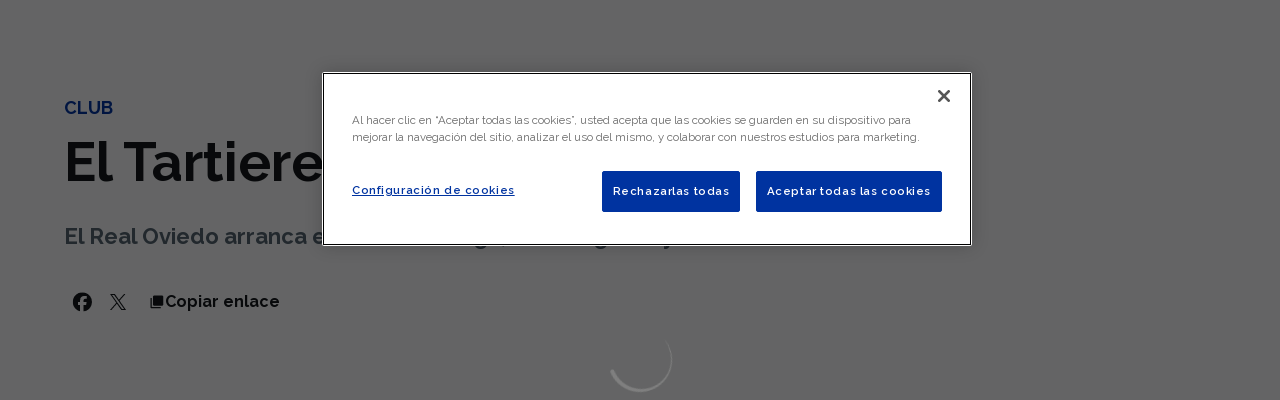

--- FILE ---
content_type: text/html; charset=utf-8
request_url: https://www.realoviedo.es/noticias/el-tartiere-llama-a-sus-guardianes
body_size: 49059
content:
<!DOCTYPE html><html lang="es" dir="ltr" style="--header-top:calc(100dvh * var(--header-progress) - var(--header-height) * var(--header-hide-progress))"><head><meta charSet="utf-8"/><meta name="viewport" content="width=device-width"/><script type="application/ld+json">[{"@context":"https://schema.org","@type":"SportsTeam","name":"Real Oviedo","url":"www.realoviedo.es","logo":"https://statics-maker.llt-services.com/ovi/images/2025/05/16/xsmall/bb23a74b-1640-427c-9763-22db78a845e7-841.png","sameAs":["https://www.facebook.com/RealOviedo","https://www.flickr.com/photos/126077825@N02","https://instagram.com/realoviedo/","https://es.linkedin.com/company/realoviedo","https://www.tiktok.com/@realoviedo","https://www.twitch.tv/realoviedotv","https://twitter.com/RealOviedo","https://www.youtube.com/user/RealOviedoCF"]},{"@context":"https://schema.org/","@type":"WebSite","url":"www.realoviedo.es","potentialAction":{"@type":"SearchAction","target":{"@type":"EntryPoint","urlTemplate":"www.realoviedo.es/busqueda?search={search_term_string}"},"query-input":"required name=search_term_string"}}]</script><link href="https://www.realoviedo.es/noticias/el-tartiere-llama-a-sus-guardianes" hrefLang="x-default" rel="alternate"/><title>El Tartiere llama a sus Guardianes | Real Oviedo | Web Oficial</title><meta name="robots" content="index,follow"/><meta name="description" content="El Real Oviedo arranca este lunes LaLiga, ante su gente y con ilusiones renovadas"/><meta name="twitter:card" content="summary_large_image"/><meta name="twitter:site" content="@RealOviedo"/><meta property="og:title" content="El Tartiere llama a sus Guardianes"/><meta property="og:description" content="El Real Oviedo arranca este lunes LaLiga, ante su gente y con ilusiones renovadas"/><meta property="og:url" content="https://www.realoviedo.es/noticias/el-tartiere-llama-a-sus-guardianes"/><meta property="og:type" content="article"/><meta property="og:image" content="https://statics-maker.llt-services.com/ovi/images/2022/12/14/xlarge/e04ce5b4-7535-43d4-94f7-c18ce160f001.jpg"/><meta property="og:image:secure_url" content="https://statics-maker.llt-services.com/ovi/images/2022/12/14/xlarge/e04ce5b4-7535-43d4-94f7-c18ce160f001.jpg"/><meta property="og:locale" content="es"/><link rel="canonical" href="https://www.realoviedo.es/noticias/el-tartiere-llama-a-sus-guardianes"/><meta name="next-head-count" content="17"/><meta name="google-site-verification" content="hUCoA4Bo86Dyp7GKxitZu4ZpBpfRONWtQva6diW-e6A"/>
<!-- -->

<script src="https://cdn.cookielaw.org/scripttemplates/otSDKStub.js" type="text/javascript" charSet="UTF-8" data-domain-script="fd377f1a-45eb-413f-924c-3da0e8a7ea40"></script>
<script type="text/javascript">
function OptanonWrapper() { }
</script>
<link rel="preconnect" href="https://fonts.googleapis.com"/><link rel="preconnect" href="https://fonts.gstatic.com" crossorigin=""/><link href="https://fonts.googleapis.com/css2?family=Raleway:wght@200;300;400;500;600;700;800&amp;display=swap" rel="stylesheet"/><script id="feature-detect" data-nscript="beforeInteractive">document.documentElement.classList.add("js");</script><script id="google-analytics" data-nscript="beforeInteractive">
        (function (w, d, s, l, i) { w[l] = w[l] || []; w[l].push({ 'gtm.start': new Date().getTime(), event: 'gtm.js' });
         var f = d.getElementsByTagName(s)[0], j = d.createElement(s), dl = l != 'dataLayer' ? '&l=' + l : ''; j.setAttributeNode(d.createAttribute('data-ot-ignore'));
         j.async = true;j.src = 'https://www.googletagmanager.com/gtm.js?id=' + i + dl;
         f.parentNode.insertBefore(j, f); })(window, document, 'script', 'dataLayer', 'GTM-WS7FG34');
        </script><link rel="preload" href="/_next/static/css/2c07b34c6d7dc9c9.css" as="style"/><link rel="stylesheet" href="/_next/static/css/2c07b34c6d7dc9c9.css" data-n-g=""/><noscript data-n-css=""></noscript><script defer="" nomodule="" src="/_next/static/chunks/polyfills-42372ed130431b0a.js"></script><script defer="" src="/_next/static/chunks/137.e388068e3169ca9a.js"></script><script defer="" src="/_next/static/chunks/2773.3ff7fb13f4c5c46e.js"></script><script defer="" src="/_next/static/chunks/1bafc7e3.1a670be7804bd271.js"></script><script defer="" src="/_next/static/chunks/1491.27e84225f9d47a41.js"></script><script defer="" src="/_next/static/chunks/1090.02078b6a89661ade.js"></script><script defer="" src="/_next/static/chunks/2421.dd3fcd9d652ad1e2.js"></script><script defer="" src="/_next/static/chunks/5999.adf4d2d8855a880e.js"></script><script defer="" src="/_next/static/chunks/694.d23011c3a4fc69d1.js"></script><script defer="" src="/_next/static/chunks/9838.620495360000e7c0.js"></script><script defer="" src="/_next/static/chunks/8012.108d0852c127d4ac.js"></script><script defer="" src="/_next/static/chunks/4184.3755acc99e470532.js"></script><script defer="" src="/_next/static/chunks/5382.df22c3e4f481b9d7.js"></script><script defer="" src="/_next/static/chunks/4774.0f6ebb7645725d05.js"></script><script defer="" src="/_next/static/chunks/6803.4b14523df7521502.js"></script><script defer="" src="/_next/static/chunks/7627.8deba8ee71408869.js"></script><script src="/_next/static/chunks/webpack-faaac457322cc847.js" defer=""></script><script src="/_next/static/chunks/framework-94bd750d1b93951a.js" defer=""></script><script src="/_next/static/chunks/main-8f468d269410c849.js" defer=""></script><script src="/_next/static/chunks/pages/_app-66a8fe4c23f8e62e.js" defer=""></script><script src="/_next/static/chunks/pages/%5B%5B...params%5D%5D-a4d12b1ae7ce5635.js" defer=""></script><script src="/_next/static/sPMMju27riVJ5fO_30sWN/_buildManifest.js" defer=""></script><script src="/_next/static/sPMMju27riVJ5fO_30sWN/_ssgManifest.js" defer=""></script><style data-styled="" data-styled-version="5.3.11">.jzsqxo{width:205px;}/*!sc*/
@media (min-width:600px){.jzsqxo{max-height:60px;}}/*!sc*/
data-styled.g2[id="sc-77087586-0"]{content:"jzsqxo,"}/*!sc*/
.gFTDnQ{--color:currentColor;--size:64px;--overlay-color:rgba(255,255,255,1);--overlay-bg:rgba(16,19,22,0.2);position:relative;color:var(--color);display:-webkit-box;display:-webkit-flex;display:-ms-flexbox;display:flex;-webkit-align-items:center;-webkit-box-align:center;-ms-flex-align:center;align-items:center;-webkit-box-pack:center;-webkit-justify-content:center;-ms-flex-pack:center;justify-content:center;}/*!sc*/
.gFTDnQ > svg{width:var(--size);height:var(--size);-webkit-animation:XWHUu 1s linear infinite;animation:XWHUu 1s linear infinite;}/*!sc*/
data-styled.g3[id="sc-c5b2099e-0"]{content:"gFTDnQ,"}/*!sc*/
.ctrASl{--padding:16px 24px;--border:none;--border-radius:400px;--spacing:16px;--bg:initial;--color:initial;--border-color:initial;--outline:initial;--outline-offset:initial;--content-opacity:1;--loader-opacity:0;display:-webkit-inline-box;display:-webkit-inline-flex;display:-ms-inline-flexbox;display:inline-flex;-webkit-box-pack:center;-webkit-justify-content:center;-ms-flex-pack:center;justify-content:center;position:relative;background:var(--bg);color:var(--color);border:var(--border);border-color:var(--border-color);border-radius:var(--border-radius);outline:var(--outline,revert);outline-offset:var(--outline-offset);padding:var(--padding);font-family:var(--font-primary);font-weight:700;-webkit-letter-spacing:0em;-moz-letter-spacing:0em;-ms-letter-spacing:0em;letter-spacing:0em;line-height:130%;font-size:0.875rem;-webkit-transition:background-color 75ms ease-in-out,color 75ms ease-in-out,border-color 75ms ease-in-out;transition:background-color 75ms ease-in-out,color 75ms ease-in-out,border-color 75ms ease-in-out;}/*!sc*/
@media (min-width:600px){.ctrASl{font-size:1rem;}}/*!sc*/
.ctrASl.MkButton--size-small{--padding:8px 12px;}/*!sc*/
.ctrASl.MkButton--loading{--content-opacity:0;--loader-opacity:1;}/*!sc*/
.ctrASl.MkButton--primary{--bg:#0032A0;--color:#FFFFFF;}/*!sc*/
.ctrASl.MkButton--primary:hover{--bg:#002486;}/*!sc*/
.ctrASl.MkButton--primary.MkButton--disabled{--bg:#B8C2ED;}/*!sc*/
.ctrASl.MkButton--primary.MkButton--style-contrast{--bg:#8A9DDE;--color:#101316;}/*!sc*/
.ctrASl.MkButton--primary.MkButton--style-contrast:hover{--bg:#5C78CC;}/*!sc*/
.ctrASl.MkButton--primary.MkButton--style-contrast.MkButton--disabled{--bg:#B8C2ED;}/*!sc*/
.ctrASl.MkButton--secondary{--bg:#0032A0;--color:#FFFFFF;}/*!sc*/
.ctrASl.MkButton--secondary:hover{--bg:#002486;}/*!sc*/
.ctrASl.MkButton--secondary.MkButton--disabled{--bg:#B8C2ED;}/*!sc*/
.ctrASl.MkButton--secondary.MkButton--style-contrast{--bg:#8A9DDE;--color:#101316;}/*!sc*/
.ctrASl.MkButton--secondary.MkButton--style-contrast:hover{--bg:#5C78CC;}/*!sc*/
.ctrASl.MkButton--secondary.MkButton--style-contrast.MkButton--disabled{--bg:#B8C2ED;}/*!sc*/
.ctrASl.MkButton--accent{--bg:#0032A0;--color:#FFFFFF;}/*!sc*/
.ctrASl.MkButton--accent:hover{--bg:#002486;}/*!sc*/
.ctrASl.MkButton--accent.MkButton--disabled{--bg:#B8C2ED;}/*!sc*/
.ctrASl.MkButton--accent.MkButton--style-contrast{--bg:#8A9DDE;--color:#101316;}/*!sc*/
.ctrASl.MkButton--accent.MkButton--style-contrast:hover{--bg:#5C78CC;}/*!sc*/
.ctrASl.MkButton--accent.MkButton--style-contrast.MkButton--disabled{--bg:#B8C2ED;}/*!sc*/
.ctrASl.MkButton--neutral{--bg:#E8EBEE;--color:#101316;}/*!sc*/
.ctrASl.MkButton--neutral:hover{--bg:#D9DFE3;}/*!sc*/
.ctrASl.MkButton--neutral.MkButton--disabled{--bg:#E8EBEE;--color:#728796;}/*!sc*/
.ctrASl.MkButton--neutral.MkButton--style-contrast{--bg:#FFFFFF;}/*!sc*/
.ctrASl.MkButton--neutral.MkButton--style-contrast:hover{--bg:#F7F9F9;}/*!sc*/
.ctrASl.MkButton--neutral.MkButton--style-contrast.MkButton--disabled{--bg:#FFFFFF;}/*!sc*/
.ctrASl.MkButton--tertiary{--bg:transparent;--color:#101316;--border:1px solid;--border-radius:400px;--border-color:transparent;}/*!sc*/
.ctrASl.MkButton--tertiary:hover{--border-color:#D9DFE3;}/*!sc*/
.ctrASl.MkButton--tertiary.MkButton--disabled{--color:#728796;--border-color:transparent;}/*!sc*/
.ctrASl.MkButton--tertiary.MkButton--style-contrast,.ctrASl.MkButton--tertiary.MkButton--accessible-text-mode-light{--color:#FFFFFF;}/*!sc*/
.ctrASl.MkButton--tertiary.MkButton--style-contrast:hover,.ctrASl.MkButton--tertiary.MkButton--accessible-text-mode-light:hover{--border-color:#9DACB6;}/*!sc*/
.ctrASl.MkButton--tertiary.MkButton--style-contrast.MkButton--disabled,.ctrASl.MkButton--tertiary.MkButton--accessible-text-mode-light.MkButton--disabled{--color:#9DACB6;--border-color:transparent;}/*!sc*/
.ctrASl.MkButton--icon{--bg:transparent;--color:#101316;--border-radius:400px;--padding:16px;}/*!sc*/
.ctrASl.MkButton--icon:hover{cursor:pointer;}/*!sc*/
.ctrASl.MkButton--icon.MkButton--size-small{--padding:8px;}/*!sc*/
.ctrASl.MkButton--icon.MkButton--disabled{--color:#728796;}/*!sc*/
.ctrASl.MkButton--icon.MkButton--style-contrast,.ctrASl.MkButton--icon.MkButton--accessible-text-mode-light{--color:#FFFFFF;}/*!sc*/
.ctrASl.MkButton--icon.MkButton--style-contrast:hover,.ctrASl.MkButton--icon.MkButton--accessible-text-mode-light:hover{--bg:#303A41;}/*!sc*/
.ctrASl.MkButton--icon.MkButton--style-contrast.MkButton--disabled,.ctrASl.MkButton--icon.MkButton--accessible-text-mode-light.MkButton--disabled{--color:#9DACB6;}/*!sc*/
.ctrASl.MkButton--text{--bg:transparent;--color:#101316;--border-radius:400px;--padding:16px;font-size:inherit;-webkit-letter-spacing:inherit;-moz-letter-spacing:inherit;-ms-letter-spacing:inherit;letter-spacing:inherit;line-height:inherit;}/*!sc*/
.ctrASl.MkButton--text:hover{cursor:pointer;}/*!sc*/
.ctrASl.MkButton--text.MkButton--size-small{--padding:8px;}/*!sc*/
.ctrASl.MkButton--text.MkButton--disabled{--color:#728796;}/*!sc*/
.ctrASl.MkButton--text.MkButton--style-contrast,.ctrASl.MkButton--text.MkButton--accessible-text-mode-light{--color:#FFFFFF;}/*!sc*/
.ctrASl.MkButton--text.MkButton--style-contrast:hover,.ctrASl.MkButton--text.MkButton--accessible-text-mode-light:hover{--bg:#303A41;}/*!sc*/
.ctrASl.MkButton--text.MkButton--style-contrast.MkButton--disabled,.ctrASl.MkButton--text.MkButton--accessible-text-mode-light.MkButton--disabled{--color:#9DACB6;}/*!sc*/
data-styled.g4[id="sc-af2a2c42-0"]{content:"ctrASl,"}/*!sc*/
.evKZoG.evKZoG{--padding:16px 24px;--border:none;--border-radius:400px;--spacing:16px;--bg:initial;--color:initial;--border-color:initial;--outline:initial;--outline-offset:initial;--content-opacity:1;--loader-opacity:0;display:-webkit-inline-box;display:-webkit-inline-flex;display:-ms-inline-flexbox;display:inline-flex;-webkit-box-pack:center;-webkit-justify-content:center;-ms-flex-pack:center;justify-content:center;position:relative;background:var(--bg);color:var(--color);border:var(--border);border-color:var(--border-color);border-radius:var(--border-radius);outline:var(--outline,revert);outline-offset:var(--outline-offset);padding:var(--padding);font-family:var(--font-primary);font-weight:700;-webkit-letter-spacing:0em;-moz-letter-spacing:0em;-ms-letter-spacing:0em;letter-spacing:0em;line-height:130%;font-size:0.875rem;-webkit-transition:background-color 75ms ease-in-out,color 75ms ease-in-out,border-color 75ms ease-in-out;transition:background-color 75ms ease-in-out,color 75ms ease-in-out,border-color 75ms ease-in-out;}/*!sc*/
@media (min-width:600px){.evKZoG.evKZoG{font-size:1rem;}}/*!sc*/
.evKZoG.evKZoG.MkButton--size-small{--padding:8px 12px;}/*!sc*/
.evKZoG.evKZoG.MkButton--loading{--content-opacity:0;--loader-opacity:1;}/*!sc*/
.evKZoG.evKZoG.MkButton--primary{--bg:#0032A0;--color:#FFFFFF;}/*!sc*/
.evKZoG.evKZoG.MkButton--primary:hover{--bg:#002486;}/*!sc*/
.evKZoG.evKZoG.MkButton--primary.MkButton--disabled{--bg:#B8C2ED;}/*!sc*/
.evKZoG.evKZoG.MkButton--primary.MkButton--style-contrast{--bg:#8A9DDE;--color:#101316;}/*!sc*/
.evKZoG.evKZoG.MkButton--primary.MkButton--style-contrast:hover{--bg:#5C78CC;}/*!sc*/
.evKZoG.evKZoG.MkButton--primary.MkButton--style-contrast.MkButton--disabled{--bg:#B8C2ED;}/*!sc*/
.evKZoG.evKZoG.MkButton--secondary{--bg:#0032A0;--color:#FFFFFF;}/*!sc*/
.evKZoG.evKZoG.MkButton--secondary:hover{--bg:#002486;}/*!sc*/
.evKZoG.evKZoG.MkButton--secondary.MkButton--disabled{--bg:#B8C2ED;}/*!sc*/
.evKZoG.evKZoG.MkButton--secondary.MkButton--style-contrast{--bg:#8A9DDE;--color:#101316;}/*!sc*/
.evKZoG.evKZoG.MkButton--secondary.MkButton--style-contrast:hover{--bg:#5C78CC;}/*!sc*/
.evKZoG.evKZoG.MkButton--secondary.MkButton--style-contrast.MkButton--disabled{--bg:#B8C2ED;}/*!sc*/
.evKZoG.evKZoG.MkButton--accent{--bg:#0032A0;--color:#FFFFFF;}/*!sc*/
.evKZoG.evKZoG.MkButton--accent:hover{--bg:#002486;}/*!sc*/
.evKZoG.evKZoG.MkButton--accent.MkButton--disabled{--bg:#B8C2ED;}/*!sc*/
.evKZoG.evKZoG.MkButton--accent.MkButton--style-contrast{--bg:#8A9DDE;--color:#101316;}/*!sc*/
.evKZoG.evKZoG.MkButton--accent.MkButton--style-contrast:hover{--bg:#5C78CC;}/*!sc*/
.evKZoG.evKZoG.MkButton--accent.MkButton--style-contrast.MkButton--disabled{--bg:#B8C2ED;}/*!sc*/
.evKZoG.evKZoG.MkButton--neutral{--bg:#E8EBEE;--color:#101316;}/*!sc*/
.evKZoG.evKZoG.MkButton--neutral:hover{--bg:#D9DFE3;}/*!sc*/
.evKZoG.evKZoG.MkButton--neutral.MkButton--disabled{--bg:#E8EBEE;--color:#728796;}/*!sc*/
.evKZoG.evKZoG.MkButton--neutral.MkButton--style-contrast{--bg:#FFFFFF;}/*!sc*/
.evKZoG.evKZoG.MkButton--neutral.MkButton--style-contrast:hover{--bg:#F7F9F9;}/*!sc*/
.evKZoG.evKZoG.MkButton--neutral.MkButton--style-contrast.MkButton--disabled{--bg:#FFFFFF;}/*!sc*/
.evKZoG.evKZoG.MkButton--tertiary{--bg:transparent;--color:#101316;--border:1px solid;--border-radius:400px;--border-color:transparent;}/*!sc*/
.evKZoG.evKZoG.MkButton--tertiary:hover{--border-color:#D9DFE3;}/*!sc*/
.evKZoG.evKZoG.MkButton--tertiary.MkButton--disabled{--color:#728796;--border-color:transparent;}/*!sc*/
.evKZoG.evKZoG.MkButton--tertiary.MkButton--style-contrast,.evKZoG.evKZoG.MkButton--tertiary.MkButton--accessible-text-mode-light{--color:#FFFFFF;}/*!sc*/
.evKZoG.evKZoG.MkButton--tertiary.MkButton--style-contrast:hover,.evKZoG.evKZoG.MkButton--tertiary.MkButton--accessible-text-mode-light:hover{--border-color:#9DACB6;}/*!sc*/
.evKZoG.evKZoG.MkButton--tertiary.MkButton--style-contrast.MkButton--disabled,.evKZoG.evKZoG.MkButton--tertiary.MkButton--accessible-text-mode-light.MkButton--disabled{--color:#9DACB6;--border-color:transparent;}/*!sc*/
.evKZoG.evKZoG.MkButton--icon{--bg:transparent;--color:#101316;--border-radius:400px;--padding:16px;}/*!sc*/
.evKZoG.evKZoG.MkButton--icon:hover{cursor:pointer;}/*!sc*/
.evKZoG.evKZoG.MkButton--icon.MkButton--size-small{--padding:8px;}/*!sc*/
.evKZoG.evKZoG.MkButton--icon.MkButton--disabled{--color:#728796;}/*!sc*/
.evKZoG.evKZoG.MkButton--icon.MkButton--style-contrast,.evKZoG.evKZoG.MkButton--icon.MkButton--accessible-text-mode-light{--color:#FFFFFF;}/*!sc*/
.evKZoG.evKZoG.MkButton--icon.MkButton--style-contrast:hover,.evKZoG.evKZoG.MkButton--icon.MkButton--accessible-text-mode-light:hover{--bg:#303A41;}/*!sc*/
.evKZoG.evKZoG.MkButton--icon.MkButton--style-contrast.MkButton--disabled,.evKZoG.evKZoG.MkButton--icon.MkButton--accessible-text-mode-light.MkButton--disabled{--color:#9DACB6;}/*!sc*/
.evKZoG.evKZoG.MkButton--text{--bg:transparent;--color:#101316;--border-radius:400px;--padding:16px;font-size:inherit;-webkit-letter-spacing:inherit;-moz-letter-spacing:inherit;-ms-letter-spacing:inherit;letter-spacing:inherit;line-height:inherit;}/*!sc*/
.evKZoG.evKZoG.MkButton--text:hover{cursor:pointer;}/*!sc*/
.evKZoG.evKZoG.MkButton--text.MkButton--size-small{--padding:8px;}/*!sc*/
.evKZoG.evKZoG.MkButton--text.MkButton--disabled{--color:#728796;}/*!sc*/
.evKZoG.evKZoG.MkButton--text.MkButton--style-contrast,.evKZoG.evKZoG.MkButton--text.MkButton--accessible-text-mode-light{--color:#FFFFFF;}/*!sc*/
.evKZoG.evKZoG.MkButton--text.MkButton--style-contrast:hover,.evKZoG.evKZoG.MkButton--text.MkButton--accessible-text-mode-light:hover{--bg:#303A41;}/*!sc*/
.evKZoG.evKZoG.MkButton--text.MkButton--style-contrast.MkButton--disabled,.evKZoG.evKZoG.MkButton--text.MkButton--accessible-text-mode-light.MkButton--disabled{--color:#9DACB6;}/*!sc*/
data-styled.g5[id="sc-af2a2c42-1"]{content:"evKZoG,"}/*!sc*/
.dFcBbk{display:-webkit-box;display:-webkit-flex;display:-ms-flexbox;display:flex;}/*!sc*/
data-styled.g6[id="sc-af2a2c42-2"]{content:"dFcBbk,"}/*!sc*/
.cgeqNN{display:-webkit-box;display:-webkit-flex;display:-ms-flexbox;display:flex;-webkit-align-items:center;-webkit-box-align:center;-ms-flex-align:center;align-items:center;gap:var(--spacing);opacity:var(--content-opacity);-webkit-transition:opacity 150ms ease-in-out;transition:opacity 150ms ease-in-out;}/*!sc*/
data-styled.g8[id="sc-af2a2c42-4"]{content:"cgeqNN,"}/*!sc*/
.gxLoZT{object-fit:contain;object-position:center;}/*!sc*/
.gOKeXG{object-fit:cover;object-position:top;}/*!sc*/
data-styled.g14[id="sc-ce5b6a44-0"]{content:"gxLoZT,gOKeXG,"}/*!sc*/
.bzFrwz{position:relative;overflow:hidden;padding-top:100%;}/*!sc*/
.ejulLg{position:relative;overflow:hidden;padding-top:56.25%;}/*!sc*/
.bdLWdw{position:relative;overflow:hidden;padding-top:75%;}/*!sc*/
data-styled.g50[id="sc-78b0811a-0"]{content:"bzFrwz,ejulLg,bdLWdw,"}/*!sc*/
.cYplci{position:absolute;top:0;left:0;width:100%;height:100%;}/*!sc*/
data-styled.g51[id="sc-78b0811a-1"]{content:"cYplci,"}/*!sc*/
.jRVekj{--text-margin:12px 0;--color-text:#101316;--color-link:#0032A0;--color-link-hover:#002486;--padding-list:20px;word-break:break-word;color:var(--color-text);}/*!sc*/
.jRVekj.MkRickText--accessible-text-mode-light{--color-text:rgba(255,255,255,1);--color-link:#8A9DDE;--color-link-hover:#5C78CC;}/*!sc*/
.jRVekj.MkRickText--accessible-text-mode-dark{--color-text:rgba(0,0,0,1);--color-link:#0032A0;--color-link-hover:#002486;}/*!sc*/
.jRVekj ul,.jRVekj ol{padding-inline-start:var(--padding-list);}/*!sc*/
.jRVekj h1,.jRVekj h2,.jRVekj h3,.jRVekj h4,.jRVekj h5,.jRVekj h6,.jRVekj p,.jRVekj ul,.jRVekj ol{margin:var(--text-margin);}/*!sc*/
.jRVekj a{color:var(--color-link);-webkit-transition:color 0.3s;transition:color 0.3s;}/*!sc*/
.jRVekj a:hover{color:var(--color-link-hover);}/*!sc*/
.jRVekj iframe,.jRVekj img{max-width:100%;}/*!sc*/
.jRVekj h1{font-family:var(--font-highlighted);font-weight:700;-webkit-letter-spacing:-0.02em;-moz-letter-spacing:-0.02em;-ms-letter-spacing:-0.02em;letter-spacing:-0.02em;line-height:130%;font-size:1.625rem;}/*!sc*/
@media (min-width:600px){.jRVekj h1{-webkit-letter-spacing:0em;-moz-letter-spacing:0em;-ms-letter-spacing:0em;letter-spacing:0em;font-size:2.375rem;}}/*!sc*/
.jRVekj h2{font-family:var(--font-highlighted);font-weight:700;-webkit-letter-spacing:-0.02em;-moz-letter-spacing:-0.02em;-ms-letter-spacing:-0.02em;letter-spacing:-0.02em;line-height:150%;font-size:1.375rem;}/*!sc*/
@media (min-width:600px){.jRVekj h2{-webkit-letter-spacing:0em;-moz-letter-spacing:0em;-ms-letter-spacing:0em;letter-spacing:0em;line-height:140%;font-size:1.625rem;}}/*!sc*/
.jRVekj h3{font-family:var(--font-highlighted);font-weight:700;-webkit-letter-spacing:0em;-moz-letter-spacing:0em;-ms-letter-spacing:0em;letter-spacing:0em;line-height:140%;font-size:1.125rem;}/*!sc*/
@media (min-width:600px){.jRVekj h3{font-size:1.375rem;}}/*!sc*/
.jRVekj h4{font-family:var(--font-highlighted);font-weight:700;-webkit-letter-spacing:0em;-moz-letter-spacing:0em;-ms-letter-spacing:0em;letter-spacing:0em;line-height:140%;font-size:1rem;}/*!sc*/
.jRVekj h5{font-family:var(--font-highlighted);font-weight:700;-webkit-letter-spacing:0em;-moz-letter-spacing:0em;-ms-letter-spacing:0em;letter-spacing:0em;line-height:140%;font-size:1rem;}/*!sc*/
data-styled.g56[id="sc-1c277da8-0"]{content:"jRVekj,"}/*!sc*/
.hhrDEw{--color:var(--accessible-text-color);--spacing:0.5rem;display:-webkit-box;display:-webkit-flex;display:-ms-flexbox;display:flex;-webkit-flex-direction:row;-ms-flex-direction:row;flex-direction:row;-webkit-align-items:center;-webkit-box-align:center;-ms-flex-align:center;align-items:center;gap:var(--spacing);}/*!sc*/
data-styled.g63[id="sc-157d3c3-0"]{content:"hhrDEw,"}/*!sc*/
.lmFBWf{width:100%;}/*!sc*/
data-styled.g74[id="sc-1a2adddb-0"]{content:"lmFBWf,"}/*!sc*/
.kHuWpq{--bg:#0032A0;--color:rgba(255,255,255,1);--padding:initial;position:absolute;top:0;padding:var(--padding);background:var(--bg);color:var(--color);width:-webkit-max-content;width:-moz-max-content;width:max-content;}/*!sc*/
.kHuWpq::before,.kHuWpq::after{content:"";position:absolute;top:100%;width:50%;aspect-ratio:1;background:var(--bg);-webkit-transform-origin:top;-ms-transform-origin:top;transform-origin:top;}/*!sc*/
.kHuWpq::before{left:0;background:linear-gradient( -45deg,transparent 0%,transparent 50%,var(--bg) 50%,var(--bg) 100% );}/*!sc*/
.kHuWpq::after{right:0;background:linear-gradient( 45deg,transparent 0%,transparent 50%,var(--bg) 50%,var(--bg) 100% );}/*!sc*/
.kHuWpq.MkRibbon--size-small{font-size:12px;--padding:4px;}/*!sc*/
.kHuWpq.MkRibbon--size-medium{font-size:12px;--padding:4px;}/*!sc*/
@media (min-width:600px){.kHuWpq.MkRibbon--size-medium{font-size:16px;--padding:8px;}}/*!sc*/
.kHuWpq.MkRibbon--size-big{font-size:16px;--padding:8px;}/*!sc*/
@media (min-width:900px){.kHuWpq.MkRibbon--size-big{font-size:20px;--padding:12px 8px;}.kHuWpq.MkRibbon--size-big::before,.kHuWpq.MkRibbon--size-big::after{-webkit-transform:scaleY(0.75);-ms-transform:scaleY(0.75);transform:scaleY(0.75);}}/*!sc*/
data-styled.g125[id="sc-ae6d5208-0"]{content:"kHuWpq,"}/*!sc*/
.jzKalv{width:100%;}/*!sc*/
.kMxzRo{width:100%;padding:0 var(--page-padding);}/*!sc*/
data-styled.g143[id="sc-b721f54a-0"]{content:"jzKalv,kMxzRo,"}/*!sc*/
.dFaKPM{margin:0 auto;--content-width:1680px;--bleed-amount:0px;max-width:calc(var(--content-width) + (var(--bleed-amount) * 2));}/*!sc*/
data-styled.g144[id="sc-b721f54a-1"]{content:"dFaKPM,"}/*!sc*/
.eAqNag{--text-strong:#101316;--text-medium:#51606C;--text-accent:#0032A0;--card-border-radius:16px;--card-box-shadow:0px 6px 12px 0px rgba(0,0,0,0.06);--card-background:#FFFFFF;--image-overlay:rgba(16,19,22,0.2);--image-scale:1;--info-padding:initial;--info-spacing:8px;--ribbon-spacing:initial;--transition-duration:300ms;height:100%;-webkit-box-flex:1;-webkit-flex-grow:1;-ms-flex-positive:1;flex-grow:1;display:grid;grid-template-columns:minmax(0px,1fr);grid-template-rows:auto 1fr;overflow:hidden;border-radius:var(--card-border-radius);box-shadow:var(--card-box-shadow);background-color:var(--card-background);color:var(--text-strong);-webkit-transition:background-color var(--transition-duration) ease-in-out,box-shadow var(--transition-duration) ease-in-out,color var(--transition-duration) ease-in-out;transition:background-color var(--transition-duration) ease-in-out,box-shadow var(--transition-duration) ease-in-out,color var(--transition-duration) ease-in-out;}/*!sc*/
.eAqNag.MkNewsCard--size-small{--info-padding:16px;--ribbon-spacing:16px;}/*!sc*/
.eAqNag.MkNewsCard--size-standard{--info-padding:16px;--ribbon-spacing:16px;}/*!sc*/
@media (min-width:600px){.eAqNag.MkNewsCard--size-standard{--info-padding:24px;--ribbon-spacing:24px;}}/*!sc*/
.eAqNag:hover{--image-overlay:rgba(16,19,22,0.4);--image-scale:1.1;--card-box-shadow:0px 6px 16px 0px rgba(0,0,0,0.12);}/*!sc*/
.eAqNag.MkNewsCard--color-style-contrast{--text-strong:#FFFFFF;--text-medium:#D9DFE3;--text-accent:#8A9DDE;--card-background:#101316;}/*!sc*/
.eAqNag.MkNewsCard--color-style-contrast:hover{--card-background:#303A41;}/*!sc*/
data-styled.g162[id="sc-5f59e9f7-0"]{content:"eAqNag,"}/*!sc*/
.dpQAMQ{position:absolute;top:0;left:0;width:100%;height:100%;background:var(--image-overlay);-webkit-transition:background var(--transition-duration) ease-in-out;transition:background var(--transition-duration) ease-in-out;}/*!sc*/
data-styled.g163[id="sc-5f59e9f7-1"]{content:"dpQAMQ,"}/*!sc*/
.dnGFas{-webkit-transition:-webkit-transform var(--transition-duration) ease-in-out;-webkit-transition:transform var(--transition-duration) ease-in-out;transition:transform var(--transition-duration) ease-in-out;-webkit-transform:scale(var(--image-scale));-ms-transform:scale(var(--image-scale));transform:scale(var(--image-scale));}/*!sc*/
data-styled.g164[id="sc-5f59e9f7-2"]{content:"dnGFas,"}/*!sc*/
.fTNWwP{display:-webkit-box;display:-webkit-flex;display:-ms-flexbox;display:flex;-webkit-flex-direction:column;-ms-flex-direction:column;flex-direction:column;padding:var(--info-padding);gap:var(--info-spacing);}/*!sc*/
data-styled.g165[id="sc-5f59e9f7-3"]{content:"fTNWwP,"}/*!sc*/
.jqRlHL{word-break:break-word;}/*!sc*/
@supports not (display:-webkit-box){.jqRlHL{overflow:hidden;text-overflow:ellipsis;white-space:nowrap;}}/*!sc*/
@supports (display:-webkit-box){.jqRlHL{display:-webkit-box;-webkit-box-orient:vertical;-webkit-line-clamp:3;overflow:hidden;}}/*!sc*/
.sc-5f59e9f7-0.MkNewsCard--size-small .sc-5f59e9f7-4{font-family:var(--font-highlighted);font-weight:700;-webkit-letter-spacing:0em;-moz-letter-spacing:0em;-ms-letter-spacing:0em;letter-spacing:0em;line-height:140%;font-size:1.125rem;}/*!sc*/
@media (min-width:600px){.sc-5f59e9f7-0.MkNewsCard--size-small .sc-5f59e9f7-4{font-size:1.375rem;}}/*!sc*/
.sc-5f59e9f7-0.MkNewsCard--size-standard .sc-5f59e9f7-4{font-family:var(--font-highlighted);font-weight:700;-webkit-letter-spacing:-0.02em;-moz-letter-spacing:-0.02em;-ms-letter-spacing:-0.02em;letter-spacing:-0.02em;line-height:130%;font-size:1.625rem;}/*!sc*/
@media (min-width:600px){.sc-5f59e9f7-0.MkNewsCard--size-standard .sc-5f59e9f7-4{-webkit-letter-spacing:0em;-moz-letter-spacing:0em;-ms-letter-spacing:0em;letter-spacing:0em;font-size:2.375rem;}}/*!sc*/
data-styled.g166[id="sc-5f59e9f7-4"]{content:"jqRlHL,"}/*!sc*/
.dlPYOh{display:-webkit-box;display:-webkit-flex;display:-ms-flexbox;display:flex;gap:0.5rem;-webkit-align-items:center;-webkit-box-align:center;-ms-flex-align:center;align-items:center;margin-top:auto;}/*!sc*/
data-styled.g168[id="sc-5f59e9f7-6"]{content:"dlPYOh,"}/*!sc*/
.dYyKGF{color:var(--text-accent);-webkit-transition:color var(--transition-duration) ease-in-out;transition:color var(--transition-duration) ease-in-out;overflow:hidden;text-overflow:ellipsis;white-space:nowrap;text-transform:uppercase;font-family:var(--font-primary);font-weight:700;-webkit-letter-spacing:0em;-moz-letter-spacing:0em;-ms-letter-spacing:0em;letter-spacing:0em;line-height:130%;font-size:0.625rem;}/*!sc*/
@media (min-width:600px){.dYyKGF{font-size:0.875rem;}}/*!sc*/
data-styled.g169[id="sc-5f59e9f7-7"]{content:"dYyKGF,"}/*!sc*/
.eGBcVt{width:8px;height:1px;background-color:var(--text-medium);}/*!sc*/
data-styled.g170[id="sc-5f59e9f7-8"]{content:"eGBcVt,"}/*!sc*/
.gMUSOZ{color:var(--text-medium);-webkit-transition:color var(--transition-duration) ease-in-out;transition:color var(--transition-duration) ease-in-out;-webkit-flex-shrink:0;-ms-flex-negative:0;flex-shrink:0;font-family:var(--font-primary);font-weight:500;-webkit-letter-spacing:0em;-moz-letter-spacing:0em;-ms-letter-spacing:0em;letter-spacing:0em;line-height:130%;font-size:0.625rem;}/*!sc*/
@media (min-width:600px){.gMUSOZ{font-size:0.875rem;}}/*!sc*/
data-styled.g171[id="sc-5f59e9f7-9"]{content:"gMUSOZ,"}/*!sc*/
.cKMemA{--text-strong:#101316;--text-medium:#51606C;--text-accent:#0032A0;--card-border-radius:16px;--card-box-shadow:0px 6px 12px 0px rgba(0,0,0,0.06);--card-background:#FFFFFF;--image-overlay:rgba(16,19,22,0.2);--image-scale:1;--info-padding:12px;--info-spacing:8px;--ribbon-spacing:12px;--transition-duration:300ms;height:100%;-webkit-box-flex:1;-webkit-flex-grow:1;-ms-flex-positive:1;flex-grow:1;display:-webkit-box;display:-webkit-flex;display:-ms-flexbox;display:flex;-webkit-flex-wrap:nowrap;-ms-flex-wrap:nowrap;flex-wrap:nowrap;overflow:hidden;border-radius:var(--card-border-radius);box-shadow:var(--card-box-shadow);background-color:var(--card-background);color:var(--text-strong);-webkit-transition:background-color var(--transition-duration) ease-in-out,box-shadow var(--transition-duration) ease-in-out,color var(--transition-duration) ease-in-out;transition:background-color var(--transition-duration) ease-in-out,box-shadow var(--transition-duration) ease-in-out,color var(--transition-duration) ease-in-out;}/*!sc*/
.cKMemA:hover{--image-overlay:rgba(16,19,22,0.4);--image-scale:1.1;--card-box-shadow:0px 6px 16px 0px rgba(0,0,0,0.12);}/*!sc*/
.cKMemA.MkNewsCard--color-style-contrast{--text-strong:#FFFFFF;--text-medium:#D9DFE3;--text-accent:#8A9DDE;--card-background:#101316;}/*!sc*/
.cKMemA.MkNewsCard--color-style-contrast:hover{--card-background:#303A41;}/*!sc*/
data-styled.g182[id="sc-5f2681f3-0"]{content:"cKMemA,"}/*!sc*/
.inPOCi{-webkit-flex-shrink:0;-ms-flex-negative:0;flex-shrink:0;min-width:120px;min-height:100%;aspect-ratio:1 / 1;position:relative;overflow:hidden;}/*!sc*/
@media (min-width:600px){.inPOCi{min-width:140px;}}/*!sc*/
data-styled.g183[id="sc-5f2681f3-1"]{content:"inPOCi,"}/*!sc*/
.cESAbe{position:absolute;top:0;left:0;width:100%;height:100%;background:var(--image-overlay);-webkit-transition:background var(--transition-duration) ease-in-out;transition:background var(--transition-duration) ease-in-out;}/*!sc*/
data-styled.g184[id="sc-5f2681f3-2"]{content:"cESAbe,"}/*!sc*/
.jJFDil{-webkit-transform:scale(var(--image-scale));-ms-transform:scale(var(--image-scale));transform:scale(var(--image-scale));-webkit-transition:-webkit-transform var(--transition-duration) ease-in-out;-webkit-transition:transform var(--transition-duration) ease-in-out;transition:transform var(--transition-duration) ease-in-out;}/*!sc*/
data-styled.g185[id="sc-5f2681f3-3"]{content:"jJFDil,"}/*!sc*/
.eSexGG{display:-webkit-box;display:-webkit-flex;display:-ms-flexbox;display:flex;-webkit-flex-direction:column;-ms-flex-direction:column;flex-direction:column;padding:var(--info-padding);gap:0.5rem;min-width:0px;}/*!sc*/
data-styled.g186[id="sc-5f2681f3-4"]{content:"eSexGG,"}/*!sc*/
.dmLPCH{min-width:0px;word-break:break-word;font-family:var(--font-highlighted);font-weight:700;-webkit-letter-spacing:0em;-moz-letter-spacing:0em;-ms-letter-spacing:0em;letter-spacing:0em;line-height:140%;font-size:1rem;}/*!sc*/
@supports not (display:-webkit-box){.dmLPCH{overflow:hidden;text-overflow:ellipsis;white-space:nowrap;}}/*!sc*/
@supports (display:-webkit-box){.dmLPCH{display:-webkit-box;-webkit-box-orient:vertical;-webkit-line-clamp:2;overflow:hidden;}}/*!sc*/
data-styled.g187[id="sc-5f2681f3-5"]{content:"dmLPCH,"}/*!sc*/
.kQQXUw{display:-webkit-box;display:-webkit-flex;display:-ms-flexbox;display:flex;gap:0.5rem;-webkit-align-items:center;-webkit-box-align:center;-ms-flex-align:center;align-items:center;margin-top:auto;}/*!sc*/
data-styled.g188[id="sc-5f2681f3-6"]{content:"kQQXUw,"}/*!sc*/
.dStGMg{color:var(--text-accent);-webkit-transition:color var(--transition-duration) ease-in-out;transition:color var(--transition-duration) ease-in-out;overflow:hidden;text-overflow:ellipsis;white-space:nowrap;text-transform:uppercase;font-family:var(--font-primary);font-weight:700;-webkit-letter-spacing:0em;-moz-letter-spacing:0em;-ms-letter-spacing:0em;letter-spacing:0em;line-height:130%;font-size:0.625rem;}/*!sc*/
@media (min-width:600px){.dStGMg{font-size:0.75rem;}}/*!sc*/
data-styled.g189[id="sc-5f2681f3-7"]{content:"dStGMg,"}/*!sc*/
.fXZhqw{width:8px;height:1px;background-color:var(--text-medium);}/*!sc*/
data-styled.g190[id="sc-5f2681f3-8"]{content:"fXZhqw,"}/*!sc*/
.khtMOY{color:var(--text-medium);-webkit-transition:color var(--transition-duration) ease-in-out;transition:color var(--transition-duration) ease-in-out;-webkit-flex-shrink:0;-ms-flex-negative:0;flex-shrink:0;font-family:var(--font-primary);font-weight:500;-webkit-letter-spacing:0em;-moz-letter-spacing:0em;-ms-letter-spacing:0em;letter-spacing:0em;line-height:130%;font-size:0.625rem;}/*!sc*/
@media (min-width:600px){.khtMOY{font-size:0.75rem;}}/*!sc*/
data-styled.g191[id="sc-5f2681f3-9"]{content:"khtMOY,"}/*!sc*/
.euCTZZ{--bg-color:#F7F9F9;background-color:var(--bg-color);display:-webkit-inline-box;display:-webkit-inline-flex;display:-ms-inline-flexbox;display:inline-flex;max-height:0;overflow:hidden;}/*!sc*/
.euCTZZ:hover{cursor:pointer;}/*!sc*/
.euCTZZ:focus{margin:8px;max-height:200px;}/*!sc*/
data-styled.g213[id="sc-c8cc2ce0-0"]{content:"euCTZZ,"}/*!sc*/
.cVOoBY{--color:#51606C;display:-webkit-box;display:-webkit-flex;display:-ms-flexbox;display:flex;-webkit-flex-direction:column;-ms-flex-direction:column;flex-direction:column;gap:40px;}/*!sc*/
data-styled.g342[id="sc-faa83684-0"]{content:"cVOoBY,"}/*!sc*/
.lnvpnH{text-align:center;}/*!sc*/
data-styled.g361[id="sc-723ffe4f-0"]{content:"lnvpnH,"}/*!sc*/
.cLwXKB{background-color:#FFFFFF;}/*!sc*/
.cLwXKB .MkFooterCopyright__container{padding:32px 0;gap:8px;}/*!sc*/
@media (min-width:900px){.cLwXKB .MkFooterCopyright__container{-webkit-flex-direction:row;-ms-flex-direction:row;flex-direction:row;-webkit-box-pack:justify;-webkit-justify-content:space-between;-ms-flex-pack:justify;justify-content:space-between;-webkit-flex-direction:row-reverse;-ms-flex-direction:row-reverse;flex-direction:row-reverse;padding:24px 0;}}/*!sc*/
.cLwXKB .MkFooterCopyright__termsLinks{gap:16px;}/*!sc*/
@media (min-width:900px){.cLwXKB .MkFooterCopyright__termsLinks{-webkit-flex-direction:row;-ms-flex-direction:row;flex-direction:row;gap:32px;}}/*!sc*/
.cLwXKB .MkFooterCopyright__link{text-transform:capitalize;font-family:var(--font-primary);font-weight:400;-webkit-letter-spacing:0em;-moz-letter-spacing:0em;-ms-letter-spacing:0em;letter-spacing:0em;line-height:160%;font-size:0.75rem;color:#101316;}/*!sc*/
@media (min-width:600px){.cLwXKB .MkFooterCopyright__link{font-size:0.875rem;}}/*!sc*/
.cLwXKB .MkFooterCopyright__copyrightText{font-family:var(--font-primary);font-weight:400;-webkit-letter-spacing:0em;-moz-letter-spacing:0em;-ms-letter-spacing:0em;letter-spacing:0em;line-height:150%;font-size:0.875rem;color:#101316;font-weight:bold;text-transform:uppercase;}/*!sc*/
@media (min-width:600px){.cLwXKB .MkFooterCopyright__copyrightText{font-size:1rem;}}/*!sc*/
@media (min-width:900px){.cLwXKB .MkFooterCopyright__wrapperInfo{-webkit-flex-direction:row-reverse;-ms-flex-direction:row-reverse;flex-direction:row-reverse;}}/*!sc*/
data-styled.g362[id="sc-ded46afa-0"]{content:"cLwXKB,"}/*!sc*/
.dLIPru{width:100%;display:-webkit-box;display:-webkit-flex;display:-ms-flexbox;display:flex;-webkit-box-pack:center;-webkit-justify-content:center;-ms-flex-pack:center;justify-content:center;-webkit-flex-direction:column;-ms-flex-direction:column;flex-direction:column;-webkit-align-items:center;-webkit-box-align:center;-ms-flex-align:center;align-items:center;}/*!sc*/
data-styled.g363[id="sc-ded46afa-1"]{content:"dLIPru,"}/*!sc*/
.euZxQN{display:-webkit-box;display:-webkit-flex;display:-ms-flexbox;display:flex;-webkit-align-items:center;-webkit-box-align:center;-ms-flex-align:center;align-items:center;gap:24px;-webkit-flex-direction:column;-ms-flex-direction:column;flex-direction:column;}/*!sc*/
data-styled.g364[id="sc-ded46afa-2"]{content:"euZxQN,"}/*!sc*/
.lsAEU{width:64px;min-width:64px;}/*!sc*/
data-styled.g365[id="sc-ded46afa-3"]{content:"lsAEU,"}/*!sc*/
.fcCzJm{display:-webkit-box;display:-webkit-flex;display:-ms-flexbox;display:flex;-webkit-flex-direction:column;-ms-flex-direction:column;flex-direction:column;-webkit-order:1;-ms-flex-order:1;order:1;}/*!sc*/
@media (min-width:900px){.fcCzJm{-webkit-order:2;-ms-flex-order:2;order:2;}}/*!sc*/
data-styled.g366[id="sc-ded46afa-4"]{content:"fcCzJm,"}/*!sc*/
.kQTlV{-webkit-order:3;-ms-flex-order:3;order:3;}/*!sc*/
data-styled.g367[id="sc-ded46afa-5"]{content:"kQTlV,"}/*!sc*/
.fOPbNS{width:100%;display:-webkit-box;display:-webkit-flex;display:-ms-flexbox;display:flex;-webkit-box-pack:center;-webkit-justify-content:center;-ms-flex-pack:center;justify-content:center;-webkit-flex-direction:row;-ms-flex-direction:row;flex-direction:row;-webkit-flex-wrap:wrap;-ms-flex-wrap:wrap;flex-wrap:wrap;gap:24px;padding:32px;}/*!sc*/
.fOPbNS .MkFooterSocialNetworks__wrapperIcon{gap:80px;background-color:#FFFFFF;color:#101316;border-radius:400px;}/*!sc*/
data-styled.g378[id="sc-b44719b2-0"]{content:"fOPbNS,"}/*!sc*/
.hfizEO.hfizEO{width:48px;height:48px;display:-webkit-box;display:-webkit-flex;display:-ms-flexbox;display:flex;-webkit-box-pack:center;-webkit-justify-content:center;-ms-flex-pack:center;justify-content:center;-webkit-align-items:center;-webkit-box-align:center;-ms-flex-align:center;align-items:center;}/*!sc*/
data-styled.g379[id="sc-b44719b2-1"]{content:"hfizEO,"}/*!sc*/
.bbBOFD.bbBOFD{width:100%;height:24px;}/*!sc*/
data-styled.g380[id="sc-b44719b2-2"]{content:"bbBOFD,"}/*!sc*/
.jVDcSc{--padding:2rem;--spacing:1.5rem;--spacing-layout-stores:1rem;width:100%;display:-webkit-box;display:-webkit-flex;display:-ms-flexbox;display:flex;-webkit-box-pack:center;-webkit-justify-content:center;-ms-flex-pack:center;justify-content:center;-webkit-align-items:center;-webkit-box-align:center;-ms-flex-align:center;align-items:center;-webkit-flex-direction:column;-ms-flex-direction:column;flex-direction:column;padding:var(--padding);gap:var(--spacing);--padding:32px;--spacing:24px;--spacing-layout-stores:20px;}/*!sc*/
.jVDcSc .MkFooterStores__title{font-family:var(--font-primary);font-weight:700;-webkit-letter-spacing:0em;-moz-letter-spacing:0em;-ms-letter-spacing:0em;letter-spacing:0em;line-height:130%;font-size:0.625rem;}/*!sc*/
@media (min-width:600px){.jVDcSc .MkFooterStores__title{font-size:0.875rem;}}/*!sc*/
data-styled.g388[id="sc-9e11ec29-0"]{content:"jVDcSc,"}/*!sc*/
.hcJACs{display:-webkit-box;display:-webkit-flex;display:-ms-flexbox;display:flex;-webkit-box-pack:center;-webkit-justify-content:center;-ms-flex-pack:center;justify-content:center;-webkit-flex-direction:column;-ms-flex-direction:column;flex-direction:column;gap:var(--spacing-layout-stores);}/*!sc*/
@media (min-width:600px){.hcJACs{gap:0;-webkit-flex-direction:row;-ms-flex-direction:row;flex-direction:row;}}/*!sc*/
data-styled.g389[id="sc-9e11ec29-1"]{content:"hcJACs,"}/*!sc*/
.jcLcTK{margin:0;color:var(--sponsors-accessible-color);text-transform:uppercase;}/*!sc*/
data-styled.g390[id="sc-9e11ec29-2"]{content:"jcLcTK,"}/*!sc*/
.iYOwhO{--sponsors-bg:initial;--sponsors-accessible-color:initial;--sponsors-bg:#101316;--sponsors-accessible-color:#FFFFFF;}/*!sc*/
data-styled.g391[id="sc-8f419641-0"]{content:"iYOwhO,"}/*!sc*/
.RWdMB{background:var(--sponsors-bg);--sponsors-bg:#0032a0;--sponsors-accessible-color:var(--light-accessible-color);}/*!sc*/
data-styled.g392[id="sc-8f419641-1"]{content:"RWdMB,"}/*!sc*/
.ipjsUE{position:relative;width:72px;margin-left:-4px;}/*!sc*/
@media (min-width:900px){.ipjsUE{margin-right:8px;position:unset;width:auto;margin-left:0;}}/*!sc*/
data-styled.g410[id="sc-cc5e5ec1-0"]{content:"ipjsUE,"}/*!sc*/
.lezVOJ{position:absolute;width:100%;height:100%;left:0;top:-22px;}/*!sc*/
@media (min-width:900px){.lezVOJ{width:92px;position:relative;left:0;top:18px;}}/*!sc*/
data-styled.g411[id="sc-cc5e5ec1-1"]{content:"lezVOJ,"}/*!sc*/
.fhuqAr{--login-loader-size:24px;padding:16px;width:calc(var(--login-loader-size) + (16px * 2));height:calc(var(--login-loader-size) + (16px * 2));}/*!sc*/
.fhuqAr div,.fhuqAr svg{width:var(--login-loader-size);height:var(--login-loader-size);}/*!sc*/
data-styled.g425[id="sc-d13a2ac8-1"]{content:"fhuqAr,"}/*!sc*/
.jvpvDG{display:-webkit-box;display:-webkit-flex;display:-ms-flexbox;display:flex;-webkit-box-pack:center;-webkit-justify-content:center;-ms-flex-pack:center;justify-content:center;}/*!sc*/
data-styled.g434[id="sc-1f2efcc-0"]{content:"jvpvDG,"}/*!sc*/
.gRpMkR{--color-strong:rgba(255,255,255,1);--color-weak:var(--color-strong);--icon-color:var(--color-strong);--link-color:#A3A3EF;--link-color-hover:#5E5EE4;--overlay-background:rgba(16,19,22,0.8);position:relative;}/*!sc*/
data-styled.g458[id="sc-5db84326-0"]{content:"gRpMkR,"}/*!sc*/
.lecDjp{display:-webkit-box;display:-webkit-flex;display:-ms-flexbox;display:flex;-webkit-flex-direction:column;-ms-flex-direction:column;flex-direction:column;gap:var(--modules-gap);}/*!sc*/
data-styled.g466[id="sc-a402e2c6-0"]{content:"lecDjp,"}/*!sc*/
.eWkhPM{display:grid;gap:var(--areas-gap);grid-template-columns:repeat(1,minmax(0px,1fr));}/*!sc*/
.iWttpz{display:grid;gap:var(--areas-gap);-webkit-column-gap:var(--sidebar-gap);column-gap:var(--sidebar-gap);grid-template-columns:repeat(1,minmax(0px,1fr));}/*!sc*/
@media (min-width:900px){.iWttpz{grid-template-columns:minmax(0px,2fr) minmax(0px,1fr);}}/*!sc*/
data-styled.g468[id="sc-b1735b1-0"]{content:"eWkhPM,iWttpz,"}/*!sc*/
.bpJtAi{position:relative;--block-spacing-top:var(--block-spacing);--block-spacing-bottom:var(--block-spacing);--block-spacing-bottom:16px;padding:var(--block-spacing-top) 0px var(--block-spacing-bottom);}/*!sc*/
@media (min-width:480px){.bpJtAi{--block-spacing-bottom:16px;}}/*!sc*/
@media (min-width:600px){.bpJtAi{--block-spacing-bottom:16px;}}/*!sc*/
@media (min-width:900px){.bpJtAi{--block-spacing-bottom:20px;}}/*!sc*/
.eRbGdj{position:relative;--block-spacing-top:var(--block-spacing);--block-spacing-bottom:var(--block-spacing);--block-spacing-top:16px;--block-spacing-bottom:16px;padding:var(--block-spacing-top) 0px var(--block-spacing-bottom);}/*!sc*/
@media (min-width:480px){.eRbGdj{--block-spacing-top:16px;--block-spacing-bottom:16px;}}/*!sc*/
@media (min-width:600px){.eRbGdj{--block-spacing-top:16px;--block-spacing-bottom:16px;}}/*!sc*/
@media (min-width:900px){.eRbGdj{--block-spacing-top:20px;--block-spacing-bottom:20px;}}/*!sc*/
.eDujpK{position:relative;--block-spacing-top:var(--block-spacing);--block-spacing-bottom:var(--block-spacing);--block-spacing-top:16px;padding:var(--block-spacing-top) 0px var(--block-spacing-bottom);}/*!sc*/
@media (min-width:480px){.eDujpK{--block-spacing-top:16px;}}/*!sc*/
@media (min-width:600px){.eDujpK{--block-spacing-top:16px;}}/*!sc*/
@media (min-width:900px){.eDujpK{--block-spacing-top:20px;}}/*!sc*/
data-styled.g470[id="sc-54b60e50-0"]{content:"bpJtAi,eRbGdj,eDujpK,"}/*!sc*/
.cRIWgS{--block-spacing:32px;--areas-gap:16px;--modules-gap:16px;--sidebar-gap:176px;--grid-padding:32px 0;display:-webkit-box;display:-webkit-flex;display:-ms-flexbox;display:flex;-webkit-flex-direction:column;-ms-flex-direction:column;flex-direction:column;}/*!sc*/
@media (min-width:480px){.cRIWgS{--grid-padding:48px 0;}}/*!sc*/
@media (min-width:600px){.cRIWgS{--block-spacing:48px;--grid-padding:64px 0;--modules-gap:24px;--areas-gap:24px;}}/*!sc*/
@media (min-width:900px){.cRIWgS{--block-spacing:56px;--grid-padding:80px 0;}}/*!sc*/
data-styled.g472[id="sc-55427daf-0"]{content:"cRIWgS,"}/*!sc*/
*{box-sizing:border-box;}/*!sc*/
:root{--page-padding:16px;--grid-gap:12px;--font-highlighted:Raleway,-apple-system,BlinkMacSystemFont,"Segoe UI",Roboto,Helvetica,Arial,sans-serif,"Apple Color Emoji","Segoe UI Emoji","Segoe UI Symbol",Roboto,Montserrat,"Titillium Web","Roboto Slab","Barlow Condensed",Cairo,"Open Sans",Cabin,Kanit,"Nunito Sans",Antonio,Lato,Raleway,"Noto Sans","Libre Franklin";--font-primary:Raleway,-apple-system,BlinkMacSystemFont,"Segoe UI",Roboto,Helvetica,Arial,sans-serif,"Apple Color Emoji","Segoe UI Emoji","Segoe UI Symbol",Roboto,Montserrat,"Titillium Web","Roboto Slab","Barlow Condensed",Cairo,"Open Sans",Cabin,Kanit,"Nunito Sans",Antonio,Lato,Raleway,"Noto Sans","Libre Franklin";--color-primary-10:#E6E9FA;--color-primary-20:#B8C2ED;--color-primary-30:#8A9DDE;--color-primary-40:#5C78CC;--color-primary-50:#2E54B8;--color-primary-60:#0032A0;--color-primary-70:#002486;--color-primary-80:#001867;--color-primary-90:#000E45;--color-primary-100:#00051E;--color-secondary-10:#E6E9FA;--color-secondary-20:#B8C2ED;--color-secondary-30:#8A9DDE;--color-secondary-40:#5C78CC;--color-secondary-50:#2E54B8;--color-secondary-60:#0032A0;--color-secondary-70:#002486;--color-secondary-80:#001867;--color-secondary-90:#000E45;--color-secondary-100:#00051E;--color-accent-10:#E6E9FA;--color-accent-20:#B8C2ED;--color-accent-30:#8A9DDE;--color-accent-40:#5C78CC;--color-accent-50:#2E54B8;--color-accent-60:#0032A0;--color-accent-70:#002486;--color-accent-80:#001867;--color-accent-90:#000E45;--color-accent-100:#00051E;--color-neutral-10:#FFFFFF;--color-neutral-20:#F7F9F9;--color-neutral-30:#E8EBEE;--color-neutral-40:#D9DFE3;--color-neutral-50:#BBC5CC;--color-neutral-60:#9DACB6;--color-neutral-70:#728796;--color-neutral-80:#51606C;--color-neutral-90:#303A41;--color-neutral-100:#101316;--color-text-10:#FFFFFF;--color-text-20:#F7F9F9;--color-text-30:#E8EBEE;--color-text-40:#D9DFE3;--color-text-50:#BBC5CC;--color-text-60:#9DACB6;--color-text-70:#728796;--color-text-80:#51606C;--color-text-90:#303A41;--color-text-100:#101316;}/*!sc*/
@media (min-width:480px){:root{--page-padding:24px;}}/*!sc*/
@media (min-width:600px){:root{--page-padding:32px;--grid-gap:16px;}}/*!sc*/
html{height:100%;font-size:1rem;line-height:1.25;}/*!sc*/
body{font-family:-apple-system,BlinkMacSystemFont,"Segoe UI",Roboto,Helvetica,Arial,sans-serif,"Apple Color Emoji","Segoe UI Emoji","Segoe UI Symbol";font-variant-numeric:tabular-nums;-ms-backface-visibility:hidden;-moz-backface-visibility:hidden;-webkit-backface-visibility:hidden;-webkit-backface-visibility:hidden;backface-visibility:hidden;-webkit-font-smoothing:antialiased;min-height:100%;display:grid;grid-template-rows:auto 1fr;padding:0;margin:0;}/*!sc*/
#__next{display:grid;grid-template-rows:auto 1fr auto;width:100%;margin:0 auto;}/*!sc*/
#__next > main{grid-row:2;}/*!sc*/
#skip-bar{display:-webkit-box;display:-webkit-flex;display:-ms-flexbox;display:flex;}/*!sc*/
#low-portal{z-index:1090;}/*!sc*/
#drawers-portal{z-index:1200;}/*!sc*/
#modals-portal{z-index:1300;}/*!sc*/
#tooltips-portal{z-index:1500;}/*!sc*/
img{max-width:100%;height:revert;}/*!sc*/
.sr-only{position:absolute;width:1px;height:1px;padding:0;margin:-1px;overflow:hidden;-webkit-clip:rect(0,0,0,0);clip:rect(0,0,0,0);white-space:nowrap;border-width:0;}/*!sc*/
button:-moz-focusring,[type="button"]:-moz-focusring,[type="reset"]:-moz-focusring,[type="submit"]:-moz-focusring{outline:revert;}/*!sc*/
:root{--light-accessible-color:#FFFFFF;--dark-accessible-color:#101316;--accessible-text-color:var(--dark-accessible-color);}/*!sc*/
body{background-color:#F7F9F9;color:#101316;font-family:Raleway;}/*!sc*/
a{color:unset;-webkit-text-decoration:none;text-decoration:none;}/*!sc*/
#__next{max-width:2560px;}/*!sc*/
data-styled.g545[id="sc-global-dHfZkR1"]{content:"sc-global-dHfZkR1,"}/*!sc*/
.kepKvv .MkScrollToTop__button{border-radius:16px;font-size:0;cursor:pointer;}/*!sc*/
.kepKvv .MkScrollToTop__button > span{font-family:var(--font-primary);font-weight:700;-webkit-letter-spacing:0em;-moz-letter-spacing:0em;-ms-letter-spacing:0em;letter-spacing:0em;line-height:130%;font-size:0.875rem;margin-right:0;}/*!sc*/
@media (min-width:600px){.kepKvv .MkScrollToTop__button > span{font-size:1rem;}}/*!sc*/
data-styled.g701[id="sc-7a1dfb0a-0"]{content:"kepKvv,"}/*!sc*/
.eeWzry{position:fixed;bottom:40px;right:25px;z-index:20;}/*!sc*/
data-styled.g702[id="sc-7a1dfb0a-1"]{content:"eeWzry,"}/*!sc*/
.jVmAAS{--bg:rgba(16,19,22,0.2);--color:rgba(255,255,255,1);position:fixed;-webkit-align-items:center;-webkit-box-align:center;-ms-flex-align:center;align-items:center;-webkit-box-pack:center;-webkit-justify-content:center;-ms-flex-pack:center;justify-content:center;z-index:1600;top:0;left:0;width:100vw;height:100vh;background:var(--bg);color:var(--color);}/*!sc*/
data-styled.g713[id="sc-16c05afa-0"]{content:"jVmAAS,"}/*!sc*/
.kkTDBA .MkHeaderMobileNavigation__toggle{padding:8px;}/*!sc*/
.kkTDBA .MkHeaderMobileNavigation__drawer{z-index:1200;}/*!sc*/
.kkTDBA .MkHeaderMobileNavigation__drawerOverlay{background-color:#101316;}/*!sc*/
.kkTDBA .MkHeaderMobileNavigation__drawerContent{background-color:#FFFFFF;}/*!sc*/
.kkTDBA .MkHeaderMobileNavigation__secondaryNavigation{padding:12px 0;margin:12px 0;}/*!sc*/
.kkTDBA .MkHeaderMobileNavigation__rrss{gap:4px;padding:8px 0px;}/*!sc*/
.kkTDBA .MkHeaderMobileNavigation__rrss-icon{color:#101316;padding:8px;}/*!sc*/
data-styled.g719[id="sc-c005503-0"]{content:"kkTDBA,"}/*!sc*/
.CShPP{display:-webkit-box;display:-webkit-flex;display:-ms-flexbox;display:flex;color:var(--main-row-icon-color);border:0;background-color:transparent;}/*!sc*/
data-styled.g723[id="sc-c005503-4"]{content:"CShPP,"}/*!sc*/
.lkWIge{--short-name-bg-color:#0032A0;--short-name-text-color:rgba(255,255,255,1);--short-name-bar-color:#D9DFE3;z-index:1100;position:-webkit-sticky;position:sticky;top:0;display:-webkit-box;display:-webkit-flex;display:-ms-flexbox;display:flex;-webkit-flex-direction:column;-ms-flex-direction:column;flex-direction:column;pointer-events:none;z-index:1100;--lang-select-control-spacing:4px;--lang-select-menu-padding:4px;--lang-select-menu-list-spacing:4px;--lang-select-control-padding:8px 4px;--lang-select-menu-border-radius:16px;--lang-select-option-border-radius:8px;}/*!sc*/
.lkWIge > *{-webkit-flex:0 0 auto;-ms-flex:0 0 auto;flex:0 0 auto;}/*!sc*/
.lkWIge .MkHeader__globalRow--style-default{--global-row-bg:#FFFFFF;--global-row-color:#51606C;--global-row-color-strong:#101316;--global-row-icon-color:#101316;--short-name-bg-color:#0032A0;--short-name-text-color:rgba(255,255,255,1);}/*!sc*/
.lkWIge .MkHeader__globalRow--style-default.MkHeader__globalRow--c{--short-name-bg-color:#FFFFFF;--short-name-text-color:#101316;--short-name-bar-color:#101316;}/*!sc*/
.lkWIge .MkHeader__globalRow--style-brand{--global-row-bg:#0032A0;--global-row-color:rgba(255,255,255,0.8);--global-row-color-strong:rgba(255,255,255,1);--global-row-icon-color:rgba(255,255,255,1);--short-name-bg-color:#FFFFFF;--short-name-text-color:#101316;}/*!sc*/
.lkWIge .MkHeader__globalRow--style-brand.MkHeader__globalRow--c{--short-name-bg-color:#0032A0;--short-name-text-color:rgba(255,255,255,1);--short-name-bar-color:rgba(255,255,255,1);}/*!sc*/
.lkWIge .MkHeader__globalRow--style-image{--global-row-bg:transparent;--global-row-color:#51606C;--global-row-color-strong:#101316;--global-row-icon-color:#101316;--short-name-bg-color:#0032A0;--short-name-text-color:rgba(255,255,255,1);}/*!sc*/
.lkWIge .MkHeader__globalRow--style-image.MkHeader__globalRow--c{--short-name-text-color:#101316;--short-name-bar-color:#101316;}/*!sc*/
.lkWIge .MkHeader__globalRow--accessible-text-mode-light{--global-row-color:#D9DFE3;--global-row-color-strong:#FFFFFF;--global-row-icon-color:#FFFFFF;}/*!sc*/
.lkWIge .MkHeader__globalRow--accessible-text-mode-light.MkHeader__globalRow--c{--short-name-text-color:#FFFFFF;--short-name-bar-color:#FFFFFF;}/*!sc*/
.lkWIge .MkHeader__globalRow--accessible-text-mode-dark{--global-row-color:#51606C;--global-row-color-strong:#101316;--global-row-icon-color:#101316;}/*!sc*/
.lkWIge .MkHeader__globalRow--accessible-text-mode-dark.MkHeader__globalRow--c{--short-name-text-color:#101316;--short-name-bar-color:#101316;}/*!sc*/
.lkWIge .MkHeader__mainRow{border-bottom:1px solid #D9DFE3;}/*!sc*/
.lkWIge .MkHeader__mainRow--style-default{--main-row-bg:#FFFFFF;--main-row-color:#51606C;--main-row-color-strong:#101316;--main-row-icon-color:#101316;}/*!sc*/
.lkWIge .MkHeader__mainRow--style-default.MkHeader--mobile-navigation .MkHeader__brand{border-left:1px solid #D9DFE3;border-right:none;}/*!sc*/
.lkWIge .MkHeader__mainRow--style-brand{border-color:#000E45;--main-row-bg:#0032A0;--main-row-color:rgba(255,255,255,0.8);--main-row-color-strong:rgba(255,255,255,1);--main-row-icon-color:rgba(255,255,255,1);}/*!sc*/
.lkWIge .MkHeader__mainRow--style-image{--main-row-bg:transparent;--main-row-color:#51606C;--main-row-color-strong:#101316;--main-row-icon-color:#101316;}/*!sc*/
.lkWIge .MkHeader__mainRow--style-image.MkHeader__mainRow--variant-c .MkDrawerHeaderMainNavigation{--main-row-bg:#FFFFFF;}/*!sc*/
.lkWIge .MkHeader__mainRow--accessible-text-mode-light{--main-row-color:#D9DFE3;--main-row-color-strong:#FFFFFF;--main-row-icon-color:#FFFFFF;}/*!sc*/
.lkWIge .MkHeader__mainRow--accessible-text-mode-dark{--main-row-color:#51606C;--main-row-color-strong:#101316;--main-row-icon-color:#101316;}/*!sc*/
.lkWIge .MkHeader__mainRowLayout{gap:8px;padding:8px;}/*!sc*/
@media (min-width:480px){.lkWIge .MkHeader__mainRowLayout{padding:8px 16px;}}/*!sc*/
@media (min-width:600px){.lkWIge .MkHeader__mainRowLayout{padding:8px 24px;}}/*!sc*/
@media (min-width:900px){.lkWIge .MkHeader__mainRowLayout{gap:0;padding:0;}}/*!sc*/
.lkWIge.MkHeader__mainRow--variant-c .MkHeader__mainRowLayout{gap:4px;}/*!sc*/
.lkWIge .MkHeader__socials,.lkWIge .MkHeaderMobileNavigation__rrss__socials{gap:16px;}/*!sc*/
.lkWIge .MkHeaderMobileNavigation__rrss__socials{padding-top:8px;}/*!sc*/
.lkWIge .MkHeader__socialIcon{color:var(--global-row-icon-color);padding:4px;}/*!sc*/
.lkWIge .MkHeader__sponsors{padding:4px;}/*!sc*/
.lkWIge .MkHeader__sponsorsRow--style-default{--sponsors-row-bg:#FFFFFF;}/*!sc*/
.lkWIge .MkHeader__sponsorsRow--style-brand{--sponsors-row-bg:#0032A0;}/*!sc*/
.lkWIge .MkHeader__sponsorsRow--style-image{--sponsors-row-bg:transparent;}/*!sc*/
.lkWIge .MkHeader__brand{padding-right:8px;}/*!sc*/
.lkWIge.MkHeader--mobile-navigation.MkHeader__mainRow--variant-c .MkHeader__mainRowLayout .MkHeader__brand{padding-left:16px;padding-right:none;}/*!sc*/
@media (min-width:900px){.lkWIge.MkHeader--mobile-navigation{gap:0;}}/*!sc*/
.lkWIge .MkHeader__utilities{gap:8px;}/*!sc*/
@media (min-width:900px){.lkWIge .MkHeader__utilities{gap:0;}}/*!sc*/
.lkWIge .MkHeader__mainRow--variant-c .MkHeader__mainRowLayout .MkHeader__utilities{gap:4px;}/*!sc*/
@media (min-width:900px){.lkWIge .MkHeader__mainRow--variant-c .MkHeader__mainRowLayout .MkHeader__utilities{gap:0;}}/*!sc*/
@media (min-width:900px){.lkWIge .MkHeader__searchIcon{padding:16px;}}/*!sc*/
.lkWIge .MkHeader__searchBar{padding:8px 0;}/*!sc*/
.lkWIge .MkHeader__overlay{background:#F7F9F9;}/*!sc*/
@media (min-width:480px){.lkWIge .MkHeader__overlay{background:rgba(16,19,22,0.6);}}/*!sc*/
data-styled.g729[id="sc-eaef3938-0"]{content:"lkWIge,"}/*!sc*/
.jbxKnH{position:relative;pointer-events:auto;color:var(--main-row-color);background:var(--main-row-bg);}/*!sc*/
.jbxKnH.MkHeader__mainRow--style-custom{--main-row-bg:#0032a0;--main-row-color:#ffffff;--main-row-color-strong:#ffffff;--main-row-icon-color:#ffffff;}/*!sc*/
.jbxKnH.MkHeader__mainRow--variant-c .MkHeader__mainRowLayout{grid-template-columns:1fr 64px auto;grid-template-areas:"mobile-navigation brand utilities";}/*!sc*/
@media (min-width:480px){.jbxKnH.MkHeader__mainRow--variant-c .MkHeader__mainRowLayout{grid-template-columns:calc(50% - 32px) 64px calc(50% - 32px);}}/*!sc*/
data-styled.g732[id="sc-eaef3938-3"]{content:"jbxKnH,"}/*!sc*/
.ibABiO{display:grid;grid-template-columns:auto auto minmax(0px,1fr) auto;grid-template-areas:"mobile-navigation brand main-navigation utilities";-webkit-align-items:center;-webkit-box-align:center;-ms-flex-align:center;align-items:center;}/*!sc*/
data-styled.g733[id="sc-eaef3938-4"]{content:"ibABiO,"}/*!sc*/
.gJgCrW{grid-area:mobile-navigation;}/*!sc*/
data-styled.g734[id="sc-eaef3938-5"]{content:"gJgCrW,"}/*!sc*/
.BEJQJ{grid-area:brand;}/*!sc*/
data-styled.g735[id="sc-eaef3938-6"]{content:"BEJQJ,"}/*!sc*/
.fhTdCJ{grid-area:utilities;display:-webkit-box;display:-webkit-flex;display:-ms-flexbox;display:flex;-webkit-align-items:center;-webkit-box-align:center;-ms-flex-align:center;align-items:center;-webkit-flex-wrap:wrap;-ms-flex-wrap:wrap;flex-wrap:wrap;justify-self:end;}/*!sc*/
data-styled.g738[id="sc-eaef3938-9"]{content:"fhTdCJ,"}/*!sc*/
.iyOpYJ{display:-webkit-box;display:-webkit-flex;display:-ms-flexbox;display:flex;-webkit-align-items:center;-webkit-box-align:center;-ms-flex-align:center;align-items:center;cursor:pointer;color:var(--main-row-icon-color);background-color:transparent;border:0;width:40px;height:40px;}/*!sc*/
data-styled.g739[id="sc-eaef3938-10"]{content:"iyOpYJ,"}/*!sc*/
.dRgVuI{width:100%;position:absolute;left:0px;pointer-events:none;visibility:hidden;height:1px;z-index:-9999;}/*!sc*/
data-styled.g744[id="sc-eaef3938-15"]{content:"dRgVuI,"}/*!sc*/
.hHfSbc{top:calc(var(--header-height) + var(--body-top-height));}/*!sc*/
data-styled.g745[id="sc-eaef3938-16"]{content:"hHfSbc,"}/*!sc*/
.cKvsuK{top:calc(var(--header-height) + var(--body-top-height) + 2rem);}/*!sc*/
data-styled.g746[id="sc-eaef3938-17"]{content:"cKvsuK,"}/*!sc*/
.hEHPQM{position:relative;pointer-events:auto;z-index:-2;height:0;}/*!sc*/
.hEHPQM > div{-webkit-transform:translateY(-100%);-ms-transform:translateY(-100%);transform:translateY(-100%);overflow:hidden;-webkit-transition:-webkit-transform 200ms ease-in-out;-webkit-transition:transform 200ms ease-in-out;transition:transform 200ms ease-in-out;}/*!sc*/
data-styled.g747[id="sc-eaef3938-18"]{content:"hEHPQM,"}/*!sc*/
.juekGU{position:fixed;inset:0;background:rgba(0,0,0,0.5);z-index:1300;opacity:1;-webkit-transition:opacity 200ms ease-in-out;transition:opacity 200ms ease-in-out;}/*!sc*/
.juekGU[data-scroll-container="true"]{overflow:auto;}/*!sc*/
.juekGU[data-entering]{opacity:0;}/*!sc*/
.juekGU[data-exiting]{-webkit-transition:opacity 300ms ease-in-out;transition:opacity 300ms ease-in-out;opacity:0;}/*!sc*/
data-styled.g765[id="sc-cf0816f5-0"]{content:"juekGU,"}/*!sc*/
.chviAu{--margin-title:0.5rem 0 1.5rem 0;--margin-excerpt:0 0 2rem 0;--spacing-category:0.5rem;--text-color-strong:black;--text-color-medium:gray;--margin-sponsor-content:1.5rem;--text-accent:antiquewhite;position:relative;z-index:0;--margin-top-page:2.5rem;--spacing:1.5rem;--border-image:1.75rem;display:-webkit-box;display:-webkit-flex;display:-ms-flexbox;display:flex;-webkit-flex-direction:column-reverse;-ms-flex-direction:column-reverse;flex-direction:column-reverse;margin-top:var(--margin-top-page);gap:var(--spacing);--margin-title:8px 0 24px 0;--margin-excerpt:0 0 32px 0;--margin-sponsor-content:24px;}/*!sc*/
.chviAu .MkModuleHeaderNews__category{font-family:var(--font-primary);font-weight:700;-webkit-letter-spacing:0em;-moz-letter-spacing:0em;-ms-letter-spacing:0em;letter-spacing:0em;line-height:130%;font-size:0.75rem;}/*!sc*/
@media (min-width:600px){.chviAu .MkModuleHeaderNews__category{font-size:1.125rem;}}/*!sc*/
.chviAu .MkModuleHeaderNews__date{font-family:var(--font-primary);font-weight:500;-webkit-letter-spacing:0em;-moz-letter-spacing:0em;-ms-letter-spacing:0em;letter-spacing:0em;line-height:130%;font-size:0.75rem;}/*!sc*/
@media (min-width:600px){.chviAu .MkModuleHeaderNews__date{font-size:1.125rem;}}/*!sc*/
.chviAu .MkModuleHeaderNews__title{font-family:var(--font-highlighted);font-weight:700;-webkit-letter-spacing:0em;-moz-letter-spacing:0em;-ms-letter-spacing:0em;letter-spacing:0em;line-height:130%;font-size:1.875rem;}/*!sc*/
@media (min-width:600px){.chviAu .MkModuleHeaderNews__title{font-size:3.375rem;}}/*!sc*/
.chviAu .MkModuleHeaderNews__excerpt{font-family:var(--font-highlighted);font-weight:700;-webkit-letter-spacing:0em;-moz-letter-spacing:0em;-ms-letter-spacing:0em;letter-spacing:0em;line-height:140%;font-size:1.125rem;}/*!sc*/
@media (min-width:600px){.chviAu .MkModuleHeaderNews__excerpt{font-size:1.375rem;}}/*!sc*/
.chviAu.MkModuleHeaderNews--news-header-a{--margin-top-page:40px;--spacing:24px;--border-image:24px;--spacing-category:8px;--text-color-strong:#101316;--text-color-medium:#51606C;--text-accent:#0032A0;}/*!sc*/
.chviAu.MkModuleHeaderNews--news-header-a.MkModuleHeaderNews--accessible-text-mode-light{--text-color-strong:#FFFFFF;--text-color-medium:#D9DFE3;--text-accent:#8A9DDE;}/*!sc*/
.chviAu.MkModuleHeaderNews--news-header-b{--text-color-strong:#101316;--text-color-medium:#51606C;--bg-info-wrapper:#FFFFFF;--bg-info-container:#FFFFFF;--padding-info-container:16px 0;--border-radius-container:none;--text-accent:#0032A0;}/*!sc*/
@media (min-width:900px){.chviAu.MkModuleHeaderNews--news-header-b .MkModuleHeaderNews__infoWrapper{--bg-info-wrapper:transparent;}}/*!sc*/
@media (min-width:900px){.chviAu.MkModuleHeaderNews--news-header-b .MkModuleHeaderNews__infoContainer{--padding-info-container:40px;--border-radius-container:48px;}}/*!sc*/
.chviAu.MkModuleHeaderNews--news-header-c{--text-color-strong:#FFFFFF;--text-color-medium:#D9DFE3;/*! @noflip */--bg-img-container:  linear-gradient(0.82deg,#101316 0.71%,rgba(16,19,22,0) 56.7%);}/*!sc*/
data-styled.g1790[id="sc-b9aa4c05-0"]{content:"chviAu,"}/*!sc*/
.cqQFls{position:relative;z-index:-1;padding-bottom:56.25%;}/*!sc*/
data-styled.g1791[id="sc-b9aa4c05-1"]{content:"cqQFls,"}/*!sc*/
.kqxtwA{border-radius:var(--border-image);}/*!sc*/
data-styled.g1792[id="sc-b9aa4c05-2"]{content:"kqxtwA,"}/*!sc*/
.gflnOp{max-width:var(--content-width);}/*!sc*/
data-styled.g1794[id="sc-b9aa4c05-4"]{content:"gflnOp,"}/*!sc*/
.YAbMV{display:-webkit-box;display:-webkit-flex;display:-ms-flexbox;display:flex;-webkit-flex-wrap:wrap;-ms-flex-wrap:wrap;flex-wrap:wrap;gap:var(--spacing-category);}/*!sc*/
data-styled.g1795[id="sc-b9aa4c05-5"]{content:"YAbMV,"}/*!sc*/
.hzGxVb{text-transform:uppercase;color:var(--text-accent);}/*!sc*/
data-styled.g1796[id="sc-b9aa4c05-6"]{content:"hzGxVb,"}/*!sc*/
.hIpQfe{color:var(--text-color-medium);}/*!sc*/
data-styled.g1797[id="sc-b9aa4c05-7"]{content:"hIpQfe,"}/*!sc*/
.jNpuRf{color:var(--text-color-strong);margin:var(--margin-title);}/*!sc*/
data-styled.g1798[id="sc-b9aa4c05-8"]{content:"jNpuRf,"}/*!sc*/
.bqMetN{margin:var(--margin-excerpt);color:var(--text-color-medium);}/*!sc*/
data-styled.g1799[id="sc-b9aa4c05-9"]{content:"bqMetN,"}/*!sc*/
.jbwCqq{color:var(--text-color-strong);}/*!sc*/
data-styled.g1800[id="sc-b9aa4c05-10"]{content:"jbwCqq,"}/*!sc*/
.PPLiv{--gap:16px;}/*!sc*/
.PPLiv .MkModuleRelatedNews__title{margin-bottom:24px;font-family:var(--font-highlighted);font-weight:700;-webkit-letter-spacing:-0.02em;-moz-letter-spacing:-0.02em;-ms-letter-spacing:-0.02em;letter-spacing:-0.02em;line-height:150%;font-size:1.375rem;}/*!sc*/
@media (min-width:600px){.PPLiv .MkModuleRelatedNews__title{-webkit-letter-spacing:0em;-moz-letter-spacing:0em;-ms-letter-spacing:0em;letter-spacing:0em;line-height:140%;font-size:1.625rem;}}/*!sc*/
data-styled.g1924[id="sc-98d17786-0"]{content:"PPLiv,"}/*!sc*/
.bJUdpM{display:grid;gap:var(--gap);grid-template-columns:minmax(0px,1fr);grid-auto-rows:1fr;}/*!sc*/
data-styled.g1926[id="sc-98d17786-2"]{content:"bJUdpM,"}/*!sc*/
.dpPsMR .MkModuleNextNews__title{margin-bottom:24px;font-family:var(--font-highlighted);font-weight:700;-webkit-letter-spacing:-0.02em;-moz-letter-spacing:-0.02em;-ms-letter-spacing:-0.02em;letter-spacing:-0.02em;line-height:150%;font-size:1.375rem;}/*!sc*/
@media (min-width:600px){.dpPsMR .MkModuleNextNews__title{-webkit-letter-spacing:0em;-moz-letter-spacing:0em;-ms-letter-spacing:0em;letter-spacing:0em;line-height:140%;font-size:1.625rem;}}/*!sc*/
data-styled.g1936[id="sc-57f7ce-0"]{content:"dpPsMR,"}/*!sc*/
.cDwLdK{display:grid;grid-template-columns:repeat(auto-fit,minmax(250px,400px));gap:16px;}/*!sc*/
data-styled.g1938[id="sc-57f7ce-2"]{content:"cDwLdK,"}/*!sc*/
.bKMEa{--border-main-container:none;--padding-main-container:0;--bg-sub-container:black;--border-radius-reaction-list:0;--padding-reaction-list:0;--width-add-reaction:0;--height-add-reaction:0;position:relative;--border-main-container:2px solid #D9DFE3;--padding-main-container:6px;--bg-sub-container:#D9DFE3;--bg-icon:black;--padding-reaction-list:4px 10px;--border-radius-reaction-list:48px;--width-add-reaction:40px;--height-add-reaction:40px;--bg-reactions-root:#FFFFFF;}/*!sc*/
.bKMEa .MkAddReaction__icon{color:var(--bg-icon);}/*!sc*/
.bKMEa .MkAddReaction__reactions_root{background-color:var(--bg-reactions-root);}/*!sc*/
data-styled.g2489[id="sc-4541fe45-0"]{content:"bKMEa,"}/*!sc*/
.bECroK{display:-webkit-box;display:-webkit-flex;display:-ms-flexbox;display:flex;-webkit-align-items:center;-webkit-box-align:center;-ms-flex-align:center;align-items:center;-webkit-box-pack:center;-webkit-justify-content:center;-ms-flex-pack:center;justify-content:center;border-radius:50%;border:var(--border-main-container);padding:var(--padding-main-container);cursor:pointer;height:var(--height-add-reaction);width:var(--width-add-reaction);}/*!sc*/
data-styled.g2490[id="sc-4541fe45-1"]{content:"bECroK,"}/*!sc*/
.fDXbHh{display:-webkit-box;display:-webkit-flex;display:-ms-flexbox;display:flex;-webkit-align-items:center;-webkit-box-align:center;-ms-flex-align:center;align-items:center;-webkit-box-pack:center;-webkit-justify-content:center;-ms-flex-pack:center;justify-content:center;border-radius:50%;background-color:var(--bg-sub-container);padding:var(--padding-main-container);}/*!sc*/
data-styled.g2491[id="sc-4541fe45-2"]{content:"fDXbHh,"}/*!sc*/
.krjbqK{--message-color:black;display:-webkit-box;display:-webkit-flex;display:-ms-flexbox;display:flex;-webkit-align-items:center;-webkit-box-align:center;-ms-flex-align:center;align-items:center;-webkit-box-pack:justify;-webkit-justify-content:space-between;-ms-flex-pack:justify;justify-content:space-between;--message-color:#51606C;}/*!sc*/
.krjbqK .MkReactionsList__noreactions_message{font-family:var(--font-primary);font-weight:500;-webkit-letter-spacing:0em;-moz-letter-spacing:0em;-ms-letter-spacing:0em;letter-spacing:0em;line-height:130%;font-size:0.75rem;}/*!sc*/
@media (min-width:600px){.krjbqK .MkReactionsList__noreactions_message{font-size:1.125rem;}}/*!sc*/
data-styled.g2503[id="sc-18c7f4bf-0"]{content:"krjbqK,"}/*!sc*/
.dLLeor{color:var(--message-color);}/*!sc*/
data-styled.g2505[id="sc-18c7f4bf-2"]{content:"dLLeor,"}/*!sc*/
.enOVPJ{--spacing:1.5rem;--author-padding:0.75rem 0;--author-border-bottom:1px solid grey;--author-text-strong:black;display:-webkit-box;display:-webkit-flex;display:-ms-flexbox;display:flex;-webkit-flex-direction:column;-ms-flex-direction:column;flex-direction:column;gap:var(--spacing);--spacing:24px;--author-text-strong:#101316;--author-padding:12px 0;--author-border-bottom:1px solid #D9DFE3;--text-strong:#101316;}/*!sc*/
.enOVPJ .MkContentNews__author{font-family:var(--font-primary);font-weight:500;-webkit-letter-spacing:0em;-moz-letter-spacing:0em;-ms-letter-spacing:0em;letter-spacing:0em;line-height:130%;font-size:0.625rem;}/*!sc*/
@media (min-width:600px){.enOVPJ .MkContentNews__author{font-size:0.875rem;}}/*!sc*/
.enOVPJ.MkContentNews--accessible-text-mode-light{--author-text-strong:#FFFFFF;--text-strong:#FFFFFF;}/*!sc*/
data-styled.g2507[id="sc-f4cb1e5d-0"]{content:"enOVPJ,"}/*!sc*/
@-webkit-keyframes XWHUu{from{-webkit-transform:rotate(0deg);-ms-transform:rotate(0deg);transform:rotate(0deg);}to{-webkit-transform:rotate(359deg);-ms-transform:rotate(359deg);transform:rotate(359deg);}}/*!sc*/
@keyframes XWHUu{from{-webkit-transform:rotate(0deg);-ms-transform:rotate(0deg);transform:rotate(0deg);}to{-webkit-transform:rotate(359deg);-ms-transform:rotate(359deg);transform:rotate(359deg);}}/*!sc*/
data-styled.g3355[id="sc-keyframes-XWHUu"]{content:"XWHUu,"}/*!sc*/
</style></head><body><div id="skip-bar"></div><div id="before-content"></div><noscript><iframe src="https://www.googletagmanager.com/ns.html?id=GTM-WS7FG34" height="0" width="0" style="display:none;visibility:hidden"></iframe></noscript><div id="__next"><a class="sc-c8cc2ce0-0 euCTZZ MkSkipBar__root" href="#main-content"><span class="sc-af2a2c42-0 ctrASl MkButton MkSkipBar__button MkButton--neutral MkButton--size-small MkButton--style-default" style="pointer-events:none"><span class="sc-af2a2c42-4 cgeqNN">Skip to main content</span></span></a><div class="sc-eaef3938-15 sc-eaef3938-16 dRgVuI hHfSbc"></div><div class="sc-eaef3938-15 sc-eaef3938-17 dRgVuI cKvsuK"></div><header class="sc-eaef3938-0 lkWIge MkHeader MkHeader--mobile-navigation"><div class="sc-eaef3938-3 jbxKnH MkHeader__mainRow MkHeader__mainRow--style-custom MkHeader__mainRow--variant-b MkHeader__mainRow--accessible-text-mode-light"><div class="sc-b721f54a-0 jzKalv MkContainer"><div class="sc-b721f54a-1 dFaKPM"><div class="sc-eaef3938-4 ibABiO MkHeader__mainRowLayout"><div class="sc-c005503-0 kkTDBA MkHeaderMobileNavigation sc-eaef3938-5 gJgCrW MkHeader__mobileNavigation"><button class="sc-c005503-4 CShPP MkHeaderMobileNavigation__toggle" aria-label="Menu" aria-expanded="false" aria-controls="mobile-navigation"><svg color="currentColor" style="width:24px;height:24px" class="sc-f566aa5-0 MkIcon MkIcon--menu" role="presentation" aria-hidden="true" width="25" height="25" viewBox="0 0 25 25" fill="none"><path d="M3.80273 18.4026V16.4026H21.8027V18.4026H3.80273ZM3.80273 13.4026V11.4026H21.8027V13.4026H3.80273ZM3.80273 8.40259V6.40259H21.8027V8.40259H3.80273Z" fill="currentColor"></path></svg></button></div><div class="sc-cc5e5ec1-0 ipjsUE MkHeaderBrand sc-eaef3938-6 BEJQJ MkHeader__brand MkHeaderBrand--b"><div class="sc-cc5e5ec1-1 lezVOJ"><a class="MkLink" aria-label="Ir a página de inicio" href="/"><div class="sc-78b0811a-0 bzFrwz"><div class="sc-78b0811a-1 cYplci"><img alt="" role="presentation" decoding="async" data-nimg="fill" class="sc-ce5b6a44-0 gxLoZT MkImage" style="position:absolute;height:100%;width:100%;left:0;top:0;right:0;bottom:0;color:transparent" src="[data-uri]"/></div></div></a></div></div><div class="sc-eaef3938-9 fhTdCJ MkHeader__utilities"><button class="sc-1f2efcc-0 jvpvDG MkHeaderSearchIcon sc-eaef3938-10 iyOpYJ MkHeader__searchIcon" aria-label="Buscador"><svg color="currentColor" style="width:24px;height:24px" class="sc-f566aa5-0 MkIcon MkIcon--search" role="presentation" aria-hidden="true" width="25" height="25" viewBox="0 0 25 25" fill="none"><path d="M20.0316 21.4026L13.7316 15.1026C13.2316 15.5026 12.6566 15.8193 12.0066 16.0526C11.3566 16.2859 10.665 16.4026 9.93164 16.4026C8.11497 16.4026 6.57747 15.7734 5.31914 14.5151C4.06081 13.2568 3.43164 11.7193 3.43164 9.90259C3.43164 8.08592 4.06081 6.54842 5.31914 5.29009C6.57747 4.03175 8.11497 3.40259 9.93164 3.40259C11.7483 3.40259 13.2858 4.03175 14.5441 5.29009C15.8025 6.54842 16.4316 8.08592 16.4316 9.90259C16.4316 10.6359 16.315 11.3276 16.0816 11.9776C15.8483 12.6276 15.5316 13.2026 15.1316 13.7026L21.4316 20.0026L20.0316 21.4026ZM9.93164 14.4026C11.1816 14.4026 12.2441 13.9651 13.1191 13.0901C13.9941 12.2151 14.4316 11.1526 14.4316 9.90259C14.4316 8.65259 13.9941 7.59009 13.1191 6.71509C12.2441 5.84009 11.1816 5.40259 9.93164 5.40259C8.68164 5.40259 7.61914 5.84009 6.74414 6.71509C5.86914 7.59009 5.43164 8.65259 5.43164 9.90259C5.43164 11.1526 5.86914 12.2151 6.74414 13.0901C7.61914 13.9651 8.68164 14.4026 9.93164 14.4026Z" fill="currentColor"></path></svg></button><div class="sc-d13a2ac8-1 fhuqAr"><div class="sc-c5b2099e-0 gFTDnQ MkLoader"><svg width="64" height="64" viewBox="0 0 64 64" fill="currentColor" xmlns="http://www.w3.org/2000/svg"><g clip-path="url(#clip0_398_13014)"><path fill-rule="evenodd" clip-rule="evenodd" d="M29.9105 4.14283C13.6905 5.34275 1.46749 19.424 2.58152 35.6705C3.20799 44.8067 7.91929 52.6885 14.8091 57.6556C23.2194 63.7182 34.3375 64.5575 44.1175 61.6185C41.0276 62.8838 37.6865 63.6847 34.1731 63.9256C16.5412 65.1347 1.26794 51.8216 0.0589104 34.1897C-1.14782 16.5913 12.1126 1.34248 29.6944 0.0825133C29.7598 0.0780302 29.8247 0.0731528 29.8902 0.0701105C30.9935 0.0249015 31.9383 0.860369 32.0138 1.96091C32.0888 3.05524 31.2766 4.00713 30.1871 4.12199C30.0958 4.13143 30.002 4.13613 29.9105 4.14283Z"></path></g><defs><clipPath id="clip0_398_13014"><rect width="64" height="64"></rect></clipPath></defs></svg></div></div></div></div></div></div></div><div aria-hidden="true" class="sc-eaef3938-18 hEHPQM"><div id="header-portal"></div></div></header><main id="main-content"><div class="sc-5db84326-0 gRpMkR"><div class="sc-55427daf-0 cRIWgS MkGrids"><div class="sc-54b60e50-0 bpJtAi MkGrids__block MkGrids__block--no_division"><div class="sc-b721f54a-0 kMxzRo MkContainer"><div class="sc-b721f54a-1 dFaKPM"><div class="sc-b1735b1-0 eWkhPM"><div class="sc-a402e2c6-0 lecDjp MkGrids__area"><div class="sc-a402e2c6-1 kLYMxl MkGrids__module MkGrids__module--banner"></div><div class="sc-a402e2c6-1 kLYMxl MkGrids__module MkGrids__module--header"><div class="sc-b9aa4c05-0 chviAu MkModuleHeaderNews MkModuleHeaderNews--news-header-a"><div class="sc-b9aa4c05-1 cqQFls MkModuleHeaderNews__imageContainer"><div class="sc-b721f54a-0 jzKalv MkContainer"><div class="sc-b721f54a-1 dFaKPM"><img alt="" role="presentation" decoding="async" data-nimg="fill" class="sc-ce5b6a44-0 gOKeXG MkImage sc-b9aa4c05-2 kqxtwA MkModuleHeaderNews__image" style="position:absolute;height:100%;width:100%;left:0;top:0;right:0;bottom:0;color:transparent" src="[data-uri]"/></div></div></div><div class="sc-b9aa4c05-3 MkModuleHeaderNews__infoWrapper"><div class="sc-b721f54a-0 kMxzRo MkContainer MkModuleHeaderNews__container"><div class="sc-b721f54a-1 dFaKPM"><div class="sc-b9aa4c05-4 gflnOp MkModuleHeaderNews__infoContainer"><div class="sc-b9aa4c05-5 YAbMV MkModuleHeaderNews__categoryDateRow"><span class="sc-b9aa4c05-6 hzGxVb MkModuleHeaderNews__category">Club</span><span class="sc-b9aa4c05-7 hIpQfe MkModuleHeaderNews__date"></span></div><h1 class="sc-b9aa4c05-8 jNpuRf MkModuleHeaderNews__title">El Tartiere llama a sus Guardianes</h1><p class="sc-b9aa4c05-9 bqMetN MkModuleHeaderNews__excerpt">El Real Oviedo arranca este lunes LaLiga, ante su gente y con ilusiones renovadas</p><div class="sc-b9aa4c05-10 jbwCqq MkModuleHeaderNews__actions"><div class="sc-157d3c3-0 hhrDEw MkShare"><a class="MkLink sc-af2a2c42-1 evKZoG MkButton MkShare__social MkButton--icon MkButton--size-small MkButton--link MkButton--style-default" target="_blank" rel="noopener noreferrer" href="https://www.facebook.com/sharer/sharer.php?u=https://www.realoviedo.es/noticias/el-tartiere-llama-a-sus-guardianes"><span class="sc-af2a2c42-4 cgeqNN"><svg color="currentColor" style="width:1.25rem;height:1.25rem" class="sc-f566aa5-0 MkIcon MkIcon--facebook" role="presentation" aria-hidden="true" width="25" height="25" viewBox="0 0 25 25" fill="none"><g clip-path="url(#:R9blcmj5l6:)"><path d="M24.9414 12.4465C24.9414 5.81912 19.5688 0.446529 12.9414 0.446529C6.314 0.446529 0.941406 5.81912 0.941406 12.4465C0.941406 18.0743 4.81573 22.7964 10.0425 24.0932V16.1135H7.568V12.4465H10.0425V10.8664C10.0425 6.782 11.8909 4.88888 15.9008 4.88888C16.661 4.88888 17.9728 5.03792 18.5095 5.18701V8.5112C18.2262 8.48139 17.7343 8.46647 17.1231 8.46647C15.1555 8.46647 14.3952 9.21181 14.3952 11.1497V12.4465H18.3148L17.6415 16.1135H14.3952V24.3586C20.3369 23.641 24.9414 18.5818 24.9414 12.4465Z" fill="currentColor"></path></g><defs><clipPath id=":R9blcmj5l6:"><rect width="24" height="24" fill="white" transform="translate(0.941406 0.402588)"></rect></clipPath></defs></svg></span></a><a class="MkLink sc-af2a2c42-1 evKZoG MkButton MkShare__social MkButton--icon MkButton--size-small MkButton--link MkButton--style-default" target="_blank" rel="noopener noreferrer" href="https://twitter.com/share?url=https://www.realoviedo.es/noticias/el-tartiere-llama-a-sus-guardianes"><span class="sc-af2a2c42-4 cgeqNN"><svg color="currentColor" style="width:1.25rem;height:1.25rem" class="sc-f566aa5-0 MkIcon MkIcon--x" role="presentation" aria-hidden="true" width="25" height="25" viewBox="0 0 25 25" fill="none"><path d="M14.4402 10.8716L21.8862 2.40259H20.1222L13.6532 9.75459L8.49116 2.40259H2.53516L10.3442 13.5216L2.53516 22.4026H4.29916L11.1262 14.6366L16.5792 22.4026H22.5352L14.4402 10.8716ZM12.0232 13.6196L11.2302 12.5116L4.93616 3.70359H7.64616L12.7282 10.8146L13.5162 11.9226L20.1212 21.1646H17.4112L12.0232 13.6196Z" fill="currentColor"></path></svg></span></a><button class="sc-af2a2c42-0 ctrASl MkButton MkButton--tertiary MkButton--size-small MkButton--startIcon MkButton--style-default"><span class="sc-af2a2c42-4 cgeqNN"><span class="sc-af2a2c42-2 dFcBbk MkButton__startIcon"><svg color="currentColor" style="width:1em;height:1em" class="sc-f566aa5-0 MkIcon MkIcon--copy" role="presentation" aria-hidden="true" width="25" height="25" viewBox="0 0 25 25" fill="none"><path d="M8.24219 18.4026C7.69219 18.4026 7.22135 18.2068 6.82969 17.8151C6.43802 17.4234 6.24219 16.9526 6.24219 16.4026V4.40259C6.24219 3.85259 6.43802 3.38175 6.82969 2.99009C7.22135 2.59842 7.69219 2.40259 8.24219 2.40259H20.2422C20.7922 2.40259 21.263 2.59842 21.6547 2.99009C22.0464 3.38175 22.2422 3.85259 22.2422 4.40259V16.4026C22.2422 16.9526 22.0464 17.4234 21.6547 17.8151C21.263 18.2068 20.7922 18.4026 20.2422 18.4026H8.24219ZM4.24219 22.4026C3.69219 22.4026 3.22135 22.2068 2.82969 21.8151C2.43802 21.4234 2.24219 20.9526 2.24219 20.4026V6.40259H4.24219V20.4026H18.2422V22.4026H4.24219Z" fill="currentColor"></path></svg></span>Copiar enlace</span></button></div></div></div></div></div></div></div></div></div></div></div></div></div><div class="sc-54b60e50-0 eRbGdj MkGrids__block MkGrids__block--right_sidebar"><div class="sc-b721f54a-0 kMxzRo MkContainer"><div class="sc-b721f54a-1 dFaKPM"><div class="sc-b1735b1-0 iWttpz"><div class="sc-a402e2c6-0 lecDjp MkGrids__area"><div class="sc-a402e2c6-1 kLYMxl MkGrids__module MkGrids__module--content"><div class="sc-f4cb1e5d-0 enOVPJ MkContentNews"><div class="sc-18c7f4bf-0 krjbqK"><span class="sc-18c7f4bf-2 dLLeor MkReactionsList__noreactions_message">Aún no hay reacciones. ¡Sé el primero!</span><div class="sc-4541fe45-0 bKMEa"><div tabindex="0" class="sc-4541fe45-1 bECroK"><div class="sc-4541fe45-2 fDXbHh MkAddReaction__subroot"><svg color="currentColor" style="width:16px;height:16px" class="sc-f566aa5-0 MkIcon MkAddReaction__icon MkIcon--addReaction" role="presentation" aria-hidden="true" width="25" height="25" viewBox="0 0 25 25" fill="none"><g clip-path="url(#:Rqjd6j5l6:)"><path d="M20.5039 7.40259V5.40259H18.5039V3.40259H20.5039V1.40259H22.5039V3.40259H24.5039V5.40259H22.5039V7.40259H20.5039ZM16.0039 11.4026C16.4206 11.4026 16.7747 11.2568 17.0664 10.9651C17.3581 10.6734 17.5039 10.3193 17.5039 9.90259C17.5039 9.48592 17.3581 9.13175 17.0664 8.84009C16.7747 8.54842 16.4206 8.40259 16.0039 8.40259C15.5872 8.40259 15.2331 8.54842 14.9414 8.84009C14.6497 9.13175 14.5039 9.48592 14.5039 9.90259C14.5039 10.3193 14.6497 10.6734 14.9414 10.9651C15.2331 11.2568 15.5872 11.4026 16.0039 11.4026ZM9.00391 11.4026C9.42057 11.4026 9.77474 11.2568 10.0664 10.9651C10.3581 10.6734 10.5039 10.3193 10.5039 9.90259C10.5039 9.48592 10.3581 9.13175 10.0664 8.84009C9.77474 8.54842 9.42057 8.40259 9.00391 8.40259C8.58724 8.40259 8.23307 8.54842 7.94141 8.84009C7.64974 9.13175 7.50391 9.48592 7.50391 9.90259C7.50391 10.3193 7.64974 10.6734 7.94141 10.9651C8.23307 11.2568 8.58724 11.4026 9.00391 11.4026ZM12.5039 17.9026C13.6372 17.9026 14.6664 17.5818 15.5914 16.9401C16.5164 16.2984 17.1872 15.4526 17.6039 14.4026H7.40391C7.82057 15.4526 8.49141 16.2984 9.41641 16.9401C10.3414 17.5818 11.3706 17.9026 12.5039 17.9026ZM12.5039 22.4026C11.1206 22.4026 9.82057 22.1401 8.60391 21.6151C7.38724 21.0901 6.32891 20.3776 5.42891 19.4776C4.52891 18.5776 3.81641 17.5193 3.29141 16.3026C2.76641 15.0859 2.50391 13.7859 2.50391 12.4026C2.50391 11.0193 2.76641 9.71925 3.29141 8.50259C3.81641 7.28592 4.52891 6.22759 5.42891 5.32759C6.32891 4.42759 7.38724 3.71509 8.60391 3.19009C9.82057 2.66509 11.1206 2.40259 12.5039 2.40259C13.2206 2.40259 13.9122 2.47342 14.5789 2.61509C15.2456 2.75675 15.8872 2.96092 16.5039 3.22759V7.40259H18.5039V9.40259H22.0539C22.2039 9.88592 22.3164 10.3734 22.3914 10.8651C22.4664 11.3568 22.5039 11.8693 22.5039 12.4026C22.5039 13.7859 22.2414 15.0859 21.7164 16.3026C21.1914 17.5193 20.4789 18.5776 19.5789 19.4776C18.6789 20.3776 17.6206 21.0901 16.4039 21.6151C15.1872 22.1401 13.8872 22.4026 12.5039 22.4026Z" fill="currentColor"></path></g><defs><clipPath id=":Rqjd6j5l6:"><rect width="24" height="24" fill="white" transform="translate(0.503906 0.402588)"></rect></clipPath></defs></svg></div></div></div></div><div class="sc-faa83684-0 cVOoBY MkContentBlocks"><div class="sc-1c277da8-0 jRVekj MkRickText MkContentBlocks__richText"><p>Ser&aacute; este lunes 15 de agosto, a las 17:30 horas, cuando la temporada 22/23 arranque de manera oficial para el Real Oviedo. Y lo har&aacute; en el Carlos Tartiere, con los Guardianes del Orgullo en las gradas alentando a su equipo en la b&uacute;squeda de los primeros tres puntos del curso ante el Andorra.</p>
<p>Dos meses y catorce d&iacute;as despu&eacute;s, con las ilusiones renovadas por la nueva temporada, equipo y afici&oacute;n volver&aacute;n a reencontrarse en el estadio oviedista, recuperando esa uni&oacute;n que tanto nos dio la pasada campa&ntilde;a, sobretodo en el tramo final de la misma, en el que fuimos uno y sumamos todos en la misma direcci&oacute;n para tratar de lograr un objetivo que se nos escap&oacute; por muy poco.</p>
<p>Con la llegada del Grupo Pachuca a la direcci&oacute;n del club, el oviedismo respondiendo en masa a la campa&ntilde;a de abonados lanzada por la entidad y una plantilla que mantiene la base del a&ntilde;o pasado, con fichajes ilusionantes, se dan todos los ingredientes necesarios para lograr una conjunci&oacute;n perfecta por la que todos los que formamos parte de este sentimiento vamos a dejar el orgullo, el valor y la garra para que los mejores &eacute;xitos puedan alcanzarse conforme el proyecto azul se ponga en marcha.</p>
<p>El Tartiere llama a sus Guardianes del Orgullo: ellos son nuestra aut&eacute;ntica fortaleza. El lunes nos vemos en casa oviedistas, &iexcl;os necesitamos!</p>
<p>Si a&uacute;n no tienes tu abono de la temporada puedes conseguirlo en <a href="https://abonados.realoviedo.es/">abonados.realoviedo.es</a>. Y si quieres comprar tu entrada para asistir al partido puedes hacerlo <a href="https://entradas.realoviedo.es/">aqu&iacute;.</a></p></div><div class="MkContentBlocks__videoWrapper"><div class="sc-1a2adddb-0 lmFBWf MkVideo MkContentBlocks__video"><div class="sc-78b0811a-0 ejulLg MkVideo__ratio"><div class="sc-78b0811a-1 cYplci"></div></div></div></div></div></div></div></div><div class="sc-a402e2c6-0 lecDjp MkGrids__area"><div class="sc-a402e2c6-1 kLYMxl MkGrids__module MkGrids__module--related"><section class="sc-98d17786-0 PPLiv MkModuleRelatedNews"><div class="sc-98d17786-2 bJUdpM MkModuleRelatedNews__layout"><a class="MkLink sc-5f2681f3-0 cKMemA MkNewsCard MkNewsCard--news-card-d MkNewsCard--color-style-default sc-5f2681f3-0 cKMemA MkNewsCard MkNewsCard--news-card-d MkNewsCard--color-style-default--link" href="/noticias/comunicado-oficial-decisiones-arbitrales"><div class="sc-5f2681f3-1 inPOCi MkNewsCard__imageContainer"><img alt="" role="presentation" decoding="async" data-nimg="fill" class="sc-ce5b6a44-0 gOKeXG MkImage sc-5f2681f3-3 jJFDil MkNewsCard__image" style="position:absolute;height:100%;width:100%;left:0;top:0;right:0;bottom:0;color:transparent" src="[data-uri]"/><div class="sc-5f2681f3-2 cESAbe MkNewsCard__imageOverlay"></div></div><div class="sc-5f2681f3-4 eSexGG"><div class="sc-5f2681f3-5 dmLPCH MkNewsCard__title">Comunicado oficial</div><div class="sc-5f2681f3-6 kQQXUw MkNewsCard__categoryAndDate"><div class="sc-5f2681f3-7 dStGMg MkNewsCard__category">Club</div><div class="sc-5f2681f3-8 fXZhqw"></div><div class="sc-5f2681f3-9 khtMOY MkNewsCard__date"></div></div></div></a><a class="MkLink sc-5f2681f3-0 cKMemA MkNewsCard MkNewsCard--news-card-d MkNewsCard--color-style-default sc-5f2681f3-0 cKMemA MkNewsCard MkNewsCard--news-card-d MkNewsCard--color-style-default--link" href="/noticias/hace-46-anos-el-oviedismo-perdia-a-parajon"><div class="sc-5f2681f3-1 inPOCi MkNewsCard__imageContainer"><img alt="" role="presentation" decoding="async" data-nimg="fill" class="sc-ce5b6a44-0 gOKeXG MkImage sc-5f2681f3-3 jJFDil MkNewsCard__image" style="position:absolute;height:100%;width:100%;left:0;top:0;right:0;bottom:0;color:transparent" src="[data-uri]"/><div class="sc-5f2681f3-2 cESAbe MkNewsCard__imageOverlay"></div></div><div class="sc-5f2681f3-4 eSexGG"><div class="sc-5f2681f3-5 dmLPCH MkNewsCard__title">Hace 46 años el oviedismo perdía a Parajón</div><div class="sc-5f2681f3-6 kQQXUw MkNewsCard__categoryAndDate"><div class="sc-5f2681f3-7 dStGMg MkNewsCard__category">Club</div><div class="sc-5f2681f3-8 fXZhqw"></div><div class="sc-5f2681f3-9 khtMOY MkNewsCard__date"></div></div></div></a><a class="MkLink sc-5f2681f3-0 cKMemA MkNewsCard MkNewsCard--news-card-d MkNewsCard--color-style-default sc-5f2681f3-0 cKMemA MkNewsCard MkNewsCard--news-card-d MkNewsCard--color-style-default--link" href="/noticias/el-real-oviedo-lamenta-el-fallecimiento-de-ivan-palacios-llaneza"><div class="sc-5f2681f3-1 inPOCi MkNewsCard__imageContainer"><img alt="" role="presentation" decoding="async" data-nimg="fill" class="sc-ce5b6a44-0 gOKeXG MkImage sc-5f2681f3-3 jJFDil MkNewsCard__image" style="position:absolute;height:100%;width:100%;left:0;top:0;right:0;bottom:0;color:transparent" src="[data-uri]"/><div class="sc-5f2681f3-2 cESAbe MkNewsCard__imageOverlay"></div><div class="sc-ae6d5208-0 kHuWpq MkRibbon MkRibbon--size-small" style="left:var(--ribbon-spacing)"><svg color="currentColor" style="width:1em;height:1em" class="sc-f566aa5-0 MkIcon MkIcon--star" role="presentation" aria-hidden="true" width="25" height="25" viewBox="0 0 25 25" fill="none"><path d="M6.14336 21.4026L7.76836 14.3776L2.31836 9.65259L9.51836 9.02759L12.3184 2.40259L15.1184 9.02759L22.3184 9.65259L16.8684 14.3776L18.4934 21.4026L12.3184 17.6776L6.14336 21.4026Z" fill="currentColor"></path></svg></div></div><div class="sc-5f2681f3-4 eSexGG"><div class="sc-5f2681f3-5 dmLPCH MkNewsCard__title">El Real Oviedo lamenta el fallecimiento de Iván Palacios Llaneza</div><div class="sc-5f2681f3-6 kQQXUw MkNewsCard__categoryAndDate"><div class="sc-5f2681f3-7 dStGMg MkNewsCard__category">Club</div><div class="sc-5f2681f3-8 fXZhqw"></div><div class="sc-5f2681f3-9 khtMOY MkNewsCard__date"></div></div></div></a><a class="MkLink sc-5f2681f3-0 cKMemA MkNewsCard MkNewsCard--news-card-d MkNewsCard--color-style-default sc-5f2681f3-0 cKMemA MkNewsCard MkNewsCard--news-card-d MkNewsCard--color-style-default--link" href="/noticias/volver-a-la-raiz"><div class="sc-5f2681f3-1 inPOCi MkNewsCard__imageContainer"><img alt="" role="presentation" decoding="async" data-nimg="fill" class="sc-ce5b6a44-0 gOKeXG MkImage sc-5f2681f3-3 jJFDil MkNewsCard__image" style="position:absolute;height:100%;width:100%;left:0;top:0;right:0;bottom:0;color:transparent" src="[data-uri]"/><div class="sc-5f2681f3-2 cESAbe MkNewsCard__imageOverlay"></div><div class="sc-ae6d5208-0 kHuWpq MkRibbon MkRibbon--size-small" style="left:var(--ribbon-spacing)"><svg color="currentColor" style="width:1em;height:1em" class="sc-f566aa5-0 MkIcon MkIcon--star" role="presentation" aria-hidden="true" width="25" height="25" viewBox="0 0 25 25" fill="none"><path d="M6.14336 21.4026L7.76836 14.3776L2.31836 9.65259L9.51836 9.02759L12.3184 2.40259L15.1184 9.02759L22.3184 9.65259L16.8684 14.3776L18.4934 21.4026L12.3184 17.6776L6.14336 21.4026Z" fill="currentColor"></path></svg></div></div><div class="sc-5f2681f3-4 eSexGG"><div class="sc-5f2681f3-5 dmLPCH MkNewsCard__title">El Real Oviedo visitó cuatro pueblos asturianos de menos de 50 habitantes</div><div class="sc-5f2681f3-6 kQQXUw MkNewsCard__categoryAndDate"><div class="sc-5f2681f3-7 dStGMg MkNewsCard__category">Club</div><div class="sc-5f2681f3-8 fXZhqw"></div><div class="sc-5f2681f3-9 khtMOY MkNewsCard__date"></div></div></div></a></div></section></div></div></div></div></div></div><div class="sc-54b60e50-0 eDujpK MkGrids__block MkGrids__block--no_division"><div class="sc-b721f54a-0 kMxzRo MkContainer"><div class="sc-b721f54a-1 dFaKPM"><div class="sc-b1735b1-0 eWkhPM"><div class="sc-a402e2c6-0 lecDjp MkGrids__area"><div class="sc-a402e2c6-1 kLYMxl MkGrids__module MkGrids__module--next"><section class="sc-57f7ce-0 dpPsMR MkModuleNextNews"><div class="sc-57f7ce-2 cDwLdK"><a class="MkLink sc-5f59e9f7-0 eAqNag MkNewsCard MkNewsCard--news-card-b MkNewsCard--size-small MkNewsCard--color-style-default sc-5f59e9f7-0 eAqNag MkNewsCard MkNewsCard--news-card-b MkNewsCard--size-small MkNewsCard--color-style-default--link" href="/noticias/comunicado-oficial-javi-calleja"><div class="sc-78b0811a-0 bdLWdw MkNewsCard__imageContainer"><div class="sc-78b0811a-1 cYplci"><img alt="" role="presentation" decoding="async" data-nimg="fill" class="sc-ce5b6a44-0 gOKeXG MkImage sc-5f59e9f7-2 dnGFas MkNewsCard__image" style="position:absolute;height:100%;width:100%;left:0;top:0;right:0;bottom:0;color:transparent" src="[data-uri]"/><div class="sc-5f59e9f7-1 dpQAMQ MkNewsCard__imageOverlay"></div><div class="sc-ae6d5208-0 kHuWpq MkRibbon MkRibbon--size-medium" style="left:var(--ribbon-spacing)"><svg color="currentColor" style="width:1em;height:1em" class="sc-f566aa5-0 MkIcon MkIcon--star" role="presentation" aria-hidden="true" width="25" height="25" viewBox="0 0 25 25" fill="none"><path d="M6.14336 21.4026L7.76836 14.3776L2.31836 9.65259L9.51836 9.02759L12.3184 2.40259L15.1184 9.02759L22.3184 9.65259L16.8684 14.3776L18.4934 21.4026L12.3184 17.6776L6.14336 21.4026Z" fill="currentColor"></path></svg></div></div></div><div class="sc-5f59e9f7-3 fTNWwP MkNewsCard__infoContainer"><div class="sc-5f59e9f7-4 jqRlHL MkNewsCard__title">Comunicado oficial: Javi Calleja</div><div class="sc-5f59e9f7-6 dlPYOh MkNewsCard__categoryAndDate"><div class="sc-5f59e9f7-7 dYyKGF MkNewsCard__category">Primer Equipo</div><div class="sc-5f59e9f7-8 eGBcVt"></div><div class="sc-5f59e9f7-9 gMUSOZ MkNewsCard__date"></div></div></div></a><a class="MkLink sc-5f59e9f7-0 eAqNag MkNewsCard MkNewsCard--news-card-b MkNewsCard--size-small MkNewsCard--color-style-default sc-5f59e9f7-0 eAqNag MkNewsCard MkNewsCard--news-card-b MkNewsCard--size-small MkNewsCard--color-style-default--link" href="/noticias/historia-pasion-y-oviedismo"><div class="sc-78b0811a-0 bdLWdw MkNewsCard__imageContainer"><div class="sc-78b0811a-1 cYplci"><img alt="" role="presentation" decoding="async" data-nimg="fill" class="sc-ce5b6a44-0 gOKeXG MkImage sc-5f59e9f7-2 dnGFas MkNewsCard__image" style="position:absolute;height:100%;width:100%;left:0;top:0;right:0;bottom:0;color:transparent" src="[data-uri]"/><div class="sc-5f59e9f7-1 dpQAMQ MkNewsCard__imageOverlay"></div><div class="sc-ae6d5208-0 kHuWpq MkRibbon MkRibbon--size-medium" style="left:var(--ribbon-spacing)"><svg color="currentColor" style="width:1em;height:1em" class="sc-f566aa5-0 MkIcon MkIcon--star" role="presentation" aria-hidden="true" width="25" height="25" viewBox="0 0 25 25" fill="none"><path d="M6.14336 21.4026L7.76836 14.3776L2.31836 9.65259L9.51836 9.02759L12.3184 2.40259L15.1184 9.02759L22.3184 9.65259L16.8684 14.3776L18.4934 21.4026L12.3184 17.6776L6.14336 21.4026Z" fill="currentColor"></path></svg></div></div></div><div class="sc-5f59e9f7-3 fTNWwP MkNewsCard__infoContainer"><div class="sc-5f59e9f7-4 jqRlHL MkNewsCard__title">Historia, pasión y oviedismo</div><div class="sc-5f59e9f7-6 dlPYOh MkNewsCard__categoryAndDate"><div class="sc-5f59e9f7-7 dYyKGF MkNewsCard__category">Club</div><div class="sc-5f59e9f7-8 eGBcVt"></div><div class="sc-5f59e9f7-9 gMUSOZ MkNewsCard__date"></div></div></div></a><a class="MkLink sc-5f59e9f7-0 eAqNag MkNewsCard MkNewsCard--news-card-b MkNewsCard--size-small MkNewsCard--color-style-default sc-5f59e9f7-0 eAqNag MkNewsCard MkNewsCard--news-card-b MkNewsCard--size-small MkNewsCard--color-style-default--link" href="/noticias/la-prenda-de-moda-de-la-navidad"><div class="sc-78b0811a-0 bdLWdw MkNewsCard__imageContainer"><div class="sc-78b0811a-1 cYplci"><img alt="" role="presentation" decoding="async" data-nimg="fill" class="sc-ce5b6a44-0 gOKeXG MkImage sc-5f59e9f7-2 dnGFas MkNewsCard__image" style="position:absolute;height:100%;width:100%;left:0;top:0;right:0;bottom:0;color:transparent" src="[data-uri]"/><div class="sc-5f59e9f7-1 dpQAMQ MkNewsCard__imageOverlay"></div></div></div><div class="sc-5f59e9f7-3 fTNWwP MkNewsCard__infoContainer"><div class="sc-5f59e9f7-4 jqRlHL MkNewsCard__title">La prenda de moda de la Navidad</div><div class="sc-5f59e9f7-6 dlPYOh MkNewsCard__categoryAndDate"><div class="sc-5f59e9f7-7 dYyKGF MkNewsCard__category">Club</div><div class="sc-5f59e9f7-8 eGBcVt"></div><div class="sc-5f59e9f7-9 gMUSOZ MkNewsCard__date"></div></div></div></a><a class="MkLink sc-5f59e9f7-0 eAqNag MkNewsCard MkNewsCard--news-card-b MkNewsCard--size-small MkNewsCard--color-style-default sc-5f59e9f7-0 eAqNag MkNewsCard MkNewsCard--news-card-b MkNewsCard--size-small MkNewsCard--color-style-default--link" href="/noticias/volver-a-la-senda-de-la-victoria"><div class="sc-78b0811a-0 bdLWdw MkNewsCard__imageContainer"><div class="sc-78b0811a-1 cYplci"><img alt="" role="presentation" decoding="async" data-nimg="fill" class="sc-ce5b6a44-0 gOKeXG MkImage sc-5f59e9f7-2 dnGFas MkNewsCard__image" style="position:absolute;height:100%;width:100%;left:0;top:0;right:0;bottom:0;color:transparent" src="[data-uri]"/><div class="sc-5f59e9f7-1 dpQAMQ MkNewsCard__imageOverlay"></div><div class="sc-ae6d5208-0 kHuWpq MkRibbon MkRibbon--size-medium" style="left:var(--ribbon-spacing)"><svg color="currentColor" style="width:1em;height:1em" class="sc-f566aa5-0 MkIcon MkIcon--star" role="presentation" aria-hidden="true" width="25" height="25" viewBox="0 0 25 25" fill="none"><path d="M6.14336 21.4026L7.76836 14.3776L2.31836 9.65259L9.51836 9.02759L12.3184 2.40259L15.1184 9.02759L22.3184 9.65259L16.8684 14.3776L18.4934 21.4026L12.3184 17.6776L6.14336 21.4026Z" fill="currentColor"></path></svg></div></div></div><div class="sc-5f59e9f7-3 fTNWwP MkNewsCard__infoContainer"><div class="sc-5f59e9f7-4 jqRlHL MkNewsCard__title">Volver a la senda de la victoria</div><div class="sc-5f59e9f7-6 dlPYOh MkNewsCard__categoryAndDate"><div class="sc-5f59e9f7-7 dYyKGF MkNewsCard__category">Cantera</div><div class="sc-5f59e9f7-8 eGBcVt"></div><div class="sc-5f59e9f7-9 gMUSOZ MkNewsCard__date"></div></div></div></a></div></section></div></div></div></div></div></div></div></div></main><footer class="sc-8f419641-0 iYOwhO MkFooter"><div class="sc-8f419641-1 RWdMB MkFooter__background"><div class="sc-9e11ec29-0 jVDcSc MkFooterStores"><h3 class="sc-9e11ec29-2 jcLcTK MkFooterStores__title">Descargar la app ahora</h3><div class="sc-9e11ec29-1 hcJACs MkFooterStores__layoutStores"><a class="MkLink sc-77087586-0 jzsqxo MkAppStoreBadge sc-77087586-0 jzsqxo MkAppStoreBadge--link" target="_blank" rel="noopener noreferrer" href="https://play.google.com/store/apps/details?id=com.yinzcam.lfp.ovi"><svg xmlns="http://www.w3.org/2000/svg" width="100%" height="100%" viewBox="0 0 180 53.333" aria-label="Disponible en Google Play" role="img"><path fill="#100f0d" stroke-width="0.133" d="M173.33 53.333H6.67c-3.667 0-6.666-3-6.666-6.667V6.669C.004 3 3.004 0 6.67 0h166.66c3.667 0 6.667 3 6.667 6.666v40c0 3.666-3 6.666-6.667 6.666"></path><path fill="#a2a2a1" stroke-width="0.133" d="M173.33.001H6.67c-3.667 0-6.666 3-6.666 6.667v39.998c0 3.667 3 6.667 6.666 6.667h166.66c3.667 0 6.667-3 6.667-6.667V6.669c0-3.667-3-6.667-6.667-6.667zm0 1.066c3.088 0 5.6 2.513 5.6 5.6v40c0 3.087-2.512 5.6-5.6 5.6H6.67a5.606 5.606 0 01-5.6-5.6v-40c0-3.087 2.512-5.6 5.6-5.6h166.66"></path><path fill="#fff" stroke-width="0.133" d="M142.58 40h2.488V23.331h-2.488zm22.409-10.664l-2.852 7.226h-.085l-2.96-7.226h-2.68l4.44 10.1-2.532 5.619h2.595l6.84-15.719zm-14.11 8.77c-.813 0-1.95-.407-1.95-1.415 0-1.286 1.415-1.78 2.637-1.78 1.093 0 1.609.236 2.273.558a3.016 3.016 0 01-2.96 2.638zm.301-9.135c-1.801 0-3.666.794-4.438 2.553l2.208.921c.472-.921 1.35-1.221 2.273-1.221 1.287 0 2.595.77 2.616 2.144v.171c-.45-.257-1.416-.643-2.595-.643-2.381 0-4.804 1.308-4.804 3.752 0 2.23 1.952 3.667 4.139 3.667 1.672 0 2.596-.75 3.173-1.63h.087v1.288h2.403v-6.391c0-2.96-2.211-4.61-5.062-4.61zm-15.376 2.394h-3.538v-5.713h3.538c1.86 0 2.916 1.54 2.916 2.856 0 1.292-1.056 2.857-2.916 2.857zm-.064-8.034h-5.961v16.67h2.487v-6.315h3.474c2.758 0 5.468-1.996 5.468-5.177 0-3.18-2.71-5.177-5.468-5.177zM103.233 38.11c-1.718 0-3.157-1.44-3.157-3.415 0-1.998 1.439-3.458 3.157-3.458 1.697 0 3.029 1.46 3.029 3.458 0 1.976-1.332 3.415-3.029 3.415zm2.857-7.84h-.086c-.558-.666-1.633-1.267-2.985-1.267-2.836 0-5.435 2.492-5.435 5.692 0 3.179 2.599 5.65 5.435 5.65 1.352 0 2.427-.602 2.985-1.29h.086v.816c0 2.17-1.16 3.33-3.029 3.33-1.524 0-2.47-1.095-2.856-2.019l-2.17.902c.623 1.503 2.277 3.351 5.027 3.351 2.921 0 5.392-1.719 5.392-5.908v-10.18h-2.364zm4.082 9.73h2.49V23.33h-2.49zm6.164-5.498c-.064-2.191 1.698-3.308 2.965-3.308.988 0 1.825.494 2.105 1.202zm7.733-1.89c-.473-1.268-1.912-3.61-4.854-3.61-2.922 0-5.35 2.3-5.35 5.672 0 3.179 2.407 5.67 5.628 5.67 2.6 0 4.104-1.589 4.727-2.513l-1.933-1.289c-.645.946-1.525 1.569-2.794 1.569-1.266 0-2.169-.58-2.748-1.72l7.582-3.135zm-60.41-1.87v2.407h5.757c-.172 1.353-.623 2.34-1.31 3.028-.838.838-2.148 1.762-4.446 1.762-3.545 0-6.315-2.857-6.315-6.401s2.77-6.402 6.315-6.402c1.912 0 3.307.752 4.339 1.719l1.697-1.697c-1.44-1.375-3.351-2.427-6.036-2.427-4.855 0-8.937 3.952-8.937 8.807 0 4.854 4.082 8.806 8.937 8.806 2.62 0 4.596-.859 6.143-2.47 1.59-1.59 2.084-3.823 2.084-5.628 0-.558-.044-1.073-.13-1.503zm14.773 7.368c-1.719 0-3.201-1.417-3.201-3.436 0-2.041 1.482-3.437 3.2-3.437 1.719 0 3.201 1.396 3.201 3.437 0 2.019-1.482 3.436-3.2 3.436zm0-9.107c-3.137 0-5.693 2.384-5.693 5.67 0 3.266 2.556 5.671 5.693 5.671 3.136 0 5.692-2.405 5.692-5.67 0-3.287-2.556-5.671-5.692-5.671zm12.417 9.107c-1.718 0-3.2-1.417-3.2-3.436 0-2.041 1.482-3.437 3.2-3.437 1.719 0 3.2 1.396 3.2 3.437 0 2.019-1.481 3.436-3.2 3.436zm0-9.107c-3.136 0-5.692 2.384-5.692 5.67 0 3.266 2.556 5.671 5.692 5.671 3.137 0 5.693-2.405 5.693-5.67 0-3.287-2.556-5.671-5.693-5.671"></path><path fill="#eb3131" stroke-width="0.133" d="M27.622 25.899L13.428 40.965l.002.009a3.833 3.833 0 005.648 2.312l.046-.026 15.978-9.22-7.48-8.141"></path><path fill="#f6b60b" stroke-width="0.133" d="M41.983 23.334l-.014-.01-6.898-3.998L27.3 26.24l7.8 7.798 6.861-3.96a3.836 3.836 0 00.023-6.745"></path><path fill="#5778c5" stroke-width="0.133" d="M13.426 12.37c-.085.315-.13.644-.13.987V39.98c0 .341.044.672.13.985l14.685-14.68L13.427 12.37"></path><path fill="#3bad49" stroke-width="0.133" d="M27.727 26.668l7.347-7.345-15.96-9.254a3.843 3.843 0 00-5.687 2.297v.004l14.3 14.298"></path><path fill="#fff" d="M142.6 40h2.5V23.3h-2.5V40zM165 29.3l-2.9 7.3-3-7.3h-2.7l4.5 10.1-2.6 5.7h2.6l6.9-15.8H165zm-14.1 8.8c-.8 0-2-.4-2-1.4 0-1.3 1.4-1.8 2.7-1.8 1 0 1.6.2 2.2.6a3 3 0 01-3 2.6zm.3-9.1c-1.8 0-3.7.8-4.4 2.5l2.2 1c.4-1 1.3-1.3 2.2-1.3 1.3 0 2.6.8 2.7 2.2v.1a5.5 5.5 0 00-2.6-.6c-2.4 0-4.8 1.3-4.8 3.8 0 2.2 1.9 3.6 4 3.6a3.5 3.5 0 003.3-1.6V40h2.5v-6.4c0-3-2.2-4.6-5.1-4.6zm-15.4 2.4h-3.5v-5.8h3.5a2.9 2.9 0 013 3 2.9 2.9 0 01-3 2.8zm0-8h-6V40h2.5v-6.3h3.5c2.7 0 5.4-2 5.4-5.2s-2.7-5.2-5.4-5.2zM103.3 38c-1.8 0-3.2-1.4-3.2-3.4s1.4-3.5 3.1-3.5c1.7 0 3 1.5 3 3.5s-1.3 3.4-3 3.4zm2.8-7.8h-.1a4 4 0 00-3-1.3 5.6 5.6 0 00-5.4 5.7c0 3.2 2.6 5.6 5.4 5.6a4 4 0 003-1.2v.8c0 2.1-1 3.3-3 3.3a3.1 3.1 0 01-2.8-2L98 42a5.4 5.4 0 005 3.3c3 0 5.5-1.7 5.5-5.9v-10H106v.9zm4 9.7h2.6V23.3h-2.5V40zm6.3-5.5a3.1 3.1 0 013-3.3c.9 0 1.7.5 2 1.2l-5 2.1zm7.7-1.9c-.5-1.3-2-3.6-4.9-3.6-2.9 0-5.3 2.3-5.3 5.7 0 3.1 2.4 5.6 5.6 5.6 2.6 0 4.1-1.5 4.7-2.5l-1.9-1.3a3.2 3.2 0 01-2.8 1.6 2.9 2.9 0 01-2.7-1.7l7.5-3.1-.2-.7zm-60.4-1.9V33h5.7a5 5 0 01-1.3 3 5.9 5.9 0 01-4.4 1.8 6.3 6.3 0 01-6.3-6.4A6.3 6.3 0 0168 27l1.7-1.7a8.4 8.4 0 00-6-2.5 9 9 0 00-9 8.8 9 9 0 009 8.8 8 8 0 006.1-2.4c1.6-1.6 2-3.8 2-5.6a7.8 7.8 0 000-1.5h-8.1zM78.4 38c-1.7 0-3.2-1.4-3.2-3.4s1.5-3.5 3.2-3.5c1.8 0 3.2 1.4 3.2 3.5 0 2-1.4 3.4-3.2 3.4zm0-9a5.6 5.6 0 00-5.7 5.6 5.6 5.6 0 005.7 5.6 5.6 5.6 0 005.7-5.6 5.6 5.6 0 00-5.7-5.7zM91 38c-1.8 0-3.2-1.4-3.2-3.4s1.4-3.5 3.2-3.5c1.7 0 3.2 1.4 3.2 3.5 0 2-1.5 3.4-3.2 3.4zm0-9a5.6 5.6 0 00-5.7 5.6 5.6 5.6 0 005.7 5.6 5.6 5.6 0 005.7-5.6 5.6 5.6 0 00-5.7-5.7zM56 16.2h1.4a3 3 0 002.2-.7 3 3 0 00.8-2.3 3 3 0 00-.8-2.2 3 3 0 00-2.2-.8H56v6zm-1 1v-8h2.4a4 4 0 013 1.2 4 4 0 011 2.8 4 4 0 01-1 3 4 4 0 01-3 1H55z"></path><path fill="#fff" d="M56 16.4h1.5c1 0 1.7-.2 2.3-.7a3.1 3.1 0 00.8-2.4 3.1 3.1 0 00-.8-2.3 3.1 3.1 0 00-2.3-.8h-1.6v6.3h.2v-.1h.1v-6h1.3c.9 0 1.6.3 2 .8.6.5.9 1.2.9 2.1 0 1-.3 1.7-.8 2.2s-1.2.7-2.1.7H56v.2zm-1 1h.2v-8h2.3c1.2 0 2.1.4 2.8 1.1a3.8 3.8 0 011.1 2.8 3.8 3.8 0 01-1 2.8 3.8 3.8 0 01-3 1.1H55v.3h2.5a4.1 4.1 0 003-1.2 4 4 0 001.2-3 4 4 0 00-1.2-3 4.1 4.1 0 00-3-1.1h-2.6v8.3h.1v-.2zm8 0v-8h1v8h-1z"></path><path fill="#fff" d="M63 17.3h.1V9.5h.8v7.7h-1v.3h1.3V9.2h-1.3v8.3h.1v-.2zm5.1.2a3 3 0 01-1.7-.6 2.6 2.6 0 01-1.1-1.6l1-.3c0 .4.3.8.6 1a1.9 1.9 0 002.3.2c.4-.3.5-.6.5-1s-.1-.8-.4-1a5 5 0 00-1.5-.7 4 4 0 01-1.7-.9 1.8 1.8 0 01-.5-1.3 2 2 0 01.7-1.5 2.5 2.5 0 011.8-.6c.6 0 1.2.1 1.6.5.4.3.7.7.8 1l-1 .5a1.4 1.4 0 00-.4-.7c-.3-.2-.6-.4-1-.4s-.8.1-1 .4a1 1 0 00-.5.8c0 .3.2.5.4.7l1.2.6 1 .4.8.4.6.8a2.5 2.5 0 010 2l-.7.8a3.2 3.2 0 01-1.8.5z"></path><path fill="#fff" d="M68.1 17.5v-.1c-.6 0-1-.2-1.6-.6a2.5 2.5 0 01-1-1.5h-.2v.2l1-.4V15H66c.1.5.4.9.8 1.2.3.3.7.5 1.2.5a2 2 0 001.2-.4c.4-.3.6-.6.6-1 0-.6-.2-1-.6-1.2a5 5 0 00-1.5-.7c-.7-.2-1.2-.5-1.6-.8a1.7 1.7 0 01-.5-1.3c0-.5.2-1 .7-1.4.4-.4 1-.6 1.7-.6.6 0 1.1.2 1.5.5.4.3.7.6.8 1h.1v-.1l-1 .4h.2a1.5 1.5 0 00-.5-.7A1.7 1.7 0 0068 10c-.5 0-.8.1-1.1.4a1 1 0 00-.5.9c0 .3.2.6.4.9l1.2.5 1 .4.8.5.5.6c.2.3.2.6.2 1a2 2 0 01-.8 1.7 3 3 0 01-1.7.5v.3a3.3 3.3 0 002-.7 2.2 2.2 0 001-1.9c0-.4-.2-.8-.3-1a2 2 0 00-.7-.9 5.1 5.1 0 00-1.8-.8 3.6 3.6 0 01-1.1-.6.8.8 0 01-.3-.6c0-.3 0-.5.3-.7.3-.2.6-.3 1-.3s.7 0 1 .3l.4.6v.2l1.2-.5v-.2a2.5 2.5 0 00-1-1.1 2.7 2.7 0 00-1.6-.6c-.8 0-1.4.2-2 .7-.4.4-.6 1-.6 1.6 0 .6.2 1 .6 1.4.3.4.9.7 1.6 1a5 5 0 011.5.6c.2.2.4.5.4 1a1 1 0 01-.4.8 2 2 0 01-1.1.3c-.4 0-.7-.1-1-.4a2 2 0 01-.7-1v-.2l-1.1.4h-.1v.2c.2.7.5 1.3 1.1 1.7a3 3 0 001.8.6v-.2zm5.2-4.4H75a1.4 1.4 0 001.4-1.4c0-.3-.1-.7-.4-1a1.3 1.3 0 00-1-.4h-1.7v2.8zm0 4.2h-1v-8H75c.6 0 1.2.3 1.7.7.5.5.8 1 .8 1.7a2.2 2.2 0 01-.8 1.7 2.5 2.5 0 01-1.7.7h-1.7v3.2z"></path><path fill="#fff" d="M73.3 13.1v.1H75c.5 0 .8-.1 1.1-.4.3-.3.5-.7.5-1 0-.5-.2-.8-.5-1.1a1.5 1.5 0 00-1.1-.5h-1.9v3h.3v-2.8H75c.4 0 .7.2 1 .4.2.3.3.6.3 1 0 .2-.1.5-.4.8a1.2 1.2 0 01-.9.4h-1.7v.1zm0 4.2v-.1h-1V9.5H75c.6 0 1.2.2 1.6.6.5.4.7 1 .7 1.6a2 2 0 01-.7 1.6 2.4 2.4 0 01-1.6.7h-2v3.3h.3v-3H75c.7 0 1.3-.3 1.8-.8s.8-1 .8-1.8c0-.7-.3-1.3-.8-1.8a2.7 2.7 0 00-1.8-.7h-3v8.3h1.3v-.2h-.1zm6.9-1.7a3 3 0 002.2 1 3 3 0 002.2-1 3 3 0 00.9-2.3c0-.9-.3-1.7-1-2.3a3 3 0 00-2.1-.9 3 3 0 00-2.2 1c-.6.5-.9 1.3-.9 2.2 0 1 .3 1.7 1 2.3zm5.1.7a4 4 0 01-3 1.2 4.1 4.1 0 01-4-4.2 4 4 0 014-4.1 4.1 4.1 0 014.2 4.1 4.1 4.1 0 01-1.2 3z"></path><path fill="#fff" d="M80.2 15.6v.1a3.1 3.1 0 002.2 1 3 3 0 002.2-1c.7-.6 1-1.4 1-2.4s-.3-1.7-1-2.4a3 3 0 00-2.2-.9 3.1 3.1 0 00-2.3 1 3.3 3.3 0 00-1 2.3c0 1 .4 1.8 1 2.4h.1l.1-.2a3 3 0 01-.9-2.2 3 3 0 01.9-2.2 2.8 2.8 0 012-.8c1 0 1.6.3 2.2.8a3 3 0 01.8 2.2 3 3 0 01-.8 2.2 2.8 2.8 0 01-2.1.9 2.8 2.8 0 01-2.1-.9l-.1.1zm5.1.7v-.1a3.8 3.8 0 01-3 1.2 4 4 0 01-3.9-4 4 4 0 014-4.1c1.1 0 2 .4 2.8 1.2a4 4 0 011.2 2.8 4 4 0 01-1.2 3h.1l.1.1a4.2 4.2 0 001.2-3A4.2 4.2 0 0082.4 9a4.2 4.2 0 00-4.3 4.3 4.2 4.2 0 004.3 4.3 4 4 0 003-1.2v-.1zm2.6 1v-8h1.3l3.9 6.3V9.3h1v8h-1L89 10.8v6.5h-1z"></path><path fill="#fff" d="M88 17.3V9.5h1.1l4 6.2h.2V9.5h.7v7.7h-1l-4-6.5h-.3v6.5H88v.3h1.2v-6.7H89v.1l4 6.6h1.3V9.2H93v6.4h.2v-.2.2-.1l-3.8-6.3h-1.5v8.3h.1v-.2zm8 0v-8h1v8h-1z"></path><path fill="#fff" d="M96 17.3V9.5h.8v7.7H96v.3h1.2V9.2h-1.3v8.3h.1v-.2zm3.8-1h2c.5 0 .8 0 1-.4a1.3 1.3 0 000-1.8 1.3 1.3 0 00-1-.4h-2v2.6zm0-3.5h1.9c.4 0 .7-.2 1-.4a1.2 1.2 0 000-1.7 1.1 1.1 0 00-1-.4h-1.9v2.5zm-1 4.5v-8h2.9c.6 0 1.2.2 1.6.6a2 2 0 01.4 2.6 2 2 0 01-.8.7l1 .7c.2.3.4.7.4 1.1a2 2 0 01-.7 1.7c-.5.4-1.1.6-1.7.6h-3.1z"></path><path fill="#fff" d="M99.8 16.4h2c.5 0 .9 0 1.1-.4.3-.3.4-.6.4-1s0-.7-.4-1c-.2-.3-.6-.4-1-.4h-2.2v2.9h.1v-.2h.2v-2.5h1.9A1.2 1.2 0 01103 15c0 .3-.1.6-.3.8a1 1 0 01-.9.4h-2v.1zm0-3.6v.1h1.9a1.4 1.4 0 001.4-1.4c0-.3-.1-.6-.4-.9-.2-.3-.6-.4-1-.4h-2v2.7h.1v-.1h.2v-2.3h1.7a1 1 0 01.8.3c.2.2.3.5.3.7 0 .3 0 .6-.3.8a1 1 0 01-.8.3h-1.9v.2zm-1 4.5h.1V9.5h2.8c.6 0 1 .2 1.5.6a1.9 1.9 0 01.4 2.3 1.7 1.7 0 01-.7.7h-.1v.2l1 .7a2 2 0 01-.3 2.6c-.5.4-1 .6-1.7.6h-3v.3h3c.7 0 1.3-.3 1.8-.7.5-.5.8-1 .8-1.8a2 2 0 00-1.4-1.9v.2a2 2 0 00.8-.7 2.1 2.1 0 00-.4-2.7 2.5 2.5 0 00-1.7-.7h-3v8.3h.1v-.2zm6.9 0v-8h1v7h3.4v1h-4.5z"></path><path fill="#fff" d="M105.7 17.3V9.5h.8v7h3.5v.7h-4.4v.3h4.7v-1.3h-3.5v-7h-1.3v8.3h.2v-.2zm10.4-7h-3.6v2.5h3.2v1h-3.2v2.5h3.6v1h-4.7v-8h4.7v1z"></path><path fill="#fff" d="M116.1 10.3v-.1h-3.8V13h3.3v.7h-3.3v2.8h3.7v.7h-4.4V9.5h4.4v.8h.3V9.2h-5v8.3h5v-1.3h-3.7V14h3.3v-1.2h-3.3v-2.3h3.6zm9 0h-3.7v2.5h3.3v1h-3.3v2.5h3.7v1h-4.7v-8h4.7v1z"></path><path fill="#fff" d="M125 10.3v-.1h-3.7V13h3.3v.7h-3.3v2.8h3.6v.7h-4.4V9.5h4.4v.8h.3V9.2h-5v8.3h5v-1.3h-3.6V14h3.2v-1.2h-3.2v-2.3h3.6-.1zm1.7 7v-8h1.2l4 6.3V9.3h1v8h-1.1l-4-6.5h-.1v6.5h-1z"></path><path fill="#fff" d="M126.7 17.3h.1V9.5h1l4 6.2h.2V9.5h.7v7.7h-.8l-4.1-6.5h-.3v6.5h-.8v.3h1.1v-6.7h-.1v.1h-.1l4.1 6.6h1.3V9.2h-1.3v6.4h.2v-.2.2-.1L128 9.2h-1.5v8.3h.2v-.2z"></path></svg></a><a class="MkLink sc-77087586-0 jzsqxo MkAppStoreBadge sc-77087586-0 jzsqxo MkAppStoreBadge--link" target="_blank" rel="noopener noreferrer" href="https://apps.apple.com/es/app/real-oviedo-app-oficial/id1434768310"><svg xmlns="http://www.w3.org/2000/svg" viewBox="0 0 119.664 40" height="100%" width="100%" preserveAspectRatio="xMidYMid meet" aria-label="Descárgalo en la App Store" role="img"><path fill="#a6a6a6" d="M110.135 0H9.535Q8.986 0 8.44.002q-.457.004-.919.013A13 13 0 0 0 5.517.19a6.7 6.7 0 0 0-1.9.627 6.4 6.4 0 0 0-1.62 1.18A6.3 6.3 0 0 0 .82 3.617a6.6 6.6 0 0 0-.625 1.903 13 13 0 0 0-.179 2.002c-.01.307-.01.615-.015.921V31.56c.005.31.006.61.015.921a13 13 0 0 0 .18 2.002 6.6 6.6 0 0 0 .624 1.905A6.2 6.2 0 0 0 1.998 38a6.3 6.3 0 0 0 1.618 1.179 6.7 6.7 0 0 0 1.901.63 13.5 13.5 0 0 0 2.004.177c.31.007.613.011.919.011.366.002.728.002 1.095.002h100.6c.36 0 .724 0 1.084-.002.304 0 .617-.004.922-.01a13 13 0 0 0 2-.178 6.8 6.8 0 0 0 1.908-.63A6.3 6.3 0 0 0 117.666 38a6.4 6.4 0 0 0 1.182-1.614 6.6 6.6 0 0 0 .619-1.905 13.5 13.5 0 0 0 .185-2.002c.004-.31.004-.61.004-.921.008-.364.008-.725.008-1.094V9.536q.002-.549-.008-1.092.001-.46-.004-.92a13.5 13.5 0 0 0-.185-2.003 6.6 6.6 0 0 0-.62-1.903 6.47 6.47 0 0 0-2.798-2.8 6.8 6.8 0 0 0-1.908-.627 13 13 0 0 0-2-.176c-.305-.005-.618-.011-.922-.013-.36-.002-.725-.002-1.084-.002Z"></path><path d="M8.445 39.125c-.305 0-.602-.004-.904-.01a13 13 0 0 1-1.87-.164 5.9 5.9 0 0 1-1.656-.548 5.4 5.4 0 0 1-1.397-1.016 5.3 5.3 0 0 1-1.02-1.397 5.7 5.7 0 0 1-.544-1.657 12.4 12.4 0 0 1-.166-1.875c-.007-.21-.015-.913-.015-.913v-23.1s.009-.692.015-.895a12.4 12.4 0 0 1 .165-1.872 5.8 5.8 0 0 1 .544-1.662 5.4 5.4 0 0 1 1.015-1.398 5.6 5.6 0 0 1 1.402-1.023 5.8 5.8 0 0 1 1.653-.544A12.6 12.6 0 0 1 7.543.887l.902-.012h102.769l.913.013a12.4 12.4 0 0 1 1.858.162 6 6 0 0 1 1.671.548 5.6 5.6 0 0 1 2.415 2.42 5.8 5.8 0 0 1 .535 1.649 13 13 0 0 1 .174 1.887c.003.283.003.588.003.89.008.375.008.732.008 1.092v20.929c0 .363 0 .718-.008 1.075 0 .325 0 .623-.004.93a13 13 0 0 1-.17 1.853 5.7 5.7 0 0 1-.54 1.67 5.5 5.5 0 0 1-1.016 1.386 5.4 5.4 0 0 1-1.4 1.022 5.9 5.9 0 0 1-1.668.55 12.5 12.5 0 0 1-1.869.163c-.293.007-.6.011-.897.011l-1.084.002Z"></path><g id="_Group_" data-name="&lt;Group&gt;"><g id="_Group_2" data-name="&lt;Group&gt;"><g id="_Group_3" fill="#fff" data-name="&lt;Group&gt;"><path id="_Path_" d="M24.769 20.3a4.95 4.95 0 0 1 2.356-4.151 5.07 5.07 0 0 0-3.99-2.158c-1.68-.176-3.308 1.005-4.164 1.005-.872 0-2.19-.988-3.608-.958a5.32 5.32 0 0 0-4.473 2.728c-1.934 3.348-.491 8.269 1.361 10.976.927 1.325 2.01 2.805 3.428 2.753 1.387-.058 1.905-.885 3.58-.885 1.658 0 2.144.885 3.59.852 1.489-.025 2.426-1.332 3.32-2.67a11 11 0 0 0 1.52-3.092 4.78 4.78 0 0 1-2.92-4.4" data-name="&lt;Path&gt;"></path><path id="_Path_2" d="M22.037 12.21a4.87 4.87 0 0 0 1.115-3.49 4.96 4.96 0 0 0-3.208 1.66A4.64 4.64 0 0 0 18.8 13.74a4.1 4.1 0 0 0 3.237-1.53" data-name="&lt;Path&gt;"></path></g></g><g fill="#fff"><path d="M42.302 27.14H37.57l-1.137 3.356h-2.005l4.484-12.418h2.083l4.483 12.418h-2.039Zm-4.243-1.55h3.752l-1.85-5.446h-.051ZM55.16 25.97c0 2.813-1.506 4.62-3.779 4.62a3.07 3.07 0 0 1-2.848-1.583h-.043v4.484H46.63V21.442h1.8v1.506h.033a3.21 3.21 0 0 1 2.883-1.6c2.298 0 3.813 1.816 3.813 4.622m-1.91 0c0-1.833-.948-3.038-2.393-3.038-1.42 0-2.375 1.23-2.375 3.038 0 1.824.955 3.046 2.375 3.046 1.445 0 2.393-1.197 2.393-3.046M65.125 25.97c0 2.813-1.506 4.62-3.779 4.62a3.07 3.07 0 0 1-2.848-1.583h-.043v4.484h-1.859V21.442h1.799v1.506h.034a3.21 3.21 0 0 1 2.883-1.6c2.298 0 3.813 1.816 3.813 4.622m-1.91 0c0-1.833-.948-3.038-2.393-3.038-1.42 0-2.375 1.23-2.375 3.038 0 1.824.955 3.046 2.375 3.046 1.445 0 2.392-1.197 2.392-3.046M71.71 27.036c.138 1.232 1.334 2.04 2.97 2.04 1.566 0 2.693-.808 2.693-1.919 0-.964-.68-1.54-2.29-1.936l-1.609-.388c-2.28-.55-3.339-1.617-3.339-3.348 0-2.142 1.867-3.614 4.519-3.614 2.624 0 4.423 1.472 4.483 3.614h-1.876c-.112-1.239-1.136-1.987-2.634-1.987s-2.521.757-2.521 1.858c0 .878.654 1.395 2.255 1.79l1.368.336c2.548.603 3.606 1.626 3.606 3.443 0 2.323-1.85 3.778-4.793 3.778-2.754 0-4.614-1.42-4.734-3.667ZM83.346 19.3v2.142h1.722v1.472h-1.722v4.991c0 .776.345 1.137 1.102 1.137a6 6 0 0 0 .611-.043v1.463a5 5 0 0 1-1.032.086c-1.833 0-2.548-.689-2.548-2.445v-5.189h-1.316v-1.472h1.316V19.3ZM86.065 25.97c0-2.849 1.678-4.639 4.294-4.639 2.625 0 4.295 1.79 4.295 4.639 0 2.856-1.661 4.638-4.295 4.638s-4.294-1.782-4.294-4.638m6.695 0c0-1.954-.895-3.108-2.401-3.108s-2.4 1.162-2.4 3.108c0 1.962.894 3.106 2.4 3.106s2.401-1.144 2.401-3.106M96.186 21.442h1.773v1.541h.043a2.16 2.16 0 0 1 2.177-1.635 3 3 0 0 1 .637.069v1.738a2.6 2.6 0 0 0-.835-.112 1.873 1.873 0 0 0-1.937 2.083v5.37h-1.858ZM109.384 27.837c-.25 1.643-1.85 2.771-3.898 2.771-2.634 0-4.269-1.764-4.269-4.595 0-2.84 1.644-4.682 4.19-4.682 2.506 0 4.08 1.72 4.08 4.466v.637h-6.394v.112a2.358 2.358 0 0 0 2.436 2.564 2.05 2.05 0 0 0 2.09-1.273Zm-6.282-2.702h4.526a2.177 2.177 0 0 0-2.22-2.298 2.29 2.29 0 0 0-2.306 2.298"></path></g></g><g id="_Group_4" fill="#fff" data-name="&lt;Group&gt;"><path d="M35.428 11.716c0-1.935 1.03-3.13 2.687-3.13a2.384 2.384 0 0 1 2.482 2.068h-.923a1.535 1.535 0 0 0-1.559-1.204c-1.071 0-1.741.873-1.741 2.266 0 1.39.67 2.262 1.745 2.262a1.495 1.495 0 0 0 1.555-1.1h.923a2.33 2.33 0 0 1-2.478 1.964c-1.658 0-2.691-1.195-2.691-3.126M41.61 12.444a2.133 2.133 0 1 1 4.247 0 2.134 2.134 0 1 1-4.247 0m3.333 0c0-.976-.438-1.547-1.208-1.547-.772 0-1.207.571-1.207 1.547 0 .984.435 1.55 1.207 1.55.77 0 1.208-.57 1.208-1.55M47.05 10.195h.855v.715h.067a1.35 1.35 0 0 1 1.343-.802 1.465 1.465 0 0 1 1.559 1.675v2.915h-.889v-2.692c0-.724-.314-1.084-.971-1.084a1.033 1.033 0 0 0-1.076 1.141v2.635h-.888ZM53.895 10.108c1.012 0 1.674.471 1.761 1.265h-.852c-.082-.33-.406-.541-.91-.541-.496 0-.872.235-.872.586 0 .27.227.439.715.55l.748.174c.857.199 1.258.567 1.258 1.229 0 .847-.79 1.414-1.865 1.414-1.071 0-1.77-.484-1.849-1.282h.89a.914.914 0 0 0 .98.562c.553 0 .947-.248.947-.608 0-.269-.211-.442-.662-.55l-.786-.182c-.856-.203-1.252-.587-1.252-1.257 0-.798.731-1.36 1.749-1.36M56.865 9.442l1.038-1.422h1.042l-1.162 1.422Zm.092.753h.885v4.503h-.885ZM59.226 15.148h.909c.075.327.451.538 1.05.538.74 0 1.18-.352 1.18-.947v-.864h-.067a1.51 1.51 0 0 1-1.39.756c-1.15 0-1.86-.888-1.86-2.236 0-1.373.719-2.275 1.869-2.275a1.56 1.56 0 0 1 1.414.794h.07v-.72h.852v4.54c0 1.03-.807 1.684-2.08 1.684-1.125 0-1.853-.504-1.947-1.27m3.155-2.758c0-.897-.464-1.472-1.22-1.472-.765 0-1.195.575-1.195 1.472 0 .898.43 1.472 1.194 1.472.762 0 1.22-.57 1.22-1.472M68.465 14.698h-.856v-.716h-.07a1.35 1.35 0 0 1-1.36.803 1.463 1.463 0 0 1-1.552-1.667v-2.923h.89v2.692c0 .727.293 1.075.946 1.075a1.022 1.022 0 0 0 1.113-1.133v-2.634h.89ZM73.689 13.482a1.83 1.83 0 0 1-1.951 1.303 2.045 2.045 0 0 1-2.08-2.325 2.077 2.077 0 0 1 2.076-2.352c1.253 0 2.009.856 2.009 2.27v.31h-3.18v.05a1.19 1.19 0 0 0 1.2 1.29 1.08 1.08 0 0 0 1.07-.546Zm-3.126-1.451h2.274a1.086 1.086 0 0 0-1.108-1.167 1.15 1.15 0 0 0-1.166 1.167M74.977 8.437h.889v6.26h-.889ZM77.101 12.444a2.133 2.133 0 1 1 4.247 0 2.134 2.134 0 1 1-4.247 0m3.333 0c0-.976-.438-1.547-1.208-1.547-.772 0-1.207.571-1.207 1.547 0 .984.435 1.55 1.207 1.55.77 0 1.208-.57 1.208-1.55M88.792 13.482a1.83 1.83 0 0 1-1.952 1.303 2.045 2.045 0 0 1-2.08-2.325 2.077 2.077 0 0 1 2.076-2.352c1.253 0 2.01.856 2.01 2.27v.31h-3.18v.05a1.19 1.19 0 0 0 1.199 1.29 1.08 1.08 0 0 0 1.071-.546Zm-3.126-1.451h2.274a1.086 1.086 0 0 0-1.108-1.167 1.15 1.15 0 0 0-1.166 1.167M90.039 10.195h.855v.715h.066a1.35 1.35 0 0 1 1.344-.802 1.465 1.465 0 0 1 1.559 1.675v2.915h-.889v-2.692c0-.724-.314-1.084-.972-1.084a1.033 1.033 0 0 0-1.075 1.141v2.635h-.888ZM101.488 13.482a1.83 1.83 0 0 1-1.951 1.303 2.045 2.045 0 0 1-2.08-2.325 2.077 2.077 0 0 1 2.076-2.352c1.253 0 2.009.856 2.009 2.27v.31h-3.18v.05a1.19 1.19 0 0 0 1.2 1.29 1.08 1.08 0 0 0 1.07-.546Zm-3.126-1.451h2.274a1.086 1.086 0 0 0-1.108-1.167 1.15 1.15 0 0 0-1.166 1.167M102.776 8.437h.889v6.26h-.89Z"></path></g></svg></a></div></div><div class="sc-b44719b2-0 fOPbNS MkFooterSocialNetworks"><a class="MkLink sc-b44719b2-1 hfizEO MkFooterSocialNetworks__wrapperIcon" target="_blank" rel="noopener noreferrer" aria-label="facebook - abre en pestaña nueva" href="https://www.facebook.com/RealOviedo"><svg stroke="currentColor" fill="none" stroke-width="2" viewBox="0 0 24 24" stroke-linecap="round" stroke-linejoin="round" class="sc-b44719b2-2 bbBOFD MkFooterSocialNetworks__socialIcon" height="20" width="20" xmlns="http://www.w3.org/2000/svg"><path d="M18 2h-3a5 5 0 0 0-5 5v3H7v4h3v8h4v-8h3l1-4h-4V7a1 1 0 0 1 1-1h3z"></path></svg></a><a class="MkLink sc-b44719b2-1 hfizEO MkFooterSocialNetworks__wrapperIcon" target="_blank" rel="noopener noreferrer" aria-label="instagram - abre en pestaña nueva" href="https://instagram.com/realoviedo/"><svg color="currentColor" style="width:20px;height:20px" class="sc-f566aa5-0 MkIcon MkIcon--instagram" role="presentation" aria-hidden="true" width="25" height="25" viewBox="0 0 25 25" fill="none"><g clip-path="url(#:R1dc5l6:)"><mask id=":R1dc5l6H1:" style="mask-type:luminance" maskUnits="userSpaceOnUse" x="0" y="0" width="25" height="25"><path d="M0.349609 0.402588H24.3496V24.4026H0.349609V0.402588Z" fill="white"></path></mask><g mask="url(#:R1dc5l6H1:)"><path d="M8.37018 12.4099C8.36631 10.2121 10.1451 8.42673 12.3425 8.42286C14.5403 8.41858 16.3261 10.1966 16.3303 12.3948C16.3346 14.5931 14.5558 16.3781 12.3576 16.3824C10.1602 16.3866 8.37443 14.6081 8.37018 12.4099ZM6.21961 12.4142C6.22618 15.8005 8.97641 18.5395 12.3619 18.5329C15.7477 18.5264 18.4883 15.7769 18.4817 12.3906C18.4751 9.00547 15.7245 6.26486 12.3383 6.27145C8.95279 6.27802 6.21302 9.02869 6.21961 12.4142ZM17.2786 6.01999C17.2801 6.81075 17.9231 7.45104 18.7138 7.44949C19.505 7.44793 20.1452 6.80533 20.1441 6.01457C20.1425 5.22381 19.4996 4.58315 18.7084 4.5847C17.9173 4.58625 17.277 5.22921 17.2786 6.01999ZM7.54463 22.1301C6.38052 22.0794 5.7484 21.886 5.3271 21.7239C4.76922 21.508 4.37116 21.2492 3.95217 20.8333C3.53398 20.4159 3.27437 20.0189 3.05658 19.4622C2.89293 19.0409 2.69603 18.4095 2.64146 17.2455C2.58226 15.9869 2.56875 15.6094 2.56294 12.4212C2.55676 9.23372 2.56834 8.85615 2.62329 7.59649C2.67318 6.43317 2.8678 5.80024 3.0295 5.37932C3.24535 4.82068 3.50341 4.42336 3.92005 4.0044C4.33749 3.58541 4.73441 3.3266 5.29149 3.10878C5.71241 2.94434 6.34379 2.74897 7.50749 2.69366C8.76672 2.63408 9.14391 2.62133 12.3313 2.61512C15.5195 2.60894 15.897 2.62016 17.1567 2.67549C18.32 2.72617 18.9529 2.91883 19.3735 3.0817C19.9317 3.29756 20.3298 3.55485 20.7484 3.97228C21.1669 4.38971 21.4265 4.78587 21.6443 5.34412C21.8087 5.76387 22.0041 6.39602 22.0591 7.55934C22.119 8.81861 22.1326 9.19621 22.1384 12.3836C22.1446 15.5718 22.1329 15.9494 22.0776 17.2083C22.027 18.3724 21.8339 19.0049 21.6714 19.4266C21.4556 19.9841 21.1975 20.3822 20.7805 20.8012C20.3634 21.2186 19.9665 21.479 19.409 21.6968C18.9889 21.8608 18.3568 22.0566 17.1938 22.1119C15.9346 22.1711 15.5574 22.1846 12.3688 22.1905C9.18143 22.1966 8.80426 22.1846 7.54463 22.1301ZM7.40533 0.544985C6.13486 0.604948 5.26713 0.808435 4.50885 1.10556C3.72392 1.41156 3.05851 1.82166 2.39659 2.48631C1.73388 3.15133 1.32691 3.81789 1.02322 4.60363C0.7292 5.36385 0.52994 6.23198 0.473845 7.50324C0.418155 8.77684 0.405379 9.18305 0.411588 12.4254C0.417773 15.6674 0.432078 16.0744 0.492806 17.3484C0.553534 18.6184 0.756281 19.4858 1.05338 20.2445C1.35979 21.0294 1.76946 21.6945 2.43449 22.3568C3.09913 23.0191 3.7661 23.4257 4.5522 23.7298C5.31162 24.0234 6.18014 24.2234 7.45099 24.2791C8.72457 24.3353 9.13113 24.3476 12.3727 24.3414C15.6158 24.3353 16.0224 24.3209 17.296 24.2606C18.5665 24.1998 19.4334 23.9964 20.1924 23.7C20.9774 23.3928 21.6428 22.9839 22.3047 22.3189C22.9666 21.6542 23.3736 20.9873 23.6773 20.2012C23.9713 19.4417 24.1713 18.5732 24.2267 17.3031C24.2824 16.0287 24.2956 15.6217 24.2893 12.3798C24.2831 9.13739 24.2685 8.73118 24.2081 7.45799C24.1478 6.18673 23.9443 5.31974 23.6475 4.5607C23.3408 3.77574 22.9315 3.1111 22.2668 2.44839C21.6022 1.78646 20.9352 1.37868 20.1491 1.07578C19.3893 0.781736 18.5212 0.581354 17.2503 0.526405C15.9767 0.469927 15.5702 0.457556 12.3274 0.463741C9.0855 0.469927 8.67891 0.48385 7.40533 0.544985Z" fill="currentColor"></path></g></g><defs><clipPath id=":R1dc5l6:"><rect width="24" height="24" fill="white" transform="translate(0.349609 0.402588)"></rect></clipPath></defs></svg></a><a class="MkLink sc-b44719b2-1 hfizEO MkFooterSocialNetworks__wrapperIcon" target="_blank" rel="noopener noreferrer" aria-label="linkedin - abre en pestaña nueva" href="https://es.linkedin.com/company/realoviedo"><svg color="currentColor" style="width:20px;height:20px" class="sc-f566aa5-0 MkIcon MkIcon--linkedin" role="presentation" aria-hidden="true" width="25" height="25" viewBox="0 0 25 25" fill="none"><g clip-path="url(#:R1tc5l6:)"><path fill-rule="evenodd" clip-rule="evenodd" d="M22.0911 24.4026H3.42448C1.95172 24.4026 0.757812 23.2087 0.757812 21.7359V3.06925C0.757812 1.5965 1.95172 0.402588 3.42448 0.402588H22.0911C23.5639 0.402588 24.7578 1.5965 24.7578 3.06925V21.7359C24.7578 23.2087 23.5639 24.4026 22.0911 24.4026ZM17.863 21.0693H21.4245V13.753C21.4245 10.6574 19.6697 9.16066 17.2187 9.16066C14.7665 9.16066 13.7345 11.0702 13.7345 11.0702V9.5137H10.3023V21.0693H13.7345V15.0033C13.7345 13.378 14.4827 12.4108 15.9147 12.4108C17.2311 12.4108 17.863 13.3402 17.863 15.0033V21.0693ZM4.09115 5.86826C4.09115 7.04581 5.0385 8.00059 6.2076 8.00059C7.37669 8.00059 8.32348 7.04581 8.32348 5.86826C8.32348 4.69071 7.37669 3.73592 6.2076 3.73592C5.0385 3.73592 4.09115 4.69071 4.09115 5.86826ZM8.01428 21.0693H4.43533V9.5137H8.01428V21.0693Z" fill="currentColor"></path></g><defs><clipPath id=":R1tc5l6:"><rect width="24" height="24" fill="white" transform="translate(0.757812 0.402588)"></rect></clipPath></defs></svg></a><a class="MkLink sc-b44719b2-1 hfizEO MkFooterSocialNetworks__wrapperIcon" target="_blank" rel="noopener noreferrer" aria-label="tiktok - abre en pestaña nueva" href="https://www.tiktok.com/@realoviedo"><svg color="currentColor" style="width:20px;height:20px" class="sc-f566aa5-0 MkIcon MkIcon--tiktok" role="presentation" aria-hidden="true" width="25" height="25" viewBox="0 0 25 25" fill="none"><g clip-path="url(#:R2dc5l6:)"><path d="M13.2458 0.422588C14.5558 0.402588 15.8558 0.412588 17.1558 0.402588C17.2358 1.93259 17.7858 3.49259 18.9058 4.57259C20.0258 5.68259 21.6058 6.19259 23.1458 6.36259V10.3926C21.7058 10.3426 20.2558 10.0426 18.9458 9.42259C18.3758 9.16259 17.8458 8.83259 17.3258 8.49259C17.3158 11.4126 17.3358 14.3326 17.3058 17.2426C17.2258 18.6426 16.7658 20.0326 15.9558 21.1826C14.6458 23.1026 12.3758 24.3526 10.0458 24.3926C8.61582 24.4726 7.18582 24.0826 5.96582 23.3626C3.94582 22.1726 2.52582 19.9926 2.31582 17.6526C2.29582 17.1526 2.28582 16.6526 2.30582 16.1626C2.48582 14.2626 3.42582 12.4426 4.88582 11.2026C6.54582 9.76259 8.86582 9.07259 11.0358 9.48259C11.0558 10.9626 10.9958 12.4426 10.9958 13.9226C10.0058 13.6026 8.84582 13.6926 7.97582 14.2926C7.34582 14.7026 6.86582 15.3326 6.61582 16.0426C6.40582 16.5526 6.46582 17.1126 6.47582 17.6526C6.71582 19.2926 8.29582 20.6726 9.97582 20.5226C11.0958 20.5126 12.1658 19.8626 12.7458 18.9126C12.9358 18.5826 13.1458 18.2426 13.1558 17.8526C13.2558 16.0626 13.2158 14.2826 13.2258 12.4926C13.2358 8.46259 13.2158 4.44259 13.2458 0.422588Z" fill="currentColor"></path></g><defs><clipPath id=":R2dc5l6:"><rect width="24" height="24" fill="white" transform="translate(0.720703 0.402588)"></rect></clipPath></defs></svg></a><a class="MkLink sc-b44719b2-1 hfizEO MkFooterSocialNetworks__wrapperIcon" target="_blank" rel="noopener noreferrer" aria-label="twitch - abre en pestaña nueva" href="https://www.twitch.tv/realoviedotv"><svg color="currentColor" style="width:20px;height:20px" class="sc-f566aa5-0 MkIcon MkIcon--twitch" role="presentation" aria-hidden="true" width="25" height="25" viewBox="0 0 25 25" fill="none"><g clip-path="url(#:R2tc5l6:)"><path fill-rule="evenodd" clip-rule="evenodd" d="M18.1939 21.2666H13.4979L10.3699 24.4026H7.24186V21.2666H1.50586V4.57859L3.06586 0.402588H24.4499V15.0106L18.1939 21.2666ZM22.3699 13.9706V2.49059H5.15386V17.6186H9.84986V20.7466L12.9779 17.6186H18.7139L22.3699 13.9706Z" fill="currentColor"></path><path d="M16.6266 6.66663V12.9306H18.7146V6.66663H16.6266ZM10.8906 12.9226H12.9786V6.66663H10.8906V12.9226Z" fill="currentColor"></path></g><defs><clipPath id=":R2tc5l6:"><rect width="24" height="24" fill="white" transform="translate(0.978516 0.402588)"></rect></clipPath></defs></svg></a><a class="MkLink sc-b44719b2-1 hfizEO MkFooterSocialNetworks__wrapperIcon" target="_blank" rel="noopener noreferrer" aria-label="X Twitter - abre en pestaña nueva" href="https://twitter.com/RealOviedo"><svg height="20" width="20" viewBox="0 0 512 512" fill="currentColor" size="20" class="sc-b44719b2-2 bbBOFD MkFooterSocialNetworks__socialIcon" xmlns="http://www.w3.org/2000/svg"><path d="M389.2 48h70.6L305.6 224.2 487 464H345L233.7 318.6 106.5 464H35.8L200.7 275.5 26.8 48H172.4L272.9 180.9 389.2 48zM364.4 421.8h39.1L151.1 88h-42L364.4 421.8z"></path></svg></a><a class="MkLink sc-b44719b2-1 hfizEO MkFooterSocialNetworks__wrapperIcon" target="_blank" rel="noopener noreferrer" aria-label="youtube - abre en pestaña nueva" href="https://www.youtube.com/user/RealOviedoCF"><svg color="currentColor" style="width:30px;height:30px" class="sc-f566aa5-0 MkIcon MkIcon--youtube" role="presentation" aria-hidden="true" width="25" height="25" viewBox="0 0 25 25" fill="none"><path d="M23.4734 6.90605C23.2117 5.92063 22.4407 5.14455 21.4616 4.88117C19.687 4.40259 12.5712 4.40259 12.5712 4.40259C12.5712 4.40259 5.45532 4.40259 3.68069 4.88117C2.70165 5.14459 1.93057 5.92063 1.66886 6.90605C1.19336 8.69217 1.19336 12.4188 1.19336 12.4188C1.19336 12.4188 1.19336 16.1453 1.66886 17.9315C1.93057 18.9169 2.70165 19.6606 3.68069 19.924C5.45532 20.4026 12.5712 20.4026 12.5712 20.4026C12.5712 20.4026 19.687 20.4026 21.4616 19.924C22.4407 19.6606 23.2117 18.9169 23.4734 17.9315C23.9489 16.1453 23.9489 12.4188 23.9489 12.4188C23.9489 12.4188 23.9489 8.69217 23.4734 6.90605ZM10.2439 15.8022V9.0353L16.1913 12.4188L10.2439 15.8022Z" fill="currentColor"></path></svg></a></div></div><div class="sc-ded46afa-0 cLwXKB MkFooterCopyright__root"><div class="sc-b721f54a-0 kMxzRo MkContainer"><div class="sc-b721f54a-1 dFaKPM"><div class="sc-ded46afa-1 dLIPru MkFooterCopyright__container"><div class="sc-ded46afa-3 lsAEU"><div class="sc-78b0811a-0 bdLWdw"><div class="sc-78b0811a-1 cYplci"><img alt="" role="presentation" decoding="async" data-nimg="fill" class="sc-ce5b6a44-0 gxLoZT MkImage" style="position:absolute;height:100%;width:100%;left:0;top:0;right:0;bottom:0;color:transparent" src="[data-uri]"/></div></div></div><div class="sc-ded46afa-2 euZxQN MkFooterCopyright__wrapperInfo"><div class="sc-ded46afa-4 fcCzJm MkFooterCopyright__termsLinks"><a class="MkLink sc-723ffe4f-0 lnvpnH MkFooterCopyright__link" href="/nota-legal">Aviso Legal y Condiciones de Uso</a><a class="MkLink sc-723ffe4f-0 lnvpnH MkFooterCopyright__link" href="/politica-de-privacidad">Política de Privacidad</a><a class="MkLink sc-723ffe4f-0 lnvpnH MkFooterCopyright__link" href="/politica-de-cookies">Política de cookies</a></div><span class="sc-ded46afa-5 kQTlV MkFooterCopyright__copyrightText">PAGINA OFICIAL © Real Oviedo 2025</span></div></div></div></div></div></footer><div class="sc-7a1dfb0a-0 kepKvv"><div class="sc-7a1dfb0a-1 eeWzry" style="opacity:0"><button class="sc-af2a2c42-0 ctrASl MkButton MkScrollToTop__button MkButton--primary MkButton--size-standard MkButton--startIcon MkButton--style-default"><span class="sc-af2a2c42-4 cgeqNN"><span class="sc-af2a2c42-2 dFcBbk MkButton__startIcon"><svg color="currentColor" style="width:18px;height:18px" class="sc-f566aa5-0 MkIcon MkIcon--arrowDropUp" role="presentation" aria-hidden="true" width="25" height="25" viewBox="0 0 25 25" fill="none"><path d="M12.3594 9.40259L17.3594 14.4026L7.35938 14.4026L12.3594 9.40259Z" fill="currentColor"></path></svg></span></span></button></div></div><div style="position:fixed;z-index:9999;top:16px;left:16px;right:16px;bottom:16px;pointer-events:none"></div><div class="sc-16c05afa-0 jVmAAS MkLoadingOverlay" style="opacity:1;display:flex"><div class="sc-c5b2099e-0 gFTDnQ MkLoader"><svg width="64" height="64" viewBox="0 0 64 64" fill="currentColor" xmlns="http://www.w3.org/2000/svg"><g clip-path="url(#clip0_398_13014)"><path fill-rule="evenodd" clip-rule="evenodd" d="M29.9105 4.14283C13.6905 5.34275 1.46749 19.424 2.58152 35.6705C3.20799 44.8067 7.91929 52.6885 14.8091 57.6556C23.2194 63.7182 34.3375 64.5575 44.1175 61.6185C41.0276 62.8838 37.6865 63.6847 34.1731 63.9256C16.5412 65.1347 1.26794 51.8216 0.0589104 34.1897C-1.14782 16.5913 12.1126 1.34248 29.6944 0.0825133C29.7598 0.0780302 29.8247 0.0731528 29.8902 0.0701105C30.9935 0.0249015 31.9383 0.860369 32.0138 1.96091C32.0888 3.05524 31.2766 4.00713 30.1871 4.12199C30.0958 4.13143 30.002 4.13613 29.9105 4.14283Z"></path></g><defs><clipPath id="clip0_398_13014"><rect width="64" height="64"></rect></clipPath></defs></svg></div></div><div id="g-recaptcha" class="g-recaptcha" style="visibility:hidden"></div></div><script id="__NEXT_DATA__" type="application/json">{"props":{"pageProps":{"dataLayerHierarchy":["news","el-tartiere-llama-a-sus-guardianes"],"type":"NEWS_SINGLE","query":{"params":["noticias","el-tartiere-llama-a-sus-guardianes"]},"slug":"el-tartiere-llama-a-sus-guardianes","data":{"news":{"id":"0734a39e-cf4b-4bbc-b685-1baface8a8c2","title":"El Tartiere llama a sus Guardianes","shortTitle":null,"excerpt":"El Real Oviedo arranca este lunes LaLiga, ante su gente y con ilusiones renovadas","seoTitle":"El Tartiere llama a sus Guardianes","seoDescription":"","seoMetatags":null,"slug":"el-tartiere-llama-a-sus-guardianes","exclusiveContent":false,"mainCategory":{"id":"db3b50ce-79a0-43e8-a1b2-070e0279f185","name":"Club","slug":"club"},"image":{"id":"d808c019-7d8b-4244-b90f-e5d48eaa9f99","alt":null,"url":"https://statics-maker.llt-services.com/ovi/images/2022/08/11/original/d808c019-7d8b-4244-b90f-e5d48eaa9f99-289936850.jpg","height":1280,"width":1920,"thumbnails":{"xsmall":"https://statics-maker.llt-services.com/ovi/images/2022/12/14/xsmall/c148ab13-34d0-4cb3-b5d2-368056041495.jpg","xlarge":"https://statics-maker.llt-services.com/ovi/images/2022/12/14/xlarge/e04ce5b4-7535-43d4-94f7-c18ce160f001.jpg"}},"verticalImage":null,"author":null,"publishedAt":"2022-08-11T17:58:00Z","caption":null,"layout":{"id":"bc83e1ba-df85-4c0f-9bbb-ea8a55c2776a","type":"news","name":"Noticia estándar","config":{"show_rrss":true},"rrss":false,"default":true,"image":null,"branding":"72b09aec-bc6c-4475-8f64-60cd38d6a6fe","grids":[{"id":"ebd6afc2-c496-421e-9b25-ccb87040d758","type":"no_division","config":{"name":null,"fullwidth":false,"isContent":true,"paddingTop":null,"paddingBottom":20},"areas":[{"modules":[{"id":"8e050605-a029-4a43-abc2-ba007e07cd3a","type":"banner","config":null,"data":{"id":"a2f0b841-3c35-4f44-b590-f96a6c01c875"},"singleData":{"id":"0734a39e-cf4b-4bbc-b685-1baface8a8c2","title":"El Tartiere llama a sus Guardianes","shortTitle":null,"excerpt":"El Real Oviedo arranca este lunes LaLiga, ante su gente y con ilusiones renovadas","seoTitle":"El Tartiere llama a sus Guardianes","seoDescription":"","seoMetatags":null,"slug":"el-tartiere-llama-a-sus-guardianes","exclusiveContent":false,"mainCategory":{"id":"db3b50ce-79a0-43e8-a1b2-070e0279f185","name":"Club","slug":"club"},"image":{"id":"d808c019-7d8b-4244-b90f-e5d48eaa9f99","alt":null,"url":"https://statics-maker.llt-services.com/ovi/images/2022/08/11/original/d808c019-7d8b-4244-b90f-e5d48eaa9f99-289936850.jpg","height":1280,"width":1920,"thumbnails":{"xsmall":"https://statics-maker.llt-services.com/ovi/images/2022/12/14/xsmall/c148ab13-34d0-4cb3-b5d2-368056041495.jpg","xlarge":"https://statics-maker.llt-services.com/ovi/images/2022/12/14/xlarge/e04ce5b4-7535-43d4-94f7-c18ce160f001.jpg"}},"verticalImage":null,"author":null,"publishedAt":"2022-08-11T17:58:00Z","caption":null,"campaign":null,"categories":[{"id":"db3b50ce-79a0-43e8-a1b2-070e0279f185","name":"Club","slug":"club"}],"tags":[],"metadataCollection":[],"contentBlocks":[{"type":"text","content":"\u003cp\u003eSer\u0026aacute; este lunes 15 de agosto, a las 17:30 horas, cuando la temporada 22/23 arranque de manera oficial para el Real Oviedo. Y lo har\u0026aacute; en el Carlos Tartiere, con los Guardianes del Orgullo en las gradas alentando a su equipo en la b\u0026uacute;squeda de los primeros tres puntos del curso ante el Andorra.\u003c/p\u003e\r\n\u003cp\u003eDos meses y catorce d\u0026iacute;as despu\u0026eacute;s, con las ilusiones renovadas por la nueva temporada, equipo y afici\u0026oacute;n volver\u0026aacute;n a reencontrarse en el estadio oviedista, recuperando esa uni\u0026oacute;n que tanto nos dio la pasada campa\u0026ntilde;a, sobretodo en el tramo final de la misma, en el que fuimos uno y sumamos todos en la misma direcci\u0026oacute;n para tratar de lograr un objetivo que se nos escap\u0026oacute; por muy poco.\u003c/p\u003e\r\n\u003cp\u003eCon la llegada del Grupo Pachuca a la direcci\u0026oacute;n del club, el oviedismo respondiendo en masa a la campa\u0026ntilde;a de abonados lanzada por la entidad y una plantilla que mantiene la base del a\u0026ntilde;o pasado, con fichajes ilusionantes, se dan todos los ingredientes necesarios para lograr una conjunci\u0026oacute;n perfecta por la que todos los que formamos parte de este sentimiento vamos a dejar el orgullo, el valor y la garra para que los mejores \u0026eacute;xitos puedan alcanzarse conforme el proyecto azul se ponga en marcha.\u003c/p\u003e\r\n\u003cp\u003eEl Tartiere llama a sus Guardianes del Orgullo: ellos son nuestra aut\u0026eacute;ntica fortaleza. El lunes nos vemos en casa oviedistas, \u0026iexcl;os necesitamos!\u003c/p\u003e\r\n\u003cp\u003eSi a\u0026uacute;n no tienes tu abono de la temporada puedes conseguirlo en \u003ca href=\"https://abonados.realoviedo.es/\"\u003eabonados.realoviedo.es\u003c/a\u003e. Y si quieres comprar tu entrada para asistir al partido puedes hacerlo \u003ca href=\"https://entradas.realoviedo.es/\"\u003eaqu\u0026iacute;.\u003c/a\u003e\u003c/p\u003e"},{"type":"video","video":{"id":"25625d0a-29d6-4ade-b0b0-e548b74b86b6","title":"El Tartiere llama a sus Guardianes","shortTitle":null,"excerpt":"","slug":"mnr4e6biw50","code":"MNr4E6bIw50","source":"youtube","isStreaming":false,"exclusiveContent":false,"campaign":null,"image":{"id":"49d19d07-441d-47f1-9da4-211b9ffae87d","alt":null,"url":"https://statics-maker.llt-services.com/ovi/images/2022/12/13/watermarked/5db36ead-4218-4233-bf30-37abe65a71a0-534.jpg","height":720,"width":1280,"thumbnails":{"xsmall":"https://statics-maker.llt-services.com/ovi/images/2022/12/13/xsmall/e9c8ddff-b4c0-42a9-9637-487a9b0220a2.jpg","xlarge":"https://statics-maker.llt-services.com/ovi/images/2022/12/13/xlarge/578c244d-004b-4fde-89bf-3258b0c1d581.jpg"}},"verticalImage":null,"locales":["es"],"liveStartDateTime":null,"liveEndDateTime":null,"isHighlight":false}}],"isHighlight":false}},{"id":"2a96dd06-e117-4b2d-bc79-9c17c4babbdc","type":"header","subtype":"news","config":null,"campaign":null,"singleData":{"id":"0734a39e-cf4b-4bbc-b685-1baface8a8c2","title":"El Tartiere llama a sus Guardianes","shortTitle":null,"excerpt":"El Real Oviedo arranca este lunes LaLiga, ante su gente y con ilusiones renovadas","seoTitle":"El Tartiere llama a sus Guardianes","seoDescription":"","seoMetatags":null,"slug":"el-tartiere-llama-a-sus-guardianes","exclusiveContent":false,"mainCategory":{"id":"db3b50ce-79a0-43e8-a1b2-070e0279f185","name":"Club","slug":"club"},"image":{"id":"d808c019-7d8b-4244-b90f-e5d48eaa9f99","alt":null,"url":"https://statics-maker.llt-services.com/ovi/images/2022/08/11/original/d808c019-7d8b-4244-b90f-e5d48eaa9f99-289936850.jpg","height":1280,"width":1920,"thumbnails":{"xsmall":"https://statics-maker.llt-services.com/ovi/images/2022/12/14/xsmall/c148ab13-34d0-4cb3-b5d2-368056041495.jpg","xlarge":"https://statics-maker.llt-services.com/ovi/images/2022/12/14/xlarge/e04ce5b4-7535-43d4-94f7-c18ce160f001.jpg"}},"verticalImage":null,"author":null,"publishedAt":"2022-08-11T17:58:00Z","caption":null,"campaign":null,"categories":[{"id":"db3b50ce-79a0-43e8-a1b2-070e0279f185","name":"Club","slug":"club"}],"tags":[],"metadataCollection":[],"contentBlocks":[{"type":"text","content":"\u003cp\u003eSer\u0026aacute; este lunes 15 de agosto, a las 17:30 horas, cuando la temporada 22/23 arranque de manera oficial para el Real Oviedo. Y lo har\u0026aacute; en el Carlos Tartiere, con los Guardianes del Orgullo en las gradas alentando a su equipo en la b\u0026uacute;squeda de los primeros tres puntos del curso ante el Andorra.\u003c/p\u003e\r\n\u003cp\u003eDos meses y catorce d\u0026iacute;as despu\u0026eacute;s, con las ilusiones renovadas por la nueva temporada, equipo y afici\u0026oacute;n volver\u0026aacute;n a reencontrarse en el estadio oviedista, recuperando esa uni\u0026oacute;n que tanto nos dio la pasada campa\u0026ntilde;a, sobretodo en el tramo final de la misma, en el que fuimos uno y sumamos todos en la misma direcci\u0026oacute;n para tratar de lograr un objetivo que se nos escap\u0026oacute; por muy poco.\u003c/p\u003e\r\n\u003cp\u003eCon la llegada del Grupo Pachuca a la direcci\u0026oacute;n del club, el oviedismo respondiendo en masa a la campa\u0026ntilde;a de abonados lanzada por la entidad y una plantilla que mantiene la base del a\u0026ntilde;o pasado, con fichajes ilusionantes, se dan todos los ingredientes necesarios para lograr una conjunci\u0026oacute;n perfecta por la que todos los que formamos parte de este sentimiento vamos a dejar el orgullo, el valor y la garra para que los mejores \u0026eacute;xitos puedan alcanzarse conforme el proyecto azul se ponga en marcha.\u003c/p\u003e\r\n\u003cp\u003eEl Tartiere llama a sus Guardianes del Orgullo: ellos son nuestra aut\u0026eacute;ntica fortaleza. El lunes nos vemos en casa oviedistas, \u0026iexcl;os necesitamos!\u003c/p\u003e\r\n\u003cp\u003eSi a\u0026uacute;n no tienes tu abono de la temporada puedes conseguirlo en \u003ca href=\"https://abonados.realoviedo.es/\"\u003eabonados.realoviedo.es\u003c/a\u003e. Y si quieres comprar tu entrada para asistir al partido puedes hacerlo \u003ca href=\"https://entradas.realoviedo.es/\"\u003eaqu\u0026iacute;.\u003c/a\u003e\u003c/p\u003e"},{"type":"video","video":{"id":"25625d0a-29d6-4ade-b0b0-e548b74b86b6","title":"El Tartiere llama a sus Guardianes","shortTitle":null,"excerpt":"","slug":"mnr4e6biw50","code":"MNr4E6bIw50","source":"youtube","isStreaming":false,"exclusiveContent":false,"campaign":null,"image":{"id":"49d19d07-441d-47f1-9da4-211b9ffae87d","alt":null,"url":"https://statics-maker.llt-services.com/ovi/images/2022/12/13/watermarked/5db36ead-4218-4233-bf30-37abe65a71a0-534.jpg","height":720,"width":1280,"thumbnails":{"xsmall":"https://statics-maker.llt-services.com/ovi/images/2022/12/13/xsmall/e9c8ddff-b4c0-42a9-9637-487a9b0220a2.jpg","xlarge":"https://statics-maker.llt-services.com/ovi/images/2022/12/13/xlarge/578c244d-004b-4fde-89bf-3258b0c1d581.jpg"}},"verticalImage":null,"locales":["es"],"liveStartDateTime":null,"liveEndDateTime":null,"isHighlight":false}}],"isHighlight":false}}]}]},{"id":"f3dd9a6c-58cd-4ce8-a5a0-0ec2145d73d9","type":"right_sidebar","config":{"name":null,"fullwidth":false,"isContent":true,"paddingTop":20,"paddingBottom":20},"areas":[{"modules":[{"id":"da88b2eb-7d56-49f5-a956-1ad56cabad71","type":"content","subtype":"news","config":null,"campaign":null,"singleData":{"id":"0734a39e-cf4b-4bbc-b685-1baface8a8c2","title":"El Tartiere llama a sus Guardianes","shortTitle":null,"excerpt":"El Real Oviedo arranca este lunes LaLiga, ante su gente y con ilusiones renovadas","seoTitle":"El Tartiere llama a sus Guardianes","seoDescription":"","seoMetatags":null,"slug":"el-tartiere-llama-a-sus-guardianes","exclusiveContent":false,"mainCategory":{"id":"db3b50ce-79a0-43e8-a1b2-070e0279f185","name":"Club","slug":"club"},"image":{"id":"d808c019-7d8b-4244-b90f-e5d48eaa9f99","alt":null,"url":"https://statics-maker.llt-services.com/ovi/images/2022/08/11/original/d808c019-7d8b-4244-b90f-e5d48eaa9f99-289936850.jpg","height":1280,"width":1920,"thumbnails":{"xsmall":"https://statics-maker.llt-services.com/ovi/images/2022/12/14/xsmall/c148ab13-34d0-4cb3-b5d2-368056041495.jpg","xlarge":"https://statics-maker.llt-services.com/ovi/images/2022/12/14/xlarge/e04ce5b4-7535-43d4-94f7-c18ce160f001.jpg"}},"verticalImage":null,"author":null,"publishedAt":"2022-08-11T17:58:00Z","caption":null,"campaign":null,"categories":[{"id":"db3b50ce-79a0-43e8-a1b2-070e0279f185","name":"Club","slug":"club"}],"tags":[],"metadataCollection":[],"contentBlocks":[{"type":"text","content":"\u003cp\u003eSer\u0026aacute; este lunes 15 de agosto, a las 17:30 horas, cuando la temporada 22/23 arranque de manera oficial para el Real Oviedo. Y lo har\u0026aacute; en el Carlos Tartiere, con los Guardianes del Orgullo en las gradas alentando a su equipo en la b\u0026uacute;squeda de los primeros tres puntos del curso ante el Andorra.\u003c/p\u003e\r\n\u003cp\u003eDos meses y catorce d\u0026iacute;as despu\u0026eacute;s, con las ilusiones renovadas por la nueva temporada, equipo y afici\u0026oacute;n volver\u0026aacute;n a reencontrarse en el estadio oviedista, recuperando esa uni\u0026oacute;n que tanto nos dio la pasada campa\u0026ntilde;a, sobretodo en el tramo final de la misma, en el que fuimos uno y sumamos todos en la misma direcci\u0026oacute;n para tratar de lograr un objetivo que se nos escap\u0026oacute; por muy poco.\u003c/p\u003e\r\n\u003cp\u003eCon la llegada del Grupo Pachuca a la direcci\u0026oacute;n del club, el oviedismo respondiendo en masa a la campa\u0026ntilde;a de abonados lanzada por la entidad y una plantilla que mantiene la base del a\u0026ntilde;o pasado, con fichajes ilusionantes, se dan todos los ingredientes necesarios para lograr una conjunci\u0026oacute;n perfecta por la que todos los que formamos parte de este sentimiento vamos a dejar el orgullo, el valor y la garra para que los mejores \u0026eacute;xitos puedan alcanzarse conforme el proyecto azul se ponga en marcha.\u003c/p\u003e\r\n\u003cp\u003eEl Tartiere llama a sus Guardianes del Orgullo: ellos son nuestra aut\u0026eacute;ntica fortaleza. El lunes nos vemos en casa oviedistas, \u0026iexcl;os necesitamos!\u003c/p\u003e\r\n\u003cp\u003eSi a\u0026uacute;n no tienes tu abono de la temporada puedes conseguirlo en \u003ca href=\"https://abonados.realoviedo.es/\"\u003eabonados.realoviedo.es\u003c/a\u003e. Y si quieres comprar tu entrada para asistir al partido puedes hacerlo \u003ca href=\"https://entradas.realoviedo.es/\"\u003eaqu\u0026iacute;.\u003c/a\u003e\u003c/p\u003e"},{"type":"video","video":{"id":"25625d0a-29d6-4ade-b0b0-e548b74b86b6","title":"El Tartiere llama a sus Guardianes","shortTitle":null,"excerpt":"","slug":"mnr4e6biw50","code":"MNr4E6bIw50","source":"youtube","isStreaming":false,"exclusiveContent":false,"campaign":null,"image":{"id":"49d19d07-441d-47f1-9da4-211b9ffae87d","alt":null,"url":"https://statics-maker.llt-services.com/ovi/images/2022/12/13/watermarked/5db36ead-4218-4233-bf30-37abe65a71a0-534.jpg","height":720,"width":1280,"thumbnails":{"xsmall":"https://statics-maker.llt-services.com/ovi/images/2022/12/13/xsmall/e9c8ddff-b4c0-42a9-9637-487a9b0220a2.jpg","xlarge":"https://statics-maker.llt-services.com/ovi/images/2022/12/13/xlarge/578c244d-004b-4fde-89bf-3258b0c1d581.jpg"}},"verticalImage":null,"locales":["es"],"liveStartDateTime":null,"liveEndDateTime":null,"isHighlight":false}}],"isHighlight":false}}]},{"modules":[{"id":"5dd78001-4b5a-441b-aa2a-73d0634dfd8e","type":"related","subtype":"news","preset":{"limit":4},"info":{"title":null},"config":{"color_style":"default","list_card_design":"news-card-d"},"campaign":null,"singleData":{"id":"0734a39e-cf4b-4bbc-b685-1baface8a8c2","title":"El Tartiere llama a sus Guardianes","shortTitle":null,"excerpt":"El Real Oviedo arranca este lunes LaLiga, ante su gente y con ilusiones renovadas","seoTitle":"El Tartiere llama a sus Guardianes","seoDescription":"","seoMetatags":null,"slug":"el-tartiere-llama-a-sus-guardianes","exclusiveContent":false,"mainCategory":{"id":"db3b50ce-79a0-43e8-a1b2-070e0279f185","name":"Club","slug":"club"},"image":{"id":"d808c019-7d8b-4244-b90f-e5d48eaa9f99","alt":null,"url":"https://statics-maker.llt-services.com/ovi/images/2022/08/11/original/d808c019-7d8b-4244-b90f-e5d48eaa9f99-289936850.jpg","height":1280,"width":1920,"thumbnails":{"xsmall":"https://statics-maker.llt-services.com/ovi/images/2022/12/14/xsmall/c148ab13-34d0-4cb3-b5d2-368056041495.jpg","xlarge":"https://statics-maker.llt-services.com/ovi/images/2022/12/14/xlarge/e04ce5b4-7535-43d4-94f7-c18ce160f001.jpg"}},"verticalImage":null,"author":null,"publishedAt":"2022-08-11T17:58:00Z","caption":null,"campaign":null,"categories":[{"id":"db3b50ce-79a0-43e8-a1b2-070e0279f185","name":"Club","slug":"club"}],"tags":[],"metadataCollection":[],"contentBlocks":[{"type":"text","content":"\u003cp\u003eSer\u0026aacute; este lunes 15 de agosto, a las 17:30 horas, cuando la temporada 22/23 arranque de manera oficial para el Real Oviedo. Y lo har\u0026aacute; en el Carlos Tartiere, con los Guardianes del Orgullo en las gradas alentando a su equipo en la b\u0026uacute;squeda de los primeros tres puntos del curso ante el Andorra.\u003c/p\u003e\r\n\u003cp\u003eDos meses y catorce d\u0026iacute;as despu\u0026eacute;s, con las ilusiones renovadas por la nueva temporada, equipo y afici\u0026oacute;n volver\u0026aacute;n a reencontrarse en el estadio oviedista, recuperando esa uni\u0026oacute;n que tanto nos dio la pasada campa\u0026ntilde;a, sobretodo en el tramo final de la misma, en el que fuimos uno y sumamos todos en la misma direcci\u0026oacute;n para tratar de lograr un objetivo que se nos escap\u0026oacute; por muy poco.\u003c/p\u003e\r\n\u003cp\u003eCon la llegada del Grupo Pachuca a la direcci\u0026oacute;n del club, el oviedismo respondiendo en masa a la campa\u0026ntilde;a de abonados lanzada por la entidad y una plantilla que mantiene la base del a\u0026ntilde;o pasado, con fichajes ilusionantes, se dan todos los ingredientes necesarios para lograr una conjunci\u0026oacute;n perfecta por la que todos los que formamos parte de este sentimiento vamos a dejar el orgullo, el valor y la garra para que los mejores \u0026eacute;xitos puedan alcanzarse conforme el proyecto azul se ponga en marcha.\u003c/p\u003e\r\n\u003cp\u003eEl Tartiere llama a sus Guardianes del Orgullo: ellos son nuestra aut\u0026eacute;ntica fortaleza. El lunes nos vemos en casa oviedistas, \u0026iexcl;os necesitamos!\u003c/p\u003e\r\n\u003cp\u003eSi a\u0026uacute;n no tienes tu abono de la temporada puedes conseguirlo en \u003ca href=\"https://abonados.realoviedo.es/\"\u003eabonados.realoviedo.es\u003c/a\u003e. Y si quieres comprar tu entrada para asistir al partido puedes hacerlo \u003ca href=\"https://entradas.realoviedo.es/\"\u003eaqu\u0026iacute;.\u003c/a\u003e\u003c/p\u003e"},{"type":"video","video":{"id":"25625d0a-29d6-4ade-b0b0-e548b74b86b6","title":"El Tartiere llama a sus Guardianes","shortTitle":null,"excerpt":"","slug":"mnr4e6biw50","code":"MNr4E6bIw50","source":"youtube","isStreaming":false,"exclusiveContent":false,"campaign":null,"image":{"id":"49d19d07-441d-47f1-9da4-211b9ffae87d","alt":null,"url":"https://statics-maker.llt-services.com/ovi/images/2022/12/13/watermarked/5db36ead-4218-4233-bf30-37abe65a71a0-534.jpg","height":720,"width":1280,"thumbnails":{"xsmall":"https://statics-maker.llt-services.com/ovi/images/2022/12/13/xsmall/e9c8ddff-b4c0-42a9-9637-487a9b0220a2.jpg","xlarge":"https://statics-maker.llt-services.com/ovi/images/2022/12/13/xlarge/578c244d-004b-4fde-89bf-3258b0c1d581.jpg"}},"verticalImage":null,"locales":["es"],"liveStartDateTime":null,"liveEndDateTime":null,"isHighlight":false}}],"isHighlight":false},"data":[{"id":"6aedfc46-318b-42c2-8f89-0ec00586aeb6","title":"Comunicado oficial","shortTitle":null,"excerpt":"Ante las decisiones arbitrales acontecidas en las últimas jornadas de competición, el Real Oviedo desea expresar su profundo malestar y preocupación","slug":"comunicado-oficial-decisiones-arbitrales","exclusiveContent":false,"mainCategory":{"id":"db3b50ce-79a0-43e8-a1b2-070e0279f185","name":"Club","slug":"club"},"image":{"id":"16d27285-f921-44b1-9098-5e4b8aec6c1b","alt":null,"url":"https://statics-maker.llt-services.com/ovi/images/2026/01/17/original/5386c7ea-cb66-4f9e-b346-30d299370fc8-194.jpeg","height":1000,"width":1500,"identifierProcessed":"5386c7ea-cb66-4f9e-b346-30d299370fc8-194","isImageProcessed":true,"thumbnails":{"xsmall":"https://statics-maker.llt-services.com/ovi/images/2026/01/17/xsmall/5386c7ea-cb66-4f9e-b346-30d299370fc8-194.jpeg","xlarge":"https://statics-maker.llt-services.com/ovi/images/2026/01/17/xlarge/5386c7ea-cb66-4f9e-b346-30d299370fc8-194.jpeg"}},"verticalImage":null,"publishedAt":"2026-01-17T20:55:11Z","campaign":null,"isHighlight":false},{"id":"45ab9cb2-abb4-4d40-b248-2a3aa37e4547","title":"Hace 46 años el oviedismo perdía a Parajón","shortTitle":null,"excerpt":"El joven jugador canterano del Real Oviedo fallecía a los 20 años de edad en un accidente de tráfico","slug":"hace-46-anos-el-oviedismo-perdia-a-parajon","exclusiveContent":false,"mainCategory":{"id":"db3b50ce-79a0-43e8-a1b2-070e0279f185","name":"Club","slug":"club"},"image":{"id":"318f232c-f79b-4ce1-b4fd-c4e9188e009d","alt":null,"url":"https://statics-maker.llt-services.com/ovi/images/2026/01/13/original/9dfcf3d3-0312-464f-a152-351980a3daf1-221.png","height":315,"width":540,"identifierProcessed":"9dfcf3d3-0312-464f-a152-351980a3daf1-221","isImageProcessed":true,"thumbnails":{"xsmall":"https://statics-maker.llt-services.com/ovi/images/2026/01/13/xsmall/9dfcf3d3-0312-464f-a152-351980a3daf1-221.png","xlarge":"https://statics-maker.llt-services.com/ovi/images/2026/01/13/xlarge/9dfcf3d3-0312-464f-a152-351980a3daf1-221.png"}},"verticalImage":null,"publishedAt":"2026-01-13T08:53:21Z","campaign":null,"isHighlight":false},{"id":"36d6307f-2087-4a82-b6f0-cf007931dd55","title":"El Real Oviedo lamenta el fallecimiento de Iván Palacios Llaneza","shortTitle":null,"excerpt":"Figura clave en la Fundación Real Oviedo y exentrenador del Real Oviedo Vetusta, deja una huella imborrable en el club","slug":"el-real-oviedo-lamenta-el-fallecimiento-de-ivan-palacios-llaneza","exclusiveContent":false,"mainCategory":{"id":"db3b50ce-79a0-43e8-a1b2-070e0279f185","name":"Club","slug":"club"},"image":{"id":"e460b673-e8ad-4ed0-95b6-b80ce28c9913","alt":null,"url":"https://statics-maker.llt-services.com/ovi/images/2026/01/09/original/f93f241f-3b1e-4135-a0e3-a46be0c66e05-348.jpg","height":1365,"width":2048,"identifierProcessed":"f93f241f-3b1e-4135-a0e3-a46be0c66e05-348","isImageProcessed":true,"thumbnails":{"xsmall":"https://statics-maker.llt-services.com/ovi/images/2026/01/09/xsmall/f93f241f-3b1e-4135-a0e3-a46be0c66e05-348.jpg","xlarge":"https://statics-maker.llt-services.com/ovi/images/2026/01/09/xlarge/f93f241f-3b1e-4135-a0e3-a46be0c66e05-348.jpg"}},"verticalImage":null,"publishedAt":"2026-01-09T09:01:28Z","campaign":null,"isHighlight":true},{"id":"d021d63e-051a-46d2-89c4-ffaf70ed9c65","title":"Volver a la raíz","shortTitle":"El Real Oviedo visitó cuatro pueblos asturianos de menos de 50 habitantes","excerpt":"En la Navidad de 2025 elegimos cuatro lugares mágicos para homenajear los valores de la Asturias más auténtica","slug":"volver-a-la-raiz","exclusiveContent":false,"mainCategory":{"id":"db3b50ce-79a0-43e8-a1b2-070e0279f185","name":"Club","slug":"club"},"image":{"id":"bdbb3e29-8eba-40dc-a189-4d335a5d9ffc","alt":null,"url":"https://statics-maker.llt-services.com/ovi/images/2025/12/23/original/5bc79587-231b-4e47-a047-afd9be16f460-427.jpg","height":4194,"width":6291,"identifierProcessed":"5bc79587-231b-4e47-a047-afd9be16f460-427","isImageProcessed":true,"thumbnails":{"xsmall":"https://statics-maker.llt-services.com/ovi/images/2025/12/23/xsmall/5bc79587-231b-4e47-a047-afd9be16f460-427.jpg","xlarge":"https://statics-maker.llt-services.com/ovi/images/2025/12/23/xlarge/5bc79587-231b-4e47-a047-afd9be16f460-427.jpg"}},"verticalImage":{"id":"4ab0c683-66d9-458a-8c70-430161abd509","alt":null,"url":"https://statics-maker.llt-services.com/ovi/images/2025/12/23/original/32790b0c-c198-478c-a942-c8c7a76e33f3-161.jpg","height":5504,"width":4403,"identifierProcessed":"32790b0c-c198-478c-a942-c8c7a76e33f3-161","isImageProcessed":true,"thumbnails":{"xsmall":"https://statics-maker.llt-services.com/ovi/images/2025/12/23/xsmall/32790b0c-c198-478c-a942-c8c7a76e33f3-161.jpg","xlarge":"https://statics-maker.llt-services.com/ovi/images/2025/12/23/xlarge/32790b0c-c198-478c-a942-c8c7a76e33f3-161.jpg"}},"publishedAt":"2025-12-23T10:09:27Z","campaign":null,"isHighlight":true}],"total":900}]}]},{"id":"8e20ff2d-c99c-4718-82c9-265af131a7df","type":"no_division","config":{"name":null,"paddingTop":20,"paddingBottom":null},"areas":[{"modules":[{"id":"b3304521-9881-4305-bf06-547a5f920c27","type":"next","subtype":"news","preset":{"limit":4},"info":{"title":null},"config":{"color_style":"default","list_card_design":"news-card-b"},"campaign":null,"singleData":{"id":"0734a39e-cf4b-4bbc-b685-1baface8a8c2","title":"El Tartiere llama a sus Guardianes","shortTitle":null,"excerpt":"El Real Oviedo arranca este lunes LaLiga, ante su gente y con ilusiones renovadas","seoTitle":"El Tartiere llama a sus Guardianes","seoDescription":"","seoMetatags":null,"slug":"el-tartiere-llama-a-sus-guardianes","exclusiveContent":false,"mainCategory":{"id":"db3b50ce-79a0-43e8-a1b2-070e0279f185","name":"Club","slug":"club"},"image":{"id":"d808c019-7d8b-4244-b90f-e5d48eaa9f99","alt":null,"url":"https://statics-maker.llt-services.com/ovi/images/2022/08/11/original/d808c019-7d8b-4244-b90f-e5d48eaa9f99-289936850.jpg","height":1280,"width":1920,"thumbnails":{"xsmall":"https://statics-maker.llt-services.com/ovi/images/2022/12/14/xsmall/c148ab13-34d0-4cb3-b5d2-368056041495.jpg","xlarge":"https://statics-maker.llt-services.com/ovi/images/2022/12/14/xlarge/e04ce5b4-7535-43d4-94f7-c18ce160f001.jpg"}},"verticalImage":null,"author":null,"publishedAt":"2022-08-11T17:58:00Z","caption":null,"campaign":null,"categories":[{"id":"db3b50ce-79a0-43e8-a1b2-070e0279f185","name":"Club","slug":"club"}],"tags":[],"metadataCollection":[],"contentBlocks":[{"type":"text","content":"\u003cp\u003eSer\u0026aacute; este lunes 15 de agosto, a las 17:30 horas, cuando la temporada 22/23 arranque de manera oficial para el Real Oviedo. Y lo har\u0026aacute; en el Carlos Tartiere, con los Guardianes del Orgullo en las gradas alentando a su equipo en la b\u0026uacute;squeda de los primeros tres puntos del curso ante el Andorra.\u003c/p\u003e\r\n\u003cp\u003eDos meses y catorce d\u0026iacute;as despu\u0026eacute;s, con las ilusiones renovadas por la nueva temporada, equipo y afici\u0026oacute;n volver\u0026aacute;n a reencontrarse en el estadio oviedista, recuperando esa uni\u0026oacute;n que tanto nos dio la pasada campa\u0026ntilde;a, sobretodo en el tramo final de la misma, en el que fuimos uno y sumamos todos en la misma direcci\u0026oacute;n para tratar de lograr un objetivo que se nos escap\u0026oacute; por muy poco.\u003c/p\u003e\r\n\u003cp\u003eCon la llegada del Grupo Pachuca a la direcci\u0026oacute;n del club, el oviedismo respondiendo en masa a la campa\u0026ntilde;a de abonados lanzada por la entidad y una plantilla que mantiene la base del a\u0026ntilde;o pasado, con fichajes ilusionantes, se dan todos los ingredientes necesarios para lograr una conjunci\u0026oacute;n perfecta por la que todos los que formamos parte de este sentimiento vamos a dejar el orgullo, el valor y la garra para que los mejores \u0026eacute;xitos puedan alcanzarse conforme el proyecto azul se ponga en marcha.\u003c/p\u003e\r\n\u003cp\u003eEl Tartiere llama a sus Guardianes del Orgullo: ellos son nuestra aut\u0026eacute;ntica fortaleza. El lunes nos vemos en casa oviedistas, \u0026iexcl;os necesitamos!\u003c/p\u003e\r\n\u003cp\u003eSi a\u0026uacute;n no tienes tu abono de la temporada puedes conseguirlo en \u003ca href=\"https://abonados.realoviedo.es/\"\u003eabonados.realoviedo.es\u003c/a\u003e. Y si quieres comprar tu entrada para asistir al partido puedes hacerlo \u003ca href=\"https://entradas.realoviedo.es/\"\u003eaqu\u0026iacute;.\u003c/a\u003e\u003c/p\u003e"},{"type":"video","video":{"id":"25625d0a-29d6-4ade-b0b0-e548b74b86b6","title":"El Tartiere llama a sus Guardianes","shortTitle":null,"excerpt":"","slug":"mnr4e6biw50","code":"MNr4E6bIw50","source":"youtube","isStreaming":false,"exclusiveContent":false,"campaign":null,"image":{"id":"49d19d07-441d-47f1-9da4-211b9ffae87d","alt":null,"url":"https://statics-maker.llt-services.com/ovi/images/2022/12/13/watermarked/5db36ead-4218-4233-bf30-37abe65a71a0-534.jpg","height":720,"width":1280,"thumbnails":{"xsmall":"https://statics-maker.llt-services.com/ovi/images/2022/12/13/xsmall/e9c8ddff-b4c0-42a9-9637-487a9b0220a2.jpg","xlarge":"https://statics-maker.llt-services.com/ovi/images/2022/12/13/xlarge/578c244d-004b-4fde-89bf-3258b0c1d581.jpg"}},"verticalImage":null,"locales":["es"],"liveStartDateTime":null,"liveEndDateTime":null,"isHighlight":false}}],"isHighlight":false},"data":[{"id":"002a82f7-4f84-4236-b7ac-bb25ee402f93","title":"Comunicado oficial: Javi Calleja","shortTitle":null,"excerpt":"El entrenador madrileño y su cuerpo técnico no continuarán al frente de la primera plantilla del Real Oviedo","slug":"comunicado-oficial-javi-calleja","exclusiveContent":false,"mainCategory":{"id":"ca696e78-b96d-4d40-a3ab-18df96ea2efe","name":"Primer Equipo","slug":"primer-equipo"},"image":{"id":"b6c1dd45-a02a-436a-a805-5f8c44d3b492","alt":null,"url":"https://statics-maker.llt-services.com/ovi/images/2025/03/24/original/21cb7440-6e78-423e-8534-ecf95a36da78-274.jpg","height":3942,"width":5914,"identifierProcessed":"21cb7440-6e78-423e-8534-ecf95a36da78-274","isImageProcessed":true,"thumbnails":{"xsmall":"https://statics-maker.llt-services.com/ovi/images/2025/03/24/xsmall/21cb7440-6e78-423e-8534-ecf95a36da78-274.jpg","xlarge":"https://statics-maker.llt-services.com/ovi/images/2025/03/24/xlarge/21cb7440-6e78-423e-8534-ecf95a36da78-274.jpg"}},"verticalImage":null,"publishedAt":"2025-03-25T09:35:24Z","campaign":null,"isHighlight":true},{"id":"0036df28-7459-49d3-9fd4-e24ddaa22c6d","title":"Historia, pasión y oviedismo","shortTitle":null,"excerpt":"El Área de Patrimonio Histórico del Real Oviedo pone el punto y final a un temporada, la 2022/2023, repleta de actos y eventos con Marianín como principal protagonista","slug":"historia-pasion-y-oviedismo","exclusiveContent":false,"mainCategory":{"id":"db3b50ce-79a0-43e8-a1b2-070e0279f185","name":"Club","slug":"club"},"image":{"id":"026c8fce-0004-4a84-95db-e159c1673de7","alt":null,"url":"https://statics-maker.llt-services.com/ovi/images/2023/07/03/optimized/532f18e4-a4a1-43fa-a8de-a8c48dffc198-478.jpeg","height":1065,"width":1600,"thumbnails":{"xsmall":"https://statics-maker.llt-services.com/ovi/images/2023/07/03/xsmall/3d5c2178-10fc-46c0-a62e-fe798d9bce09.jpeg","xlarge":"https://statics-maker.llt-services.com/ovi/images/2023/07/03/xlarge/7de1d367-3cbb-4a33-a590-0722600c8fd5.jpeg"}},"verticalImage":null,"publishedAt":"2023-07-03T12:11:08Z","campaign":null,"isHighlight":true},{"id":"00451515-e9d5-4804-9dc1-1b7164483fe7","title":"La prenda de moda de la Navidad","shortTitle":null,"excerpt":"El jersey navideño del Real Oviedo se ha convertido sin duda en uno de los fijos en los regalos de estas fechas","slug":"la-prenda-de-moda-de-la-navidad","exclusiveContent":false,"mainCategory":{"id":"db3b50ce-79a0-43e8-a1b2-070e0279f185","name":"Club","slug":"club"},"image":{"id":"72e0609f-597d-404e-a001-801a5fbc9f4a","alt":null,"url":"https://statics-maker.llt-services.com/ovi/images/2022/12/15/original/72e0609f-597d-404e-a001-801a5fbc9f4a-565982688.jpg","height":1364,"width":2048,"thumbnails":{"xsmall":"https://statics-maker.llt-services.com/ovi/images/2023/03/01/xsmall/60bf55de-e333-42c1-b172-6c1cbadba471.jpg","xlarge":"https://statics-maker.llt-services.com/ovi/images/2023/03/01/xlarge/6ff32de0-0216-4209-9f3b-00be7c724d20.jpg"}},"verticalImage":null,"publishedAt":"2022-12-14T21:36:00Z","campaign":null,"isHighlight":false},{"id":"004810b7-23d4-4e19-ac08-d0839a74f40a","title":"Volver a la senda de la victoria","shortTitle":null,"excerpt":"El filial azul se mide este sábado, a partir de las 16:00 horas, al Rayo Cantabria en El Requexón","slug":"volver-a-la-senda-de-la-victoria","exclusiveContent":false,"mainCategory":{"id":"5a875cf8-d909-4b45-927c-1a7d833f7361","name":"Cantera","slug":"cantera"},"image":{"id":"10374737-65b2-4b1e-9dc7-33388133590f","alt":null,"url":"https://statics-maker.llt-services.com/ovi/images/2023/04/21/optimized/24d55bf7-d990-49e8-a4ed-a59df3958030-522.JPG","height":2404,"width":3606,"thumbnails":{"xsmall":"https://statics-maker.llt-services.com/ovi/images/2023/04/21/xsmall/3a8701eb-e36a-41f3-b170-bd002faaf209.JPG","xlarge":"https://statics-maker.llt-services.com/ovi/images/2023/04/21/xlarge/31299926-0e82-4fea-a883-dd576de29788.JPG"}},"verticalImage":null,"publishedAt":"2023-04-21T12:57:51Z","campaign":null,"isHighlight":true}],"total":3313}]}]}],"metadataCollection":[]},"campaign":null,"categories":[{"id":"db3b50ce-79a0-43e8-a1b2-070e0279f185","name":"Club","slug":"club"}],"tags":[],"metadataCollection":[],"contentBlocks":[{"type":"text","content":"\u003cp\u003eSer\u0026aacute; este lunes 15 de agosto, a las 17:30 horas, cuando la temporada 22/23 arranque de manera oficial para el Real Oviedo. Y lo har\u0026aacute; en el Carlos Tartiere, con los Guardianes del Orgullo en las gradas alentando a su equipo en la b\u0026uacute;squeda de los primeros tres puntos del curso ante el Andorra.\u003c/p\u003e\r\n\u003cp\u003eDos meses y catorce d\u0026iacute;as despu\u0026eacute;s, con las ilusiones renovadas por la nueva temporada, equipo y afici\u0026oacute;n volver\u0026aacute;n a reencontrarse en el estadio oviedista, recuperando esa uni\u0026oacute;n que tanto nos dio la pasada campa\u0026ntilde;a, sobretodo en el tramo final de la misma, en el que fuimos uno y sumamos todos en la misma direcci\u0026oacute;n para tratar de lograr un objetivo que se nos escap\u0026oacute; por muy poco.\u003c/p\u003e\r\n\u003cp\u003eCon la llegada del Grupo Pachuca a la direcci\u0026oacute;n del club, el oviedismo respondiendo en masa a la campa\u0026ntilde;a de abonados lanzada por la entidad y una plantilla que mantiene la base del a\u0026ntilde;o pasado, con fichajes ilusionantes, se dan todos los ingredientes necesarios para lograr una conjunci\u0026oacute;n perfecta por la que todos los que formamos parte de este sentimiento vamos a dejar el orgullo, el valor y la garra para que los mejores \u0026eacute;xitos puedan alcanzarse conforme el proyecto azul se ponga en marcha.\u003c/p\u003e\r\n\u003cp\u003eEl Tartiere llama a sus Guardianes del Orgullo: ellos son nuestra aut\u0026eacute;ntica fortaleza. El lunes nos vemos en casa oviedistas, \u0026iexcl;os necesitamos!\u003c/p\u003e\r\n\u003cp\u003eSi a\u0026uacute;n no tienes tu abono de la temporada puedes conseguirlo en \u003ca href=\"https://abonados.realoviedo.es/\"\u003eabonados.realoviedo.es\u003c/a\u003e. Y si quieres comprar tu entrada para asistir al partido puedes hacerlo \u003ca href=\"https://entradas.realoviedo.es/\"\u003eaqu\u0026iacute;.\u003c/a\u003e\u003c/p\u003e"},{"type":"video","video":{"id":"25625d0a-29d6-4ade-b0b0-e548b74b86b6","title":"El Tartiere llama a sus Guardianes","shortTitle":null,"excerpt":"","slug":"mnr4e6biw50","code":"MNr4E6bIw50","source":"youtube","isStreaming":false,"exclusiveContent":false,"campaign":null,"image":{"id":"49d19d07-441d-47f1-9da4-211b9ffae87d","alt":null,"url":"https://statics-maker.llt-services.com/ovi/images/2022/12/13/watermarked/5db36ead-4218-4233-bf30-37abe65a71a0-534.jpg","height":720,"width":1280,"thumbnails":{"xsmall":"https://statics-maker.llt-services.com/ovi/images/2022/12/13/xsmall/e9c8ddff-b4c0-42a9-9637-487a9b0220a2.jpg","xlarge":"https://statics-maker.llt-services.com/ovi/images/2022/12/13/xlarge/578c244d-004b-4fde-89bf-3258b0c1d581.jpg"}},"verticalImage":null,"locales":["es"],"liveStartDateTime":null,"liveEndDateTime":null,"isHighlight":false}}],"isHighlight":false}},"seoData":{"title":"El Tartiere llama a sus Guardianes","description":"El Real Oviedo arranca este lunes LaLiga, ante su gente y con ilusiones renovadas","openGraph":{"image":{"id":"d808c019-7d8b-4244-b90f-e5d48eaa9f99","alt":null,"url":"https://statics-maker.llt-services.com/ovi/images/2022/08/11/original/d808c019-7d8b-4244-b90f-e5d48eaa9f99-289936850.jpg","height":1280,"width":1920,"thumbnails":{"xsmall":"https://statics-maker.llt-services.com/ovi/images/2022/12/14/xsmall/c148ab13-34d0-4cb3-b5d2-368056041495.jpg","xlarge":"https://statics-maker.llt-services.com/ovi/images/2022/12/14/xlarge/e04ce5b4-7535-43d4-94f7-c18ce160f001.jpg"}},"type":"article"}},"slugs":{"es":"el-tartiere-llama-a-sus-guardianes"},"branding":{"id":"72b09aec-bc6c-4475-8f64-60cd38d6a6fe","name":"Default","logo":{"id":"c1b310e7-4692-4885-b10b-24d5dffc0b2b","alt":null,"url":"https://statics-maker.llt-services.com/ovi/images/2025/05/16/original/bb23a74b-1640-427c-9763-22db78a845e7-841.png","height":2000,"width":2000,"identifierProcessed":"bb23a74b-1640-427c-9763-22db78a845e7-841","isImageProcessed":true,"thumbnails":{"xsmall":"https://statics-maker.llt-services.com/ovi/images/2025/05/16/xsmall/bb23a74b-1640-427c-9763-22db78a845e7-841.png","xlarge":"https://statics-maker.llt-services.com/ovi/images/2025/05/16/xlarge/bb23a74b-1640-427c-9763-22db78a845e7-841.png"}},"logoBlack":null,"logoWhite":null,"default":true,"palette":{"brand":{"10":"#E6E9FA","20":"#B8C2ED","30":"#8A9DDE","40":"#5C78CC","50":"#2E54B8","60":"#0032A0","70":"#002486","80":"#001867","90":"#000E45","100":"#00051E"},"accent":{"10":"#E6E9FA","20":"#B8C2ED","30":"#8A9DDE","40":"#5C78CC","50":"#2E54B8","60":"#0032A0","70":"#002486","80":"#001867","90":"#000E45","100":"#00051E"},"secondary":{"10":"#E6E9FA","20":"#B8C2ED","30":"#8A9DDE","40":"#5C78CC","50":"#2E54B8","60":"#0032A0","70":"#002486","80":"#001867","90":"#000E45","100":"#00051E"},"neutralApp":{"10":"#FFFFFF","20":"#F7F9F9","30":"#E8EBEE","40":"#D9DFE3","50":"#BBC5CC","60":"#9DACB6","70":"#728796","80":"#51606C","90":"#303A41","100":"#101316"},"neutralWeb":{"10":"#FFFFFF","20":"#F7F9F9","30":"#E8EBEE","40":"#D9DFE3","50":"#BBC5CC","60":"#9DACB6","70":"#728796","80":"#51606C","90":"#303A41","100":"#101316"}},"colorStyleApp":"light","colorStyleWeb":"light"},"statusCode":200,"configPage":{"type":"NEWS_SINGLE","slug":"el-tartiere-llama-a-sus-guardianes","restParams":[],"locale":"es","query":{"params":["noticias","el-tartiere-llama-a-sus-guardianes"]}},"noIndex":false},"settings":{"footer_design":{"extra":{"copyright":{"active":true,"logoType":null,"pageLinks":[{"url":null,"name":"Aviso Legal y Condiciones de Uso","page":{"id":"3d7504c5-34fc-47e9-a94e-ce890eebdbdf","name":"Aviso Legal y Condiciones de Uso","type":"with_modules","subtype":"none","slug":"nota-legal"},"source":"page","target":"_self"},{"url":null,"name":"Política de Privacidad","page":{"id":"0ee742fc-8610-4e73-869a-7c830490c38a","name":"Política de Privacidad","type":"locked","subtype":"none","slug":"politica-de-privacidad"},"source":"page","target":"_self"},{"url":null,"name":"Política de cookies","page":{"id":"da1c7f34-2c7f-4551-9a78-3789e82791f0","name":"Política de cookies","type":"with_modules","subtype":"none","slug":"politica-de-cookies"},"source":"page","target":"_self"}],"title":"PAGINA OFICIAL © Real Oviedo 2025"},"downloadApps":{"active":true},"langSelector":{"active":false,"naming":{"showFlag":false,"type":"full"},"placement":"left","selector":"inline"},"rrss":{"active":true}}},"menu_design":{"globalMenu":{"accessibleTextMode":"auto","active":true,"background":"color","colorScheme":"default","colors":{"background":null,"icons":null,"text":null},"hasRRSS":true,"hasSecondaryMenu":true,"imageBackground":null,"scrollBehaviour":"fixed","variant":"a"},"mainMenu":{"accessibleTextMode":"auto","background":"color","colorScheme":"custom","colors":{"background":"#0032a0","icons":"#ffffff","text":"#ffffff"},"hasLanguages":true,"hasLogin":true,"hasSearch":true,"imageBackground":null,"languages":{"flags":false,"responsivePosition":"sidebar"},"logoType":"generic","scrollBehaviour":"sticky","unclickableLogo":false,"variant":"b"},"sponsors":{"accessibleTextMode":"auto","active":false,"background":"color","collection":null,"colorScheme":"default","colors":{"background":null},"format":null,"imageBackground":null,"scrollBehaviour":"sticky"}},"general":{"date":{"dateFormat":"daymonth","dayWeekStarts":"monday","timeFormat":"24","timeZone":"Europe/Madrid"},"schemaMarkup":{"org":{"contactPoint":{"active":false,"areaServed":[],"availableLanguage":[],"contactType":null,"email":null,"telephone":null},"name":"Real Oviedo","type":"SportsTeam"}},"scripts":{"afterBody":"\u003cstyle\u003e\n.MkHeaderBrand .MkImage {\n    object-position: center;\n}\n\n.MkNewsCard.MkNewsCard--news-card-a .MkNewsCard__image {\n    height: 100%;\n}\n.MkButton--secondary {\n    --bg: ##0032a0 !important;\n    --color: #ffffff !important;\n}\n\n#onetrust-banner-sdk.otFlat{\n    z-index: 999;\n}\n\nbutton.MkHeaderLogin__loginMenuButton {\n    display: done;\n}\n\n\u003c/style\u003e","beforeBody":null,"head":"\u003cmeta name=\"google-site-verification\" content=\"hUCoA4Bo86Dyp7GKxitZu4ZpBpfRONWtQva6diW-e6A\" /\u003e\n\u003c!-- El aviso de consentimiento de cookies de OneTrust comienza para realoviedo.es. --\u003e\n\n\u003cscript src=\"https://cdn.cookielaw.org/scripttemplates/otSDKStub.js\"  type=\"text/javascript\" charset=\"UTF-8\" data-domain-script=\"fd377f1a-45eb-413f-924c-3da0e8a7ea40\" \u003e\u003c/script\u003e\n\u003cscript type=\"text/javascript\"\u003e\nfunction OptanonWrapper() { }\n\u003c/script\u003e\n\u003c!-- El aviso de consentimiento de cookies de OneTrust finaliza para realoviedo.es. --\u003e"},"tagline":"Real Oviedo","url":"www.maker.es","websiteTitle":"Real Oviedo | Web Oficial"},"reactions":{"content":["all"],"exclusive":{"message":{"subtitle":null,"title":null},"status":false},"status":true},"footer_sponsors":{"background":"color","collection":[{"category":"f197ab11-fabf-4694-9327-c3c39af6081d","sponsors":["c01c2e7b-38d8-46c1-a0f4-60fefdca0e35","f97914bd-56a4-4a83-a5ec-99115d9be5a6"]},{"category":"e4e8cf15-7784-4971-8079-0a4c71d03e04","sponsors":["00c9208c-499d-4fe2-b8a6-a90dee372a7e","8376ff1b-dbb7-4b4a-ad1a-8c4bc41af351","78c5d3b8-c079-4be9-8cfc-7d17c9009c00","ea6d2f95-6960-4f5d-909c-db80c82c397a","237638c2-a60e-4772-b6a7-88c1e2e4e3fc","96a3156a-c525-4c8c-b5dc-e9bd315e38c1"]},{"category":"d832a413-60ab-4381-a6f6-1e1aa6ee1ed3","sponsors":["1a15090f-6888-4712-8026-fe66808c4cae","daa43772-3f27-4a37-9b31-4df098542292","9fc9e9e2-9d90-49f7-a516-27aacd7639e0","d8ca9b65-0ec1-42b4-9842-424751c4198a","8f5067b7-a028-4cc4-bb83-c3ed897161bc","bdec58b7-1ab6-471b-868a-2f0c0221bf09","898eae02-fb4b-4afa-b837-4401d9c413f4","7b408c93-d49e-47d3-b910-d67b1d3cf2ba","e3f0f575-1516-4ebf-b8eb-7a670f9b3197","1a519607-88c1-4954-8d42-156e96ab8963","5be31552-a2cb-4211-9f77-1f8838c964f9","c7c86c9f-9187-4e7c-9ad3-6b8b214035f3","11c5d5aa-88a6-46c6-af00-810ea0371bf5"]}],"colorBackground":"#0032a0","effect":null,"format":"generic","imageBackground":null,"showCategories":true,"showDividers":true},"design":{"accessibilityHeroFootball":null,"fontFamily":"Raleway","imageFavicon":{"id":"a03af6e1-153b-455e-b936-2247b5c49770","alt":null,"url":"https://statics-maker.llt-services.com/ovi/images/2022/12/19/watermarked/7805828c-ef51-4445-968a-9c1da7178c3d-327.png","height":310,"width":310,"thumbnails":{"xsmall":"https://statics-maker.llt-services.com/ovi/images/2022/12/19/xsmall/a79ea1f8bba955aadef6fe9fcb8a4232.png","xlarge":"https://statics-maker.llt-services.com/ovi/images/2022/12/19/xlarge/a57230c536c3510c195f68f87ad2dad8.png"}},"imageHeroFootball":{"id":"4d2fe76d-9314-44ff-b8dd-9213dbe6db19","alt":null,"url":"https://statics-maker.llt-services.com/ovi/images/2025/01/30/original/b81acb64-53cb-4601-affb-a4ebde0e3dae-461.png","height":900,"width":1900,"identifierProcessed":"b81acb64-53cb-4601-affb-a4ebde0e3dae-461","isImageProcessed":true,"thumbnails":{"xsmall":"https://statics-maker.llt-services.com/ovi/images/2025/01/30/xsmall/b81acb64-53cb-4601-affb-a4ebde0e3dae-461.png","xlarge":"https://statics-maker.llt-services.com/ovi/images/2025/01/30/xlarge/b81acb64-53cb-4601-affb-a4ebde0e3dae-461.png"}},"imageWebclip":{"id":"3c33573c-6c58-4173-8996-be5389f8978b","alt":null,"url":"https://statics-maker.llt-services.com/ovi/images/2022/12/19/watermarked/c788907f-eade-4b48-b342-02a2f5930b9a-345.png","height":420,"width":420,"thumbnails":{"xsmall":"https://statics-maker.llt-services.com/ovi/images/2022/12/19/xsmall/e1bdfd268f6afd186effc771fafab490.png","xlarge":"https://statics-maker.llt-services.com/ovi/images/2022/12/19/xlarge/bf97621876f74070311c7079c1614cf0.png"}},"overlayHeroFootball":true},"information":{"name":"Real Oviedo","shortName":"RO"},"digital_pass":{"ticketNumberInfoText":"Encontrará el número de abonado en su carné de socio.","ticketPinInfoText":"El PIN son los 4 últimos dígitos de su DNI, si diese error por este campo, poneros en contacto con oas@realoviedo.es"},"ticketing":{"title":"Venta de entradas"},"store_app_link":{"appleStoreUrl":"https://apps.apple.com/es/app/real-oviedo-app-oficial/id1434768310","playStoreUrl":"https://play.google.com/store/apps/details?id=com.yinzcam.lfp.ovi"},"units":{"currency":"EUR","measurementSystem":"metric"}},"mainMenu":[{"id":"6d969a27-4cc3-48b6-b935-8a84f42bee1d","name":"Actualidad","icon":"","element":{"id":"f0d5b3ce-e705-41d2-9e80-a5a612442cf0","type":"text"},"children":[{"id":"1db28417-5124-4774-8507-64ee740fe739","name":"Noticias","icon":"","element":{"id":"f002c697-c2dc-476f-8c17-ab1fe85466e4","type":"link","url":"https://www.realoviedo.es/noticias","target":"_self"}},{"id":"bcbc06f2-7a12-4047-962e-a8b9af117b33","name":"Clasificación","icon":"","element":{"id":"4c711874-f440-406d-9108-72b1f448c1bb","type":"page","page":{"id":"866c1ef3-0ff6-49e8-a17f-a7f602574a13","name":"Clasificación y Resultados","type":"with_modules","subtype":"none","slug":"clasificacion"},"target":"_self"}},{"id":"992e209f-fb65-4fec-8d19-3ff14c091e9b","name":"Agenda","icon":"","element":{"id":"6350ce22-e0a0-4f7b-8235-fd55813f3a47","type":"page","page":{"id":"fbcdf9bc-9b61-466c-b861-a1c568857044","name":"Agenda","type":"with_modules","subtype":"none","slug":"agenda"},"target":"_self"}},{"id":"a837b90b-9d53-4671-a413-46d9a8a06c58","name":"Partidos","icon":"","element":{"id":"1275ce3a-5152-4c52-9d43-799047664f64","type":"page","page":{"id":"a8753f4b-54ba-4c29-bf8d-f8691a463b97","name":"Partidos","type":"list","subtype":"football_match","slug":"partidos"},"target":"_self"}},{"id":"c33b366a-c273-495b-bc7a-545ce14a6027","name":"Galerias","icon":"","element":{"id":"bda45691-a88c-4500-8114-417783ff8025","type":"page","page":{"id":"4e75a400-d35c-4bfe-9ae4-77d5e80a0300","name":"Galerias","type":"list","subtype":"gallery","slug":"galerias"},"target":"_self"}},{"id":"75ed5ab2-7acf-4dba-8fd1-e359064b5994","name":"Real Oviedo TV","icon":"","element":{"id":"38d3aef7-7a91-4951-98cd-bc99613a1abe","type":"page","page":{"id":"54801656-ea80-45e3-9273-735dcc03ee55","name":"Videos","type":"list","subtype":"video","slug":"videos"},"target":"_self"}}]},{"id":"baa4458a-90fb-4640-bbf1-a511375944e1","name":"Club","icon":"","element":{"id":"387c5d4b-21b8-4df4-9fe9-d3ab727a511e","type":"page","page":{"id":"b98ca57c-4050-4401-97a2-68599df64187","name":"Club","type":"with_modules","subtype":"none","slug":"club"},"target":"_self"},"children":[{"id":"afeff383-ea84-4ee2-a200-6c1c1b6a70e3","name":"Junta Directiva","icon":"","element":{"id":"d7a31a72-e016-4575-b15c-6ed662a8fe2c","type":"page","page":{"id":"551fde99-eced-4b09-9bd7-fc56b20a344b","name":"Junta Directiva","type":"with_modules","subtype":"none","slug":"junta-directiva"},"target":"_self"}},{"id":"b39163ca-fa41-408f-a8a6-225ed4ee67d0","name":"Ley de Transparencia","icon":"","element":{"id":"24820a04-cef6-46ab-a47b-cc8c5a65cf8b","type":"page","page":{"id":"7b7d231c-3d82-4dc0-89c7-0fa86320de1c","name":"Ley de Transparencia","type":"with_modules","subtype":"none","slug":"ley-de-transparencia"},"target":"_self"}},{"id":"d4f54999-5449-4646-93ff-eba390fba430","name":"Historia","icon":"","element":{"id":"d1f09997-12b0-44ff-902f-a234e5869bc9","type":"page","page":{"id":"70543358-0e8f-4e60-be86-b60f9444e53c","name":"Historia","type":"with_modules","subtype":"none","slug":"historia"},"target":"_self"}},{"id":"e042da8a-a21a-4fa7-927c-4b6fea1d295b","name":"Identidad","icon":"","element":{"id":"991335e8-3c1e-4456-831f-898a1261f03c","type":"page","page":{"id":"42328f31-b82f-4bb8-9ff6-f6af36d41d9c","name":"Identidad","type":"with_modules","subtype":"none","slug":"identidad"},"target":"_self"}},{"id":"5471fcc4-0f7c-4ccd-8705-6eef6ee07495","name":"Museo","icon":"","element":{"id":"4e6a5051-c772-4264-bf38-8961d87b7b30","type":"page","page":{"id":"0774b6bf-083e-49e5-814f-1a0f05540dca","name":"Museo","type":"with_modules","subtype":"none","slug":"museo"},"target":"_self"}},{"id":"3018be5e-7e4f-4d78-8254-de3e4a39f4ab","name":"Estadios","icon":"","element":{"id":"8eb06ae1-2c9f-40d0-b856-7b196db7a151","type":"page","page":{"id":"458915cd-4473-4b2a-ae05-e3274a0d06e8","name":"Estadios","type":"with_modules","subtype":"none","slug":"estadios"},"target":"_self"},"children":[{"id":"6f66f209-4319-4671-a0b6-b79a50b84969","name":"Estadio Carlos Tartiere","icon":"","element":{"id":"e83f3d3c-e6fa-49ad-8c7f-6a1f413a4990","type":"content","content":{"id":"56fc3a28-9c55-4ca4-b9aa-0c2db6b0a7c3","name":"Estadio Carlos Tartiere","slug":"carlos-tartiere"},"target":"_self","entity":"venue"}},{"id":"ef30ee85-6c83-4e3c-a911-69e5c394fe2d","name":"El Requexón","icon":"","element":{"id":"d0e5de3b-f1ad-4471-b4b1-6267ea32385a","type":"page","page":{"id":"4d1f5f1a-92d2-49cf-ab8b-bbc7efa1094e","name":"Ciudad Deportiva El Requexón","type":"with_modules","subtype":"none","slug":"ciudad-deportiva-el-requexon"},"target":"_self"}},{"id":"ad7d898d-4aac-4d4f-b1ff-1e36cfe9d842","name":"IDM \"Tensi\"","icon":"","element":{"id":"af448796-28f4-49e8-bcdf-b44bb305283a","type":"page","page":{"id":"45414fe3-c7a3-4a12-839f-80b39574255a","name":"Instalaciones Deportivas Municipales \"Tensi\"","type":"with_modules","subtype":"none","slug":"instalaciones-deportivas-municipales-tensi"},"target":"_self"}},{"id":"64e6e5e1-b656-4d69-9388-a3b9275532d9","name":"Escuela Real Oviedo San Claudio","icon":"","element":{"id":"e37ba1cc-beda-4189-b318-e4b8dae6c584","type":"page","page":{"id":"bdc2ce0d-f211-43d2-b317-f76a28a38b0c","name":"Escuela Real Oviedo San Claudio","type":"with_modules","subtype":"none","slug":"escuela-real-oviedo-san-claudio"},"target":"_self"}},{"id":"f91dad1f-c3db-4820-aa5a-e3c500579021","name":"Fundoma","icon":"","element":{"id":"aa72b86d-40e3-42cf-9af9-dae5c2ecc136","type":"page","page":{"id":"f10584f6-7a2a-4e81-8cee-f9e97f8a7359","name":"Fundoma","type":"with_modules","subtype":"none","slug":"fundoma"},"target":"_self"}}]},{"id":"dc9c62a0-347e-407b-8a07-55a3f7d224b8","name":"Patrocinadores","icon":"","element":{"id":"b0df2ba4-7445-426e-acf3-0966dc63470c","type":"link","url":"https://www.realoviedo.es/patrocinadores-real-oviedo","target":"_blank"}},{"id":"132cd65a-d88a-4bfa-943a-318097156f83","name":"Club de Negocios by Unicaja","icon":"","element":{"id":"f527e0f4-7d9e-407d-8ed9-e3a0e0eef7cd","type":"link","url":"https://www.realoviedo.es/club-de-negocios","target":"_blank"}},{"id":"eb95bd30-d1b5-4032-820b-44317783313f","name":"Trabaja con nosotros","icon":"","element":{"id":"0c016e91-6509-4df3-9d7d-47b4406c742f","type":"page","page":{"id":"7f7a5947-c035-43c0-a7d3-dd94f6f0267c","name":"Empleo","type":"with_modules","subtype":"none","slug":"empleo"},"target":"_self"}}]},{"id":"eb045b18-f832-4fe1-87ae-df47be50c767","name":"Equipos","icon":"","element":{"id":"237957bf-e23d-46a2-9c24-51257ae5366e","type":"text"},"children":[{"id":"a6bcb2cc-a75c-4beb-900c-874f046001dc","name":"Primer Equipo","icon":"","element":{"id":"59859780-f757-46a1-a26b-1d28e3acb016","type":"text"},"children":[{"id":"31292a72-a562-4b2f-9c19-ac9fa650585d","name":"Plantilla","icon":"","element":{"id":"28f12e3a-a560-42cb-b48a-0c05e7a6aa18","type":"link","url":"https://www.realoviedo.es/real-oviedo","target":"_blank"}},{"id":"baa207d7-a6dc-449a-9dc7-76d1ece87ff9","name":"Cuerpo Técnico","icon":"","element":{"id":"c7f8e6f1-116b-410b-966c-6a3c3701e384","type":"link","url":"https://www.realoviedo.es/real-oviedo?category=coach","target":"_blank"}},{"id":"cd2424b5-430b-4638-8b1b-d21045435d19","name":"Noticias","icon":"","element":{"id":"d849cd96-fbee-437e-96ff-ad5813684cbb","type":"link","url":"https://www.realoviedo.es/noticias?category=primer-equipo","target":"_blank"}}]},{"id":"d2186768-142b-4157-abeb-37c3eb7f45b7","name":"Femenino","icon":"","element":{"id":"24d4bbc5-1664-44d9-a8bd-0e520a2eb748","type":"link","url":"https://www.realoviedo.es/seccion-real-oviedo-femenino","target":"_self"},"children":[{"id":"f6d26a18-033a-43a3-9373-f6034776abe5","name":"Jugadoras","icon":"","element":{"id":"f88ee7a5-eaf0-43f2-8fec-40b1e60865be","type":"link","url":"https://www.realoviedo.es/primer-equipo-femenino","target":"_self"}},{"id":"44c6486a-39d7-4fe2-8cec-14a88ce0130a","name":"Cuerpo Técnico","icon":"","element":{"id":"9b2c6f96-22f4-4da9-944f-e007802f212f","type":"link","url":"https://www.realoviedo.es/primer-equipo-femenino?category=coach","target":"_blank"}},{"id":"6aa91bc6-1564-4ce1-a9fd-a71d2e6eeba8","name":"Noticias","icon":"","element":{"id":"9b7cbec8-85df-4782-83ef-d5ec24549bc2","type":"link","url":"https://www.realoviedo.es/noticias?category=rofemenino","target":"_self"}}]},{"id":"6b6fa8d4-3ff4-4c16-97ec-93935c7112c9","name":"RO Vetusta","icon":"","element":{"id":"8b19c5fc-d067-4730-afc9-2705cf875b17","type":"text"},"children":[{"id":"6c9f569d-4777-4dea-aed9-dbc8acb63980","name":"Plantilla","icon":"","element":{"id":"9d78b75a-cfe2-41e0-9cd2-a1f0158e4cd4","type":"link","url":"https://www.realoviedo.es/vetusta","target":"_blank"}},{"id":"5479f421-7bdc-411c-a30f-57316804b4e6","name":"Cuerpo Técnico","icon":"","element":{"id":"4600ff7b-74ea-46f0-b4c9-0578dfffc35b","type":"link","url":"https://www.realoviedo.es/vetusta?category=coach","target":"_blank"}},{"id":"c2fa78b3-9077-4471-9f95-ea7baf810d47","name":"Noticias","icon":"","element":{"id":"98aeb60f-4395-4aa3-b22e-8aa027d10135","type":"link","url":"https://www.realoviedo.es/noticias?category=cantera","target":"_self"}}]},{"id":"98589d0a-a9fe-41af-bbc4-7ba8cc87be63","name":"Categorías Inferiores","icon":"","element":{"id":"9ab2b43b-26e0-4722-9af0-f530b0decf03","type":"page","page":{"id":"4ac31e06-de83-49ff-a414-fca270756473","name":"Categorías Inferiores","type":"with_modules","subtype":"none","slug":"categorias-inferiores"},"target":"_self"},"children":[{"id":"256af9e1-7bbe-4ce2-88c7-d3d112525abd","name":"Femenino B","icon":"","element":{"id":"9823e546-e18e-42db-b4ce-ba81bcad94d9","type":"page","page":{"id":"5605a305-2edc-45ec-9896-0bee49cda92d","name":"Femenino B","type":"list","subtype":"football_player","slug":"femenino-b"},"target":"_self"}},{"id":"9d9f967e-a62d-4edd-85a3-d2dc2458d5ff","name":"Femenino C","icon":"","element":{"id":"74df7771-8c49-43e1-9a56-0317c40062a8","type":"page","page":{"id":"bbc33b29-1d65-4bbd-91d0-1603c1776027","name":"Femenino C","type":"list","subtype":"football_player","slug":"femenino-c"},"target":"_self"}},{"id":"549f41e3-627f-4739-ae5c-573e3eb46daa","name":"Juvenil A","icon":"","element":{"id":"29b57a10-d6ec-4964-928d-89b09da0f05c","type":"page","page":{"id":"04f1071d-6937-4bec-861f-868d3897cb75","name":"Juvenil A","type":"list","subtype":"football_player","slug":"juvenil-a"},"target":"_self"}},{"id":"f3a152d3-563b-4c04-bd14-cd0bd79d4ed2","name":"Juvenil B","icon":"","element":{"id":"017695df-bc77-4ed0-be80-8cae8310f633","type":"page","page":{"id":"19821e00-84cd-40f5-9931-34104578a12b","name":"Juvenil B","type":"list","subtype":"football_player","slug":"juvenil-b"},"target":"_self"}},{"id":"8f26ffa1-a962-4184-a601-2fcf61a9d07b","name":"Cadete A","icon":"","element":{"id":"f2907292-ccfa-4ce8-b4a7-bbf1139c802d","type":"page","page":{"id":"1582550b-c368-482a-9d82-54b2efc7838e","name":"Cadete A","type":"list","subtype":"football_player","slug":"cadete-a"},"target":"_self"}},{"id":"15bfd401-9a95-4705-9144-7b291039ba5d","name":"Cadete B","icon":"","element":{"id":"f652505b-69d4-4b41-86d7-665f6efde855","type":"page","page":{"id":"768be9ee-f97a-447d-ac07-9a206fb8a646","name":"Cadete B","type":"list","subtype":"football_player","slug":"cadete-b"},"target":"_self"}},{"id":"257e0b26-a8dc-4506-99db-e209b4686f88","name":"Infantil A","icon":"","element":{"id":"cc68a759-cffb-401e-8d32-ed0f55adf5b4","type":"page","page":{"id":"a802ced6-edad-4125-8ce2-c0e1e080f2b2","name":"Infantil A","type":"list","subtype":"football_player","slug":"infantil-a"},"target":"_self"}},{"id":"9fcf93e3-5d5f-40f5-bd1d-048c39bd8202","name":"Infantil B","icon":"","element":{"id":"5bf15b1e-dc7c-4960-935a-0c2c9673eff9","type":"page","page":{"id":"8639dceb-afad-4aa0-9559-c1342f22c229","name":"Infantil B","type":"list","subtype":"football_player","slug":"infantil-b"},"target":"_self"}},{"id":"77419320-6c99-435d-97fc-2aefcb59105c","name":"Infantil Femenino","icon":"","element":{"id":"cda60d3d-4ef8-4dc9-97b4-8355c999fe47","type":"page","page":{"id":"94dfb559-70b9-4497-ac0d-9db588d84f64","name":"Infantil Femenino","type":"list","subtype":"football_player","slug":"infantil-femenino"},"target":"_self"}},{"id":"22b90cf4-c25c-41c2-800a-26b9fc7d4879","name":"Alevin A","icon":"","element":{"id":"0bf79057-5e3a-4569-9b18-a083ac0bde56","type":"page","page":{"id":"27bc51a0-8154-4705-b682-3e721c0d50fb","name":"Alevin A","type":"list","subtype":"football_player","slug":"alevin-a"},"target":"_self"}},{"id":"a8e05697-4391-48d9-81af-adac6c42aa0b","name":"Alevin B","icon":"","element":{"id":"aa36dfe1-6567-435e-87bd-6856581d8076","type":"page","page":{"id":"8a2992d7-8d59-4d77-92d1-ab70edf1913f","name":"Alevin B","type":"list","subtype":"football_player","slug":"alevin-b"},"target":"_self"}},{"id":"b5a15bc3-27b0-4ad7-9c15-a94ff4859f08","name":"Benjamin A","icon":"","element":{"id":"cfd5d293-5144-480d-90b0-1ce2249a8186","type":"page","page":{"id":"ca5bb55e-6f24-4a4a-b115-285dda6f70f1","name":"Benjamin A","type":"list","subtype":"football_player","slug":"benjamin-a"},"target":"_self"}},{"id":"1035f596-11b3-4f93-bceb-1df3b5bddace","name":"Benjamin B","icon":"","element":{"id":"93b17d05-a79f-46e7-96b6-d928d66dc071","type":"page","page":{"id":"89d64d28-aa5a-447a-93ea-f7fda9b26533","name":"Benjamin B","type":"list","subtype":"football_player","slug":"benjamin-b"},"target":"_self"}},{"id":"c05b1cce-5d6a-458e-8731-ceaf6cf90382","name":"Pre-Benjamin A","icon":"","element":{"id":"c599b835-ecce-42d8-bce3-4fd9e6e86146","type":"page","page":{"id":"137c7c9b-f982-4aa8-bcc6-e74ef6cef91f","name":"Pre-Benjamin A","type":"list","subtype":"football_player","slug":"pre-benjamin-a"},"target":"_self"}}]},{"id":"738919f8-42d0-474c-b1cd-a8db12d553dd","name":"Escuela","icon":"","element":{"id":"2ebfb485-37a1-4c78-80ec-e2516102fb02","type":"page","page":{"id":"3753b1d2-d0fd-4044-adc4-87e9121e9b41","name":"Escuela Real Oviedo","type":"with_modules","subtype":"none","slug":"escuela-real-oviedo"},"target":"_self"},"children":[{"id":"80f42847-c9f7-4633-9e95-c1f21369f578","name":"E.F.R.O Cadete A","icon":"","element":{"id":"5a1b509c-53a3-448a-8526-5094046307e1","type":"page","page":{"id":"ff849108-6617-47d2-a9f5-42a81a885f51","name":"E.F.R.O CADETE A","type":"with_modules","subtype":"none","slug":"efro-cadete-a"},"target":"_self"}},{"id":"32170c2d-d88d-476c-9a94-3e1f243d6250","name":"E.F.R.O Cadete B","icon":"","element":{"id":"6a652476-a574-488d-935a-a18e4eae6fd1","type":"page","page":{"id":"a9bbc991-4df1-40bb-b6ac-232ef7e88c29","name":"E.F.R.O CADETE B","type":"with_modules","subtype":"none","slug":"e-f-r-o-cadete-b"},"target":"_self"}},{"id":"36b7eaa5-b0ef-4166-b01b-a98d5e31b7b0","name":"E.F.R.O Infantil A","icon":"","element":{"id":"5f0e511e-5020-477c-b058-bd2ae3ee9b22","type":"page","page":{"id":"54a088a7-b8d2-4e5e-99a4-e44684954543","name":"E.F.R.O INFANTIL A","type":"with_modules","subtype":"none","slug":"efro-infantil-a"},"target":"_self"}},{"id":"bd5045cf-3515-4c92-a761-9b2656a8b53c","name":"E.F.R.O Infantil B","icon":"","element":{"id":"d4946cab-b4cd-4c72-a4a9-f1a7f3d326bf","type":"page","page":{"id":"d5c8aadb-0798-46e0-b951-25a6a319eb10","name":"E.F.R.O INFANTIL B","type":"with_modules","subtype":"none","slug":"efro-infantil-b"},"target":"_self"}},{"id":"b3d783dc-6c17-44a5-9c6d-4d658611a828","name":"E.F.R.O Infantil C","icon":"","element":{"id":"aef413ae-dfca-4f10-9070-80cc270277f6","type":"page","page":{"id":"c62453a1-7d76-4f34-a824-065d630aba20","name":"E.F.R.O INFANTIL C","type":"with_modules","subtype":"none","slug":"efro-infantil-c"},"target":"_self"}},{"id":"181f1b30-b8b7-4dfa-bf25-9e833cf0d143","name":"E.F.R.O Infantil D","icon":"","element":{"id":"b3c31b1e-26a5-4f05-908a-3ae2bf420f9b","type":"page","page":{"id":"50881e5f-e1cb-48e3-8f12-224b02167c89","name":"E.F.R.O INFANTIL D","type":"with_modules","subtype":"none","slug":"e-f-r-o-infantil-d"},"target":"_self"}},{"id":"a012a17d-e548-4a79-ad23-68d3b60f4ef4","name":"E.F.R.O Alevin A","icon":"","element":{"id":"d705a780-5228-46e9-92c2-35533b2f3a9f","type":"page","page":{"id":"f8ac3f05-27e2-4dbc-83bf-9ced92ab5ec0","name":"E.F.R.O ALEVIN A","type":"with_modules","subtype":"none","slug":"efro-alevin-a"},"target":"_self"}},{"id":"3dfd08ed-669f-416f-9dac-f36f18999810","name":"E.F.R.O Alevin B","icon":"","element":{"id":"40ce7754-6e3f-43f5-8add-1b2e0e100572","type":"page","page":{"id":"da68e6ba-60dc-4eb3-90db-2c1a406bbb0b","name":"E.F.R.O ALEVIN B","type":"with_modules","subtype":"none","slug":"efro-alevin-b"},"target":"_self"}},{"id":"7938465b-7eb9-4a70-8f17-be669c46f6b1","name":"E.F.R.O Alevin C","icon":"","element":{"id":"9cb9cff9-8f03-4053-922f-10b08500c850","type":"page","page":{"id":"02948a12-98b7-4227-b356-4f7aa4aa595a","name":"E.F.R.O ALEVIN C","type":"with_modules","subtype":"none","slug":"efro-alevin-c"},"target":"_self"}},{"id":"cb16a918-ecf0-455d-a6dc-935b113af7bd","name":"E.F.R.O Alevin D","icon":"","element":{"id":"d5e40804-b561-447d-8951-fa7990bb3034","type":"page","page":{"id":"5d5bb390-48a8-410f-bc67-f8d820e46a2e","name":"E.F.R.O ALEVIN D","type":"with_modules","subtype":"none","slug":"efro-alevin-d"},"target":"_self"}},{"id":"65c96f61-cab2-46c5-8354-1c5c68293d60","name":"E.F.R.O Alevin E","icon":"","element":{"id":"af63f18b-cc32-49ea-9eee-d4e7c83733ad","type":"page","page":{"id":"61707865-08ab-431d-8c09-e33d9aaeaf19","name":"E.F.R.O ALEVIN E","type":"with_modules","subtype":"none","slug":"efro-alevin-e"},"target":"_self"}},{"id":"71bb8b1f-355a-494e-80bc-a5ef0c4e77cc","name":"E.F.R.O Alevín F","icon":"","element":{"id":"8c6dd3c4-a264-4c30-8b6d-017ca4d0e8cc","type":"page","page":{"id":"a57e8acc-7272-46a8-878c-281c8c8bc0be","name":"E.F.R.O ALEVIN F","type":"with_modules","subtype":"none","slug":"e-f-r-o-alevin-f"},"target":"_self"}},{"id":"db4b6c75-43dd-4bc9-8f05-b9175343695f","name":"E.F.R.O Alevín G","icon":"","element":{"id":"90473183-f936-446a-9b7a-2ec6e5ef244d","type":"page","page":{"id":"a4006537-59f1-42b0-90da-875226bbc426","name":"E.F.R.O ALEVIN G","type":"with_modules","subtype":"none","slug":"e-f-r-o-alevin-g"},"target":"_self"}},{"id":"2d4b6596-13b8-4243-b3d2-c4960769b7a0","name":"E.F.R.O Benjamin A","icon":"","element":{"id":"b5d9cb31-e123-4ef8-9b62-38160cd84b72","type":"page","page":{"id":"d7dc5090-6af6-458d-b489-e64dfe002844","name":"E.F.R.O Benjamin A","type":"with_modules","subtype":"none","slug":"efro-benjamin-a"},"target":"_self"}},{"id":"34bffb88-88d7-42c6-931e-1761869289dc","name":"E.F.R.O Benjamin B","icon":"","element":{"id":"f214ee4f-9cfc-4423-b9f1-3aee2f9b2508","type":"page","page":{"id":"a823291d-9308-418c-95c3-315a19f704b7","name":"E.F.R.O Benjamín B","type":"with_modules","subtype":"none","slug":"efro-benjamin-b"},"target":"_self"}},{"id":"e55fcf1d-0cc8-4b61-9305-67d422e7f0e5","name":"E.F.R.O Benjamin C","icon":"","element":{"id":"d3fe3cc0-66e5-4c1f-a834-330917def976","type":"page","page":{"id":"cb6aaabb-827d-49bb-acd3-148fee86e309","name":"E.F.R.O Benjamín C","type":"with_modules","subtype":"none","slug":"efro-benjamin-c"},"target":"_self"}},{"id":"282dcf8a-e09e-46d6-adf6-0d325310eadb","name":"E.F.R.O Benjamin D","icon":"","element":{"id":"eae3b0a8-4e16-4b7d-bf48-25670e287dc2","type":"page","page":{"id":"f247e652-6e2c-4c60-ac61-7410e3cf8cbc","name":"E.F.R.O Benjamín D","type":"with_modules","subtype":"none","slug":"efro-benjamin-d"},"target":"_self"}},{"id":"8cddf165-178d-4564-a01c-fa9a6efc09ba","name":"E.F.R.O Benjamin E","icon":"","element":{"id":"0273cc5e-1d13-4db4-91ef-71f93d58ef29","type":"page","page":{"id":"dd0cca02-cf77-4bfd-b0c5-104d7410d60f","name":"E.F.R.O Benjamín E","type":"with_modules","subtype":"none","slug":"efro-benjamin-e"},"target":"_self"}},{"id":"d732f3d9-2aa0-4aac-9547-25d4246e50a1","name":"E.F.R.O Benjamín F y G","icon":"","element":{"id":"b8db7591-7816-4b7e-8abc-2459f1f264ca","type":"page","page":{"id":"8ebae210-b285-4b5e-858d-083de2d7fdb1","name":"E.F.R.O Benjamín F y G","type":"with_modules","subtype":"none","slug":"efro-benjamin-fyg"},"target":"_self"}},{"id":"ddc1c1cd-8f66-4c59-ac00-30633077d362","name":"E.F.R.O Pre-Benjamin A","icon":"","element":{"id":"5be300e9-a074-44b5-b08e-badef277ce39","type":"page","page":{"id":"9211dca4-9c53-4e8b-89da-5147f143b4e9","name":"E.F.R.O Pre-Benjamín A","type":"with_modules","subtype":"none","slug":"efro-prebenjamin-a"},"target":"_self"}},{"id":"6b2531e9-1f01-4f77-b456-904feeb092ed","name":"E.F.R.O Pre-Benjamin B","icon":"","element":{"id":"34905707-d377-49f5-a73c-2c047370dd9e","type":"page","page":{"id":"aa3c27d0-7126-4bbd-a1c7-81206c48c4b6","name":"E.F.R.O Pre-Benjamín B","type":"with_modules","subtype":"none","slug":"efro-prebenjamin-b"},"target":"_self"}},{"id":"b8230759-cc31-4a00-a2fd-3abf3c647067","name":"E.F.R.O Pre-Benjamin C","icon":"","element":{"id":"744f296d-008b-42ee-b1ec-701b67a010b7","type":"page","page":{"id":"afc22ed6-a8de-48a5-8af7-bf4ac138d880","name":"E.F.R.O Pre-Benjamín C","type":"with_modules","subtype":"none","slug":"efro-prebenjamin-c"},"target":"_self"}},{"id":"fc02ba00-904b-4bfa-95ca-b0633de0576e","name":"E.F.R.O Pre-Benjamin D","icon":"","element":{"id":"83f26e49-6760-4364-854b-f92f5680d1e8","type":"page","page":{"id":"c4619740-872b-4eb1-b73c-0205dfae8a83","name":"E.F.R.O Pre-Benjamín D","type":"with_modules","subtype":"none","slug":"efro-prebenjamin-d"},"target":"_self"}},{"id":"13b07a7e-a1e3-4652-beee-b2915fcf73d3","name":"E.F.R.O Pre-Benjamin E","icon":"","element":{"id":"11aa1342-46d1-409b-be22-cea66076625a","type":"page","page":{"id":"c3603484-2b0f-46d0-add8-7a161e5bc77a","name":"E.F.R.O Pre-Benjamín E","type":"with_modules","subtype":"none","slug":"efro-pre-benjamin-e"},"target":"_self"}},{"id":"c56a004d-b0f5-4f35-90fd-036247a4d427","name":"E.F.R.O Benjamín JDP","icon":"","element":{"id":"d2f4064b-943e-42bc-bcb5-aa3639c62c00","type":"page","page":{"id":"7822015e-21a4-4bd7-be76-ce63c5acf136","name":"E.F.R.O Benjamín JDP","type":"with_modules","subtype":"none","slug":"e-f-r-o-benjamin-jdp"},"target":"_self"}},{"id":"9cf5c3f2-0c5f-4683-88c3-30cf795a962e","name":"E.F.R.O Mini-Benjamines A-B","icon":"","element":{"id":"fe8d9b65-0f3e-4e29-b19e-5dddfc70557d","type":"page","page":{"id":"3181fa5a-a2bc-4f45-bb70-b5286460474b","name":"E.F.R.O Mini-Benjamines A-B","type":"with_modules","subtype":"none","slug":"efro-minibenjamines-a-b"},"target":"_self"}},{"id":"376366a4-7113-47a9-a8d4-5b7625b9f64a","name":"E.F.R.O Mini-Benjamin C","icon":"","element":{"id":"55df22f4-e030-4328-bc3b-326d731511b7","type":"page","page":{"id":"fa59f622-9962-4d9a-9910-91f442c52b31","name":"E.F.R.O Mini-Benjamín C","type":"with_modules","subtype":"none","slug":"efro-minibenjamin-c"},"target":"_self"}}]},{"id":"d9c0f7b7-1a37-480e-99be-0fddc6732518","name":"Fundación","icon":"","element":{"id":"871b2b40-2dd8-41fa-92ee-00ed231a9391","type":"link","url":"https://www.fundacionrealoviedo.com","target":"_blank"},"children":[{"id":"99d0b9c8-4875-412f-8bcc-a25a930d631e","name":"Real Oviedo Genuine","icon":"","element":{"id":"594f0764-e92a-42b3-ac3e-a6fec7bd0fed","type":"page","page":{"id":"1088250e-f6b4-4b2e-b66b-44e34c092d94","name":"Real Oviedo Genuine","type":"with_modules","subtype":"none","slug":"real-oviedo-genuine"},"target":"_self"}}]}]},{"id":"198c8c40-a4e9-4315-bcb6-7bf4a646a299","name":"Oviedistas","icon":"","element":{"id":"e2e90e45-2463-4a93-a153-9516ee9a1ee7","type":"text"},"children":[{"id":"7b6a4227-a8c0-4643-9bb9-e95239c7eca7","name":"Contacta","icon":"","element":{"id":"1f61fd7e-5ccc-464e-bbd3-ba873b629a8b","type":"page","page":{"id":"adddbf1a-2300-4097-a003-64c5e1a416a9","name":"Contacta","type":"with_modules","subtype":"none","slug":"atencion-al-oviedista"},"target":"_self"}},{"id":"0526204d-cc83-4c72-ac68-cd80893bfc63","name":"Entradas","icon":"","element":{"id":"cde4a168-33d9-4a8b-93c3-9a3eac539135","type":"page","page":{"id":"2c559fe4-b3f3-4776-a9fc-afcb780b79a0","name":"Entradas","type":"with_modules","subtype":"none","slug":"entradas"},"target":"_self"}},{"id":"d48bdc41-2576-400b-8d26-f8d231135eae","name":"Fotografíate con el 11 inicial","icon":"","element":{"id":"cf259450-3310-48ff-98ae-ad6bbf04ae03","type":"page","page":{"id":"9dfa49e6-e8fc-40d8-91d8-9113cd686d79","name":"Fotografíate con el 11 inicial","type":"with_modules","subtype":"none","slug":"fotografiate-con-el-11-inicial"},"target":"_self"}},{"id":"e8b4aac5-4486-4d79-8c04-2590fd9ec08f","name":"Portal de Abonados","icon":"","element":{"id":"c18138ae-f869-4e68-ad72-8fb0b850c3b7","type":"page","page":{"id":"a5156193-deb8-4558-aef1-c6d4d6c459b2","name":"Portal de Abonados","type":"with_modules","subtype":"none","slug":"preguntas-frecuentes"},"target":"_self"}},{"id":"6d8cd3f8-36f0-47be-bed2-cbebc19f257e","name":"Proud of You","icon":"","element":{"id":"90cbb25e-910e-4401-a119-2c3e6ee65627","type":"page","page":{"id":"bc5dcfe1-76e8-4395-854e-a8c9bfe78854","name":"Proud of You","type":"with_modules","subtype":"none","slug":"proud-of-you"},"target":"_self"}},{"id":"4658252b-d78b-44ea-81bb-08971ccd6c1a","name":"Club de Mascotas","icon":"","element":{"id":"f67b41cd-50ac-430c-a45d-1dea5649544b","type":"link","url":"https://www.realoviedo.es/club-de-mascotas-by-mivet","target":"_blank"}},{"id":"d90ceb26-8cea-43ca-9888-4bdf19e7908f","name":"Aparo","icon":"","element":{"id":"e237797c-eeeb-4b4e-929b-8b03c71e71e9","type":"page","page":{"id":"00268522-3974-409c-9a2d-32847518ed3e","name":"Asociación de Peñas Azules del Real Oviedo","type":"with_modules","subtype":"none","slug":"asociacion-de-penas-azules-del-real-oviedo"},"target":"_self"}},{"id":"d1074a17-eed3-40d4-8ad3-5976d2f0e505","name":"Veteranos","icon":"","element":{"id":"5ad043ec-aa44-4ae1-99e4-3f4dcb2b24b2","type":"page","page":{"id":"149a3574-8599-43e8-9049-43c2ae75f2d3","name":"Asociación de Veteranos del Real Oviedo","type":"with_modules","subtype":"none","slug":"asociacion-de-veteranos-del-real-oviedo"},"target":"_self"}},{"id":"b3dd4981-ff4e-40d8-8f49-2a8c06a81ba2","name":"Peñas","icon":"","element":{"id":"157ea212-7cbe-4edf-8210-a812cb6d902b","type":"page","page":{"id":"a0642b77-3640-48e0-8fd3-d6850e6c1bbf","name":"Peñas","type":"list","subtype":"fan_directory","slug":"penyas"},"target":"_self"}},{"id":"00b069af-6b27-49cb-81a7-7911e884b37a","name":"Tiendas","icon":"","element":{"id":"1e4c996a-8d02-41fa-ba80-1e9f5daa7c79","type":"link","url":"https://www.realoviedo.es/tiendas","target":"_blank"},"children":[{"id":"3bc82008-b4e2-4b4d-a116-fab0fbb562e9","name":"Tienda Online","icon":"","element":{"id":"663c9abc-4c32-4927-8328-10cc9ef82dc9","type":"link","url":"https://realoviedo.shop/","target":"_blank"}},{"id":"f6d36d37-9e0b-4fe6-bbb4-5a3f519378e3","name":"Tienda Caveda","icon":"","element":{"id":"0cd9b459-cc9a-481e-b8d8-a9413a62be79","type":"page","page":{"id":"f946eb20-76fc-47ea-aaa0-bb023b3b4dd2","name":"Tienda Caveda","type":"with_modules","subtype":"none","slug":"tienda-caveda"},"target":"_self"}},{"id":"26ffc254-1431-4a88-a6be-ab379727b1f9","name":"Tienda C.C. Los Prados","icon":"","element":{"id":"a5a90c9a-41e9-4729-89ee-6a8df5d1791a","type":"page","page":{"id":"776940fa-f4dd-473b-913a-5bdb4e150bcd","name":"CC Los Prados","type":"with_modules","subtype":"none","slug":"cc-los-prados"},"target":"_self"}},{"id":"5d7fa092-a851-45d2-bb0b-a4179f34f565","name":"Tienda Parque Principado","icon":"","element":{"id":"ba12e958-144b-4ff0-aad3-d62e6392bb99","type":"page","page":{"id":"32a9d574-f76a-481a-8f46-98304703bfda","name":"Tienda Parque Principado","type":"with_modules","subtype":"none","slug":"tienda-parque-principado"},"target":"_self"}}]}]},{"id":"43093853-6bc9-48c1-9c81-9a509dbfedc2","name":"Carlos Tartiere Experience","icon":"","element":{"id":"f7757d92-3ea3-469e-88f7-fecad7cdcfd0","type":"page","page":{"id":"cd56946f-1bec-415d-937e-deb2dbb06da5","name":"Carlos Tartiere Experience","type":"with_modules","subtype":"none","slug":"carlos-tartiere-experience"},"target":"_self"}}],"secondaryMenu":[{"id":"a84628ac-9be4-428b-9eef-6f230bbfa991","name":"💙 Portal de Abonados","icon":"","element":{"id":"913afae1-0c20-4cc2-ae30-ed8dd76b3ef5","type":"link","url":"https://abonados.realoviedo.es/abonado","target":"_blank"}},{"id":"b6b7bdb2-1086-42b9-a630-df6e3132b1cd","name":"🎟 Entradas","icon":"","element":{"id":"ae4dfa62-5cc5-4414-8bc0-4d6b6e7f5d41","type":"link","url":"https://entradas.realoviedo.es/","target":"_blank"}},{"id":"33abdb4c-6cbb-4e28-ba2c-ad26454e6796","name":"🛒 Tienda","icon":"","element":{"id":"328e7a0b-71e2-4891-964e-2a2ec432ce56","type":"link","url":"https://realoviedo.shop/","target":"_blank"}},{"id":"5d63797f-a541-41ba-8ab5-5856fc11dea3","name":"⚽ FIFA Collect ","icon":"","element":{"id":"e735cfb8-069b-43dd-aa7d-138e3bd65920","type":"link","url":"https://collect.fifa.com/es-ES/drops/real-oviedo-g-membership","target":"_blank"}}],"footerMenu":[],"rrss":[{"id":"931de8a9-ad13-4d25-a6fd-10b73ccb0333","name":"Facebook","url":"https://www.facebook.com/RealOviedo","inHeader":true,"inFooter":true,"type":"facebook"},{"id":"82e39daf-c9b2-4496-acec-0246b511689f","name":"Flickr","url":"https://www.flickr.com/photos/126077825@N02","inHeader":false,"inFooter":false,"type":"flickr"},{"id":"f728f849-9178-4fba-a4a5-af9e11c812e7","name":"Instagram","url":"https://instagram.com/realoviedo/","inHeader":true,"inFooter":true,"type":"instagram"},{"id":"e1a026b3-7405-4225-b130-f3e7c66f8340","name":"Linkedin","url":"https://es.linkedin.com/company/realoviedo","inHeader":true,"inFooter":true,"type":"linkedin"},{"id":"21856b0d-4638-4fca-bf63-450dfbadad37","name":"Tiktok","url":"https://www.tiktok.com/@realoviedo","inHeader":true,"inFooter":true,"type":"tiktok"},{"id":"97ba073c-ad95-4fa5-b35d-bfda3618e163","name":"Twitch","url":"https://www.twitch.tv/realoviedotv","inHeader":true,"inFooter":true,"type":"twitch"},{"id":"fe7bf150-f43a-4c23-b6c0-b762bec02793","name":"Twitter","url":"https://twitter.com/RealOviedo","inHeader":true,"inFooter":true,"type":"twitter"},{"id":"d3719aa5-5643-4f35-8f14-84ed44ca7a99","name":"Youtube","url":"https://www.youtube.com/user/RealOviedoCF","inHeader":true,"inFooter":true,"type":"youtube"}],"languages":[{"id":"bc6dad71-6272-4c10-815f-8ab0eecb4219","name":"spanish","locale":"es","isoCode":"es-es","direction":"ltr","main":true},{"id":"620c5708-9f67-4a3d-b28d-732104b6a940","name":"english","locale":"en","isoCode":"en-us","direction":"ltr","main":false},{"id":"bc61945e-bf98-4279-a086-1c3d791f87fd","name":"asturianu","locale":"ast","isoCode":"es-as","direction":"ltr","main":false}],"locale":"es","isoLocale":"es-es","defaultLocale":"es","gtm":"GTM-WS7FG34","datalayer":{"clientId":"12acff19-5214-428a-8665-daca4756cbbf","assetName":"makerclubs-web","tenantName":"laliga","serviceLevel":"n/a","assetGroupName":"makerclubs"},"recaptcha":"6LdouXMrAAAAAB-ZdifV5_5DlyNv5_Qa5Yp4hKEN","statusCode":200,"hostname":"www.realoviedo.es","avet":{"profile":{"enabled":true,"private":false},"giveClub":{"enabled":true,"private":false},"bookTicket":{"enabled":true,"private":false},"walletPartner":{"method":"numSocio","enabled":true,"private":false}},"livelike":null,"clientType":"club","authData":{"provider":"dsp","tokenType":"Bearer","expiresIn":3600,"expiresOn":1769351922,"accessToken":"eyJ0eXAiOiJKV1QiLCJhbGciOiJSUzI1NiJ9.[base64].[base64]"},"brandStyles":{"id":"078cb8d0-1d0f-4c9d-89b8-da0403dd72d9","corner":"rounded","shadow":"m","highlightedFontFamily":"Raleway","standardFontFamily":"Raleway","fontSize":"large","iconSet":"geometricSolid"},"plugins":["football","laligaContent","walletPartner"],"pluginsParams":{"walletPartner":{"sga":{"profile":{"enabled":true},"giveClub":{"enabled":true},"bookTicket":{"enabled":true}},"private":false,"provider":"avet"}},"__N_SSP":true},"page":"/[[...params]]","query":{"params":["noticias","el-tartiere-llama-a-sus-guardianes"]},"buildId":"sPMMju27riVJ5fO_30sWN","runtimeConfig":{"apiBaseUrl":"https://apim-maker.llt-services.com/makerweb/","environment":"pr","storageUrl":"https://l10preunestawamb.blob.core.windows.net/","dspBaseApiUrl":"https://apim-maker.llt-services.com/"},"isFallback":false,"isExperimentalCompile":false,"dynamicIds":[52773,75434,1090,82421,25999,78298,38012,44184,35382,4774,76803,37627],"gssp":true,"appGip":true,"scriptLoader":[]}</script><div id="low-portal"></div><div id="drawers-portal"></div><div id="modals-portal"></div><div id="tooltips-portal"></div><style>
.MkHeaderBrand .MkImage {
    object-position: center;
}

.MkNewsCard.MkNewsCard--news-card-a .MkNewsCard__image {
    height: 100%;
}
.MkButton--secondary {
    --bg: ##0032a0 !important;
    --color: #ffffff !important;
}

#onetrust-banner-sdk.otFlat{
    z-index: 999;
}

button.MkHeaderLogin__loginMenuButton {
    display: done;
}

</style></body></html>